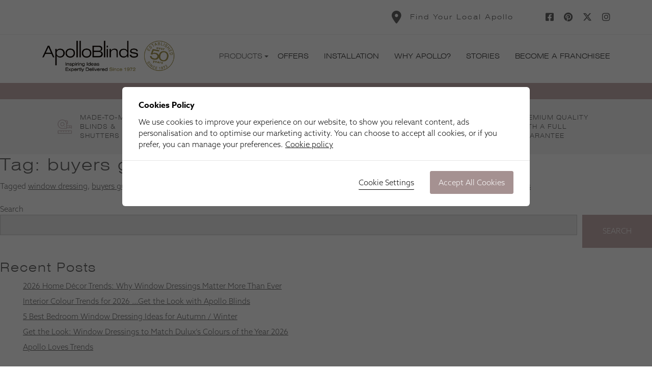

--- FILE ---
content_type: text/html; charset=UTF-8
request_url: https://www.apollo-blinds.co.uk/tag/buyers-guide/
body_size: 16908
content:
<!doctype html>
<html lang="en-GB">
<head>
	<meta charset="UTF-8">
	<meta name="viewport" content="width=device-width, initial-scale=1">
	<link rel="profile" href="https://gmpg.org/xfn/11">

	<script id="cacsp-gtag-consent-default">
			window.dataLayer = window.dataLayer || [];
			function gtag(){dataLayer.push(arguments);}
			gtag('consent', 'default', {
				'ad_storage': 'denied', 
				'ad_user_data': 'denied', 
				'ad_personalization': 'denied', 
				'analytics_storage': 'denied', 
				'functionality_storage': 'denied', 
				'personalization_storage': 'denied', 
				'security_storage': 'denied', 
				'wait_for_update': 500
			});
			</script>
<meta name='robots' content='index, follow, max-image-preview:large, max-snippet:-1, max-video-preview:-1' />

	<!-- This site is optimized with the Yoast SEO Premium plugin v26.6 (Yoast SEO v26.6) - https://yoast.com/wordpress/plugins/seo/ -->
	<title>buyers guide Archives - Apollo Blinds</title>
	<link rel="canonical" href="https://www.apollo-blinds.co.uk/tag/buyers-guide/" />
	<meta property="og:locale" content="en_GB" />
	<meta property="og:type" content="article" />
	<meta property="og:title" content="buyers guide Archives" />
	<meta property="og:url" content="https://www.apollo-blinds.co.uk/tag/buyers-guide/" />
	<meta property="og:site_name" content="Apollo Blinds" />
	<meta name="twitter:card" content="summary_large_image" />
	<meta name="twitter:site" content="@apolloblindsHQ" />
	<script type="application/ld+json" class="yoast-schema-graph">{"@context":"https://schema.org","@graph":[{"@type":"CollectionPage","@id":"https://www.apollo-blinds.co.uk/tag/buyers-guide/","url":"https://www.apollo-blinds.co.uk/tag/buyers-guide/","name":"buyers guide Archives - Apollo Blinds","isPartOf":{"@id":"https://www.apollo-blinds.co.uk/#website"},"primaryImageOfPage":{"@id":"https://www.apollo-blinds.co.uk/tag/buyers-guide/#primaryimage"},"image":{"@id":"https://www.apollo-blinds.co.uk/tag/buyers-guide/#primaryimage"},"thumbnailUrl":"https://www.apollo-blinds.co.uk/wp-content/uploads/2020/08/Apollo-Rustic-Arched-Shutters.jpg","breadcrumb":{"@id":"https://www.apollo-blinds.co.uk/tag/buyers-guide/#breadcrumb"},"inLanguage":"en-GB"},{"@type":"ImageObject","inLanguage":"en-GB","@id":"https://www.apollo-blinds.co.uk/tag/buyers-guide/#primaryimage","url":"https://www.apollo-blinds.co.uk/wp-content/uploads/2020/08/Apollo-Rustic-Arched-Shutters.jpg","contentUrl":"https://www.apollo-blinds.co.uk/wp-content/uploads/2020/08/Apollo-Rustic-Arched-Shutters.jpg","width":1024,"height":939},{"@type":"BreadcrumbList","@id":"https://www.apollo-blinds.co.uk/tag/buyers-guide/#breadcrumb","itemListElement":[{"@type":"ListItem","position":1,"name":"Home","item":"https://www.apollo-blinds.co.uk/"},{"@type":"ListItem","position":2,"name":"buyers guide"}]},{"@type":"WebSite","@id":"https://www.apollo-blinds.co.uk/#website","url":"https://www.apollo-blinds.co.uk/","name":"Apollo Blinds","description":"Just another WordPress site","publisher":{"@id":"https://www.apollo-blinds.co.uk/#organization"},"potentialAction":[{"@type":"SearchAction","target":{"@type":"EntryPoint","urlTemplate":"https://www.apollo-blinds.co.uk/?s={search_term_string}"},"query-input":{"@type":"PropertyValueSpecification","valueRequired":true,"valueName":"search_term_string"}}],"inLanguage":"en-GB"},{"@type":"Organization","@id":"https://www.apollo-blinds.co.uk/#organization","name":"Apollo Blinds","url":"https://www.apollo-blinds.co.uk/","logo":{"@type":"ImageObject","inLanguage":"en-GB","@id":"https://www.apollo-blinds.co.uk/#/schema/logo/image/","url":"https://www.apollo-blinds.co.uk/wp-content/uploads/2024/12/apollo-blinds-50-years.png","contentUrl":"https://www.apollo-blinds.co.uk/wp-content/uploads/2024/12/apollo-blinds-50-years.png","width":425,"height":106,"caption":"Apollo Blinds"},"image":{"@id":"https://www.apollo-blinds.co.uk/#/schema/logo/image/"},"sameAs":["https://www.facebook.com/ApolloBlindsUK/","https://x.com/apolloblindsHQ"],"email":"customerservice@apollo-blinds.co.uk","foundingDate":"1972-01-01"}]}</script>
	<!-- / Yoast SEO Premium plugin. -->


<link rel='dns-prefetch' href='//cdn.jsdelivr.net' />
<link rel='dns-prefetch' href='//cdnjs.cloudflare.com' />
<link rel='dns-prefetch' href='//code.jquery.com' />
<link rel='dns-prefetch' href='//widget.trustpilot.com' />
<link rel='dns-prefetch' href='//services.postcodeanywhere.co.uk' />
<link rel='dns-prefetch' href='//use.typekit.net' />
<link rel="alternate" type="application/rss+xml" title="Apollo Blinds &raquo; Feed" href="https://www.apollo-blinds.co.uk/feed/" />
<link rel="alternate" type="application/rss+xml" title="Apollo Blinds &raquo; Comments Feed" href="https://www.apollo-blinds.co.uk/comments/feed/" />
<link rel="alternate" type="application/rss+xml" title="Apollo Blinds &raquo; buyers guide Tag Feed" href="https://www.apollo-blinds.co.uk/tag/buyers-guide/feed/" />
<style id='wp-img-auto-sizes-contain-inline-css'>
img:is([sizes=auto i],[sizes^="auto," i]){contain-intrinsic-size:3000px 1500px}
/*# sourceURL=wp-img-auto-sizes-contain-inline-css */
</style>
<style id='wp-emoji-styles-inline-css'>

	img.wp-smiley, img.emoji {
		display: inline !important;
		border: none !important;
		box-shadow: none !important;
		height: 1em !important;
		width: 1em !important;
		margin: 0 0.07em !important;
		vertical-align: -0.1em !important;
		background: none !important;
		padding: 0 !important;
	}
/*# sourceURL=wp-emoji-styles-inline-css */
</style>
<style id='wp-block-library-inline-css'>
:root{--wp-block-synced-color:#7a00df;--wp-block-synced-color--rgb:122,0,223;--wp-bound-block-color:var(--wp-block-synced-color);--wp-editor-canvas-background:#ddd;--wp-admin-theme-color:#007cba;--wp-admin-theme-color--rgb:0,124,186;--wp-admin-theme-color-darker-10:#006ba1;--wp-admin-theme-color-darker-10--rgb:0,107,160.5;--wp-admin-theme-color-darker-20:#005a87;--wp-admin-theme-color-darker-20--rgb:0,90,135;--wp-admin-border-width-focus:2px}@media (min-resolution:192dpi){:root{--wp-admin-border-width-focus:1.5px}}.wp-element-button{cursor:pointer}:root .has-very-light-gray-background-color{background-color:#eee}:root .has-very-dark-gray-background-color{background-color:#313131}:root .has-very-light-gray-color{color:#eee}:root .has-very-dark-gray-color{color:#313131}:root .has-vivid-green-cyan-to-vivid-cyan-blue-gradient-background{background:linear-gradient(135deg,#00d084,#0693e3)}:root .has-purple-crush-gradient-background{background:linear-gradient(135deg,#34e2e4,#4721fb 50%,#ab1dfe)}:root .has-hazy-dawn-gradient-background{background:linear-gradient(135deg,#faaca8,#dad0ec)}:root .has-subdued-olive-gradient-background{background:linear-gradient(135deg,#fafae1,#67a671)}:root .has-atomic-cream-gradient-background{background:linear-gradient(135deg,#fdd79a,#004a59)}:root .has-nightshade-gradient-background{background:linear-gradient(135deg,#330968,#31cdcf)}:root .has-midnight-gradient-background{background:linear-gradient(135deg,#020381,#2874fc)}:root{--wp--preset--font-size--normal:16px;--wp--preset--font-size--huge:42px}.has-regular-font-size{font-size:1em}.has-larger-font-size{font-size:2.625em}.has-normal-font-size{font-size:var(--wp--preset--font-size--normal)}.has-huge-font-size{font-size:var(--wp--preset--font-size--huge)}.has-text-align-center{text-align:center}.has-text-align-left{text-align:left}.has-text-align-right{text-align:right}.has-fit-text{white-space:nowrap!important}#end-resizable-editor-section{display:none}.aligncenter{clear:both}.items-justified-left{justify-content:flex-start}.items-justified-center{justify-content:center}.items-justified-right{justify-content:flex-end}.items-justified-space-between{justify-content:space-between}.screen-reader-text{border:0;clip-path:inset(50%);height:1px;margin:-1px;overflow:hidden;padding:0;position:absolute;width:1px;word-wrap:normal!important}.screen-reader-text:focus{background-color:#ddd;clip-path:none;color:#444;display:block;font-size:1em;height:auto;left:5px;line-height:normal;padding:15px 23px 14px;text-decoration:none;top:5px;width:auto;z-index:100000}html :where(.has-border-color){border-style:solid}html :where([style*=border-top-color]){border-top-style:solid}html :where([style*=border-right-color]){border-right-style:solid}html :where([style*=border-bottom-color]){border-bottom-style:solid}html :where([style*=border-left-color]){border-left-style:solid}html :where([style*=border-width]){border-style:solid}html :where([style*=border-top-width]){border-top-style:solid}html :where([style*=border-right-width]){border-right-style:solid}html :where([style*=border-bottom-width]){border-bottom-style:solid}html :where([style*=border-left-width]){border-left-style:solid}html :where(img[class*=wp-image-]){height:auto;max-width:100%}:where(figure){margin:0 0 1em}html :where(.is-position-sticky){--wp-admin--admin-bar--position-offset:var(--wp-admin--admin-bar--height,0px)}@media screen and (max-width:600px){html :where(.is-position-sticky){--wp-admin--admin-bar--position-offset:0px}}

/*# sourceURL=wp-block-library-inline-css */
</style><style id='wp-block-archives-inline-css'>
.wp-block-archives{box-sizing:border-box}.wp-block-archives-dropdown label{display:block}
/*# sourceURL=https://www.apollo-blinds.co.uk/wp-includes/blocks/archives/style.min.css */
</style>
<style id='wp-block-categories-inline-css'>
.wp-block-categories{box-sizing:border-box}.wp-block-categories.alignleft{margin-right:2em}.wp-block-categories.alignright{margin-left:2em}.wp-block-categories.wp-block-categories-dropdown.aligncenter{text-align:center}.wp-block-categories .wp-block-categories__label{display:block;width:100%}
/*# sourceURL=https://www.apollo-blinds.co.uk/wp-includes/blocks/categories/style.min.css */
</style>
<style id='wp-block-heading-inline-css'>
h1:where(.wp-block-heading).has-background,h2:where(.wp-block-heading).has-background,h3:where(.wp-block-heading).has-background,h4:where(.wp-block-heading).has-background,h5:where(.wp-block-heading).has-background,h6:where(.wp-block-heading).has-background{padding:1.25em 2.375em}h1.has-text-align-left[style*=writing-mode]:where([style*=vertical-lr]),h1.has-text-align-right[style*=writing-mode]:where([style*=vertical-rl]),h2.has-text-align-left[style*=writing-mode]:where([style*=vertical-lr]),h2.has-text-align-right[style*=writing-mode]:where([style*=vertical-rl]),h3.has-text-align-left[style*=writing-mode]:where([style*=vertical-lr]),h3.has-text-align-right[style*=writing-mode]:where([style*=vertical-rl]),h4.has-text-align-left[style*=writing-mode]:where([style*=vertical-lr]),h4.has-text-align-right[style*=writing-mode]:where([style*=vertical-rl]),h5.has-text-align-left[style*=writing-mode]:where([style*=vertical-lr]),h5.has-text-align-right[style*=writing-mode]:where([style*=vertical-rl]),h6.has-text-align-left[style*=writing-mode]:where([style*=vertical-lr]),h6.has-text-align-right[style*=writing-mode]:where([style*=vertical-rl]){rotate:180deg}
/*# sourceURL=https://www.apollo-blinds.co.uk/wp-includes/blocks/heading/style.min.css */
</style>
<style id='wp-block-latest-comments-inline-css'>
ol.wp-block-latest-comments{box-sizing:border-box;margin-left:0}:where(.wp-block-latest-comments:not([style*=line-height] .wp-block-latest-comments__comment)){line-height:1.1}:where(.wp-block-latest-comments:not([style*=line-height] .wp-block-latest-comments__comment-excerpt p)){line-height:1.8}.has-dates :where(.wp-block-latest-comments:not([style*=line-height])),.has-excerpts :where(.wp-block-latest-comments:not([style*=line-height])){line-height:1.5}.wp-block-latest-comments .wp-block-latest-comments{padding-left:0}.wp-block-latest-comments__comment{list-style:none;margin-bottom:1em}.has-avatars .wp-block-latest-comments__comment{list-style:none;min-height:2.25em}.has-avatars .wp-block-latest-comments__comment .wp-block-latest-comments__comment-excerpt,.has-avatars .wp-block-latest-comments__comment .wp-block-latest-comments__comment-meta{margin-left:3.25em}.wp-block-latest-comments__comment-excerpt p{font-size:.875em;margin:.36em 0 1.4em}.wp-block-latest-comments__comment-date{display:block;font-size:.75em}.wp-block-latest-comments .avatar,.wp-block-latest-comments__comment-avatar{border-radius:1.5em;display:block;float:left;height:2.5em;margin-right:.75em;width:2.5em}.wp-block-latest-comments[class*=-font-size] a,.wp-block-latest-comments[style*=font-size] a{font-size:inherit}
/*# sourceURL=https://www.apollo-blinds.co.uk/wp-includes/blocks/latest-comments/style.min.css */
</style>
<style id='wp-block-latest-posts-inline-css'>
.wp-block-latest-posts{box-sizing:border-box}.wp-block-latest-posts.alignleft{margin-right:2em}.wp-block-latest-posts.alignright{margin-left:2em}.wp-block-latest-posts.wp-block-latest-posts__list{list-style:none}.wp-block-latest-posts.wp-block-latest-posts__list li{clear:both;overflow-wrap:break-word}.wp-block-latest-posts.is-grid{display:flex;flex-wrap:wrap}.wp-block-latest-posts.is-grid li{margin:0 1.25em 1.25em 0;width:100%}@media (min-width:600px){.wp-block-latest-posts.columns-2 li{width:calc(50% - .625em)}.wp-block-latest-posts.columns-2 li:nth-child(2n){margin-right:0}.wp-block-latest-posts.columns-3 li{width:calc(33.33333% - .83333em)}.wp-block-latest-posts.columns-3 li:nth-child(3n){margin-right:0}.wp-block-latest-posts.columns-4 li{width:calc(25% - .9375em)}.wp-block-latest-posts.columns-4 li:nth-child(4n){margin-right:0}.wp-block-latest-posts.columns-5 li{width:calc(20% - 1em)}.wp-block-latest-posts.columns-5 li:nth-child(5n){margin-right:0}.wp-block-latest-posts.columns-6 li{width:calc(16.66667% - 1.04167em)}.wp-block-latest-posts.columns-6 li:nth-child(6n){margin-right:0}}:root :where(.wp-block-latest-posts.is-grid){padding:0}:root :where(.wp-block-latest-posts.wp-block-latest-posts__list){padding-left:0}.wp-block-latest-posts__post-author,.wp-block-latest-posts__post-date{display:block;font-size:.8125em}.wp-block-latest-posts__post-excerpt,.wp-block-latest-posts__post-full-content{margin-bottom:1em;margin-top:.5em}.wp-block-latest-posts__featured-image a{display:inline-block}.wp-block-latest-posts__featured-image img{height:auto;max-width:100%;width:auto}.wp-block-latest-posts__featured-image.alignleft{float:left;margin-right:1em}.wp-block-latest-posts__featured-image.alignright{float:right;margin-left:1em}.wp-block-latest-posts__featured-image.aligncenter{margin-bottom:1em;text-align:center}
/*# sourceURL=https://www.apollo-blinds.co.uk/wp-includes/blocks/latest-posts/style.min.css */
</style>
<style id='wp-block-search-inline-css'>
.wp-block-search__button{margin-left:10px;word-break:normal}.wp-block-search__button.has-icon{line-height:0}.wp-block-search__button svg{height:1.25em;min-height:24px;min-width:24px;width:1.25em;fill:currentColor;vertical-align:text-bottom}:where(.wp-block-search__button){border:1px solid #ccc;padding:6px 10px}.wp-block-search__inside-wrapper{display:flex;flex:auto;flex-wrap:nowrap;max-width:100%}.wp-block-search__label{width:100%}.wp-block-search.wp-block-search__button-only .wp-block-search__button{box-sizing:border-box;display:flex;flex-shrink:0;justify-content:center;margin-left:0;max-width:100%}.wp-block-search.wp-block-search__button-only .wp-block-search__inside-wrapper{min-width:0!important;transition-property:width}.wp-block-search.wp-block-search__button-only .wp-block-search__input{flex-basis:100%;transition-duration:.3s}.wp-block-search.wp-block-search__button-only.wp-block-search__searchfield-hidden,.wp-block-search.wp-block-search__button-only.wp-block-search__searchfield-hidden .wp-block-search__inside-wrapper{overflow:hidden}.wp-block-search.wp-block-search__button-only.wp-block-search__searchfield-hidden .wp-block-search__input{border-left-width:0!important;border-right-width:0!important;flex-basis:0;flex-grow:0;margin:0;min-width:0!important;padding-left:0!important;padding-right:0!important;width:0!important}:where(.wp-block-search__input){appearance:none;border:1px solid #949494;flex-grow:1;font-family:inherit;font-size:inherit;font-style:inherit;font-weight:inherit;letter-spacing:inherit;line-height:inherit;margin-left:0;margin-right:0;min-width:3rem;padding:8px;text-decoration:unset!important;text-transform:inherit}:where(.wp-block-search__button-inside .wp-block-search__inside-wrapper){background-color:#fff;border:1px solid #949494;box-sizing:border-box;padding:4px}:where(.wp-block-search__button-inside .wp-block-search__inside-wrapper) .wp-block-search__input{border:none;border-radius:0;padding:0 4px}:where(.wp-block-search__button-inside .wp-block-search__inside-wrapper) .wp-block-search__input:focus{outline:none}:where(.wp-block-search__button-inside .wp-block-search__inside-wrapper) :where(.wp-block-search__button){padding:4px 8px}.wp-block-search.aligncenter .wp-block-search__inside-wrapper{margin:auto}.wp-block[data-align=right] .wp-block-search.wp-block-search__button-only .wp-block-search__inside-wrapper{float:right}
/*# sourceURL=https://www.apollo-blinds.co.uk/wp-includes/blocks/search/style.min.css */
</style>
<style id='wp-block-group-inline-css'>
.wp-block-group{box-sizing:border-box}:where(.wp-block-group.wp-block-group-is-layout-constrained){position:relative}
/*# sourceURL=https://www.apollo-blinds.co.uk/wp-includes/blocks/group/style.min.css */
</style>
<style id='global-styles-inline-css'>
:root{--wp--preset--aspect-ratio--square: 1;--wp--preset--aspect-ratio--4-3: 4/3;--wp--preset--aspect-ratio--3-4: 3/4;--wp--preset--aspect-ratio--3-2: 3/2;--wp--preset--aspect-ratio--2-3: 2/3;--wp--preset--aspect-ratio--16-9: 16/9;--wp--preset--aspect-ratio--9-16: 9/16;--wp--preset--color--black: #000000;--wp--preset--color--cyan-bluish-gray: #abb8c3;--wp--preset--color--white: #ffffff;--wp--preset--color--pale-pink: #f78da7;--wp--preset--color--vivid-red: #cf2e2e;--wp--preset--color--luminous-vivid-orange: #ff6900;--wp--preset--color--luminous-vivid-amber: #fcb900;--wp--preset--color--light-green-cyan: #7bdcb5;--wp--preset--color--vivid-green-cyan: #00d084;--wp--preset--color--pale-cyan-blue: #8ed1fc;--wp--preset--color--vivid-cyan-blue: #0693e3;--wp--preset--color--vivid-purple: #9b51e0;--wp--preset--gradient--vivid-cyan-blue-to-vivid-purple: linear-gradient(135deg,rgb(6,147,227) 0%,rgb(155,81,224) 100%);--wp--preset--gradient--light-green-cyan-to-vivid-green-cyan: linear-gradient(135deg,rgb(122,220,180) 0%,rgb(0,208,130) 100%);--wp--preset--gradient--luminous-vivid-amber-to-luminous-vivid-orange: linear-gradient(135deg,rgb(252,185,0) 0%,rgb(255,105,0) 100%);--wp--preset--gradient--luminous-vivid-orange-to-vivid-red: linear-gradient(135deg,rgb(255,105,0) 0%,rgb(207,46,46) 100%);--wp--preset--gradient--very-light-gray-to-cyan-bluish-gray: linear-gradient(135deg,rgb(238,238,238) 0%,rgb(169,184,195) 100%);--wp--preset--gradient--cool-to-warm-spectrum: linear-gradient(135deg,rgb(74,234,220) 0%,rgb(151,120,209) 20%,rgb(207,42,186) 40%,rgb(238,44,130) 60%,rgb(251,105,98) 80%,rgb(254,248,76) 100%);--wp--preset--gradient--blush-light-purple: linear-gradient(135deg,rgb(255,206,236) 0%,rgb(152,150,240) 100%);--wp--preset--gradient--blush-bordeaux: linear-gradient(135deg,rgb(254,205,165) 0%,rgb(254,45,45) 50%,rgb(107,0,62) 100%);--wp--preset--gradient--luminous-dusk: linear-gradient(135deg,rgb(255,203,112) 0%,rgb(199,81,192) 50%,rgb(65,88,208) 100%);--wp--preset--gradient--pale-ocean: linear-gradient(135deg,rgb(255,245,203) 0%,rgb(182,227,212) 50%,rgb(51,167,181) 100%);--wp--preset--gradient--electric-grass: linear-gradient(135deg,rgb(202,248,128) 0%,rgb(113,206,126) 100%);--wp--preset--gradient--midnight: linear-gradient(135deg,rgb(2,3,129) 0%,rgb(40,116,252) 100%);--wp--preset--font-size--small: 13px;--wp--preset--font-size--medium: 20px;--wp--preset--font-size--large: 36px;--wp--preset--font-size--x-large: 42px;--wp--preset--spacing--20: 0.44rem;--wp--preset--spacing--30: 0.67rem;--wp--preset--spacing--40: 1rem;--wp--preset--spacing--50: 1.5rem;--wp--preset--spacing--60: 2.25rem;--wp--preset--spacing--70: 3.38rem;--wp--preset--spacing--80: 5.06rem;--wp--preset--shadow--natural: 6px 6px 9px rgba(0, 0, 0, 0.2);--wp--preset--shadow--deep: 12px 12px 50px rgba(0, 0, 0, 0.4);--wp--preset--shadow--sharp: 6px 6px 0px rgba(0, 0, 0, 0.2);--wp--preset--shadow--outlined: 6px 6px 0px -3px rgb(255, 255, 255), 6px 6px rgb(0, 0, 0);--wp--preset--shadow--crisp: 6px 6px 0px rgb(0, 0, 0);}:where(.is-layout-flex){gap: 0.5em;}:where(.is-layout-grid){gap: 0.5em;}body .is-layout-flex{display: flex;}.is-layout-flex{flex-wrap: wrap;align-items: center;}.is-layout-flex > :is(*, div){margin: 0;}body .is-layout-grid{display: grid;}.is-layout-grid > :is(*, div){margin: 0;}:where(.wp-block-columns.is-layout-flex){gap: 2em;}:where(.wp-block-columns.is-layout-grid){gap: 2em;}:where(.wp-block-post-template.is-layout-flex){gap: 1.25em;}:where(.wp-block-post-template.is-layout-grid){gap: 1.25em;}.has-black-color{color: var(--wp--preset--color--black) !important;}.has-cyan-bluish-gray-color{color: var(--wp--preset--color--cyan-bluish-gray) !important;}.has-white-color{color: var(--wp--preset--color--white) !important;}.has-pale-pink-color{color: var(--wp--preset--color--pale-pink) !important;}.has-vivid-red-color{color: var(--wp--preset--color--vivid-red) !important;}.has-luminous-vivid-orange-color{color: var(--wp--preset--color--luminous-vivid-orange) !important;}.has-luminous-vivid-amber-color{color: var(--wp--preset--color--luminous-vivid-amber) !important;}.has-light-green-cyan-color{color: var(--wp--preset--color--light-green-cyan) !important;}.has-vivid-green-cyan-color{color: var(--wp--preset--color--vivid-green-cyan) !important;}.has-pale-cyan-blue-color{color: var(--wp--preset--color--pale-cyan-blue) !important;}.has-vivid-cyan-blue-color{color: var(--wp--preset--color--vivid-cyan-blue) !important;}.has-vivid-purple-color{color: var(--wp--preset--color--vivid-purple) !important;}.has-black-background-color{background-color: var(--wp--preset--color--black) !important;}.has-cyan-bluish-gray-background-color{background-color: var(--wp--preset--color--cyan-bluish-gray) !important;}.has-white-background-color{background-color: var(--wp--preset--color--white) !important;}.has-pale-pink-background-color{background-color: var(--wp--preset--color--pale-pink) !important;}.has-vivid-red-background-color{background-color: var(--wp--preset--color--vivid-red) !important;}.has-luminous-vivid-orange-background-color{background-color: var(--wp--preset--color--luminous-vivid-orange) !important;}.has-luminous-vivid-amber-background-color{background-color: var(--wp--preset--color--luminous-vivid-amber) !important;}.has-light-green-cyan-background-color{background-color: var(--wp--preset--color--light-green-cyan) !important;}.has-vivid-green-cyan-background-color{background-color: var(--wp--preset--color--vivid-green-cyan) !important;}.has-pale-cyan-blue-background-color{background-color: var(--wp--preset--color--pale-cyan-blue) !important;}.has-vivid-cyan-blue-background-color{background-color: var(--wp--preset--color--vivid-cyan-blue) !important;}.has-vivid-purple-background-color{background-color: var(--wp--preset--color--vivid-purple) !important;}.has-black-border-color{border-color: var(--wp--preset--color--black) !important;}.has-cyan-bluish-gray-border-color{border-color: var(--wp--preset--color--cyan-bluish-gray) !important;}.has-white-border-color{border-color: var(--wp--preset--color--white) !important;}.has-pale-pink-border-color{border-color: var(--wp--preset--color--pale-pink) !important;}.has-vivid-red-border-color{border-color: var(--wp--preset--color--vivid-red) !important;}.has-luminous-vivid-orange-border-color{border-color: var(--wp--preset--color--luminous-vivid-orange) !important;}.has-luminous-vivid-amber-border-color{border-color: var(--wp--preset--color--luminous-vivid-amber) !important;}.has-light-green-cyan-border-color{border-color: var(--wp--preset--color--light-green-cyan) !important;}.has-vivid-green-cyan-border-color{border-color: var(--wp--preset--color--vivid-green-cyan) !important;}.has-pale-cyan-blue-border-color{border-color: var(--wp--preset--color--pale-cyan-blue) !important;}.has-vivid-cyan-blue-border-color{border-color: var(--wp--preset--color--vivid-cyan-blue) !important;}.has-vivid-purple-border-color{border-color: var(--wp--preset--color--vivid-purple) !important;}.has-vivid-cyan-blue-to-vivid-purple-gradient-background{background: var(--wp--preset--gradient--vivid-cyan-blue-to-vivid-purple) !important;}.has-light-green-cyan-to-vivid-green-cyan-gradient-background{background: var(--wp--preset--gradient--light-green-cyan-to-vivid-green-cyan) !important;}.has-luminous-vivid-amber-to-luminous-vivid-orange-gradient-background{background: var(--wp--preset--gradient--luminous-vivid-amber-to-luminous-vivid-orange) !important;}.has-luminous-vivid-orange-to-vivid-red-gradient-background{background: var(--wp--preset--gradient--luminous-vivid-orange-to-vivid-red) !important;}.has-very-light-gray-to-cyan-bluish-gray-gradient-background{background: var(--wp--preset--gradient--very-light-gray-to-cyan-bluish-gray) !important;}.has-cool-to-warm-spectrum-gradient-background{background: var(--wp--preset--gradient--cool-to-warm-spectrum) !important;}.has-blush-light-purple-gradient-background{background: var(--wp--preset--gradient--blush-light-purple) !important;}.has-blush-bordeaux-gradient-background{background: var(--wp--preset--gradient--blush-bordeaux) !important;}.has-luminous-dusk-gradient-background{background: var(--wp--preset--gradient--luminous-dusk) !important;}.has-pale-ocean-gradient-background{background: var(--wp--preset--gradient--pale-ocean) !important;}.has-electric-grass-gradient-background{background: var(--wp--preset--gradient--electric-grass) !important;}.has-midnight-gradient-background{background: var(--wp--preset--gradient--midnight) !important;}.has-small-font-size{font-size: var(--wp--preset--font-size--small) !important;}.has-medium-font-size{font-size: var(--wp--preset--font-size--medium) !important;}.has-large-font-size{font-size: var(--wp--preset--font-size--large) !important;}.has-x-large-font-size{font-size: var(--wp--preset--font-size--x-large) !important;}
/*# sourceURL=global-styles-inline-css */
</style>

<style id='classic-theme-styles-inline-css'>
/*! This file is auto-generated */
.wp-block-button__link{color:#fff;background-color:#32373c;border-radius:9999px;box-shadow:none;text-decoration:none;padding:calc(.667em + 2px) calc(1.333em + 2px);font-size:1.125em}.wp-block-file__button{background:#32373c;color:#fff;text-decoration:none}
/*# sourceURL=/wp-includes/css/classic-themes.min.css */
</style>
<link rel='stylesheet' id='myfonts_webfonts_161577-css' href='https://www.apollo-blinds.co.uk/wp-content/plugins/Apollo/Apollo.css?ver=6.9' media='all' />
<link rel='stylesheet' id='contact-form-7-css' href='https://www.apollo-blinds.co.uk/wp-content/plugins/contact-form-7/includes/css/styles.css?ver=6.1.4' media='all' />
<link rel='stylesheet' id='cookies-and-content-security-policy-css' href='https://www.apollo-blinds.co.uk/wp-content/plugins/cookies-and-content-security-policy/css/cookies-and-content-security-policy.min.css?ver=2.34' media='all' />
<link rel='stylesheet' id='DSCF7-front-css-css' href='https://www.apollo-blinds.co.uk/wp-content/plugins/digital-signature-for-contact-form-7/assets/css/front.css?ver=1.0.0' media='all' />
<link rel='stylesheet' id='wpcf7-redirect-script-frontend-css' href='https://www.apollo-blinds.co.uk/wp-content/plugins/wpcf7-redirect/build/assets/frontend-script.css?ver=2c532d7e2be36f6af233' media='all' />
<link rel='stylesheet' id='apollo-bootstrap-grid-css' href='https://cdn.jsdelivr.net/npm/bootstrap@5.1.3/dist/css/bootstrap.min.css?ver=5.1.3' media='all' />
<link rel='stylesheet' id='apollo-font-awesome-css' href='https://cdnjs.cloudflare.com/ajax/libs/font-awesome/6.4.2/css/all.min.css?ver=6.2.0' media='all' />
<link rel='stylesheet' id='apollo-typekit-css' href='https://use.typekit.net/xbd2uta.css?ver=1.0.0' media='all' />
<link rel='stylesheet' id='apollo-fancy-css-css' href='https://cdnjs.cloudflare.com/ajax/libs/fancybox/3.5.7/jquery.fancybox.min.css?ver=1.0.0' media='all' />
<link rel='stylesheet' id='apollo-jquery-ui-css-css' href='https://code.jquery.com/ui/1.13.0/themes/base/jquery-ui.css?ver=1.13.0' media='all' />
<link rel='stylesheet' id='apollo-postcode-css-css' href='https://services.postcodeanywhere.co.uk/css/captureplus-2.20.min.css?key=UB64-HG76-PH94-WR99&#038;ver=1.0.0' media='all' />
<link rel='stylesheet' id='apollo-fontello-css' href='https://www.apollo-blinds.co.uk/wp-content/themes/apollo/fonts/fontello/css/apollo.css?ver=6.9' media='all' />
<link rel='stylesheet' id='apollo-slick-style-css' href='//cdn.jsdelivr.net/npm/slick-carousel@1.8.1/slick/slick.css?ver=1.8.1' media='all' />
<link rel='stylesheet' id='apollo-style-css' href='https://www.apollo-blinds.co.uk/wp-content/themes/apollo/style.css?ver=1.0.0' media='all' />
<script src="https://www.apollo-blinds.co.uk/wp-includes/js/jquery/jquery.min.js?ver=3.7.1" id="jquery-core-js"></script>
<script src="https://www.apollo-blinds.co.uk/wp-includes/js/jquery/jquery-migrate.min.js?ver=3.4.1" id="jquery-migrate-js"></script>
<script src="https://www.apollo-blinds.co.uk/wp-content/plugins/digital-signature-for-contact-form-7/assets/js/digital_signature_pad.js?ver=1.0.0" id="DSCF7-jquery-sign-js-js"></script>
    <!-- Custom Favicons -->
    <link rel="shortcut icon" href="https://www.apollo-blinds.co.uk/wp-content/themes/apollo/images/favicon.png"/>
<style type="text/css" id="cookies-and-content-security-policy-css-custom">.modal-cacsp-position .modal-cacsp-box .modal-cacsp-box-header {background-color: #ffffff;}.modal-cacsp-position .modal-cacsp-box .modal-cacsp-box-header,.modal-cacsp-position .modal-cacsp-box .modal-cacsp-box-header * {color: #000000;}.modal-cacsp-position .modal-cacsp-box .modal-cacsp-btns .modal-cacsp-btn.modal-cacsp-btn-settings {border-color: #ffffff;}.modal-cacsp-position .modal-cacsp-box .modal-cacsp-btns .modal-cacsp-btn.modal-cacsp-btn-refuse,.modal-cacsp-position .modal-cacsp-box .modal-cacsp-btns .modal-cacsp-btn.modal-cacsp-btn-refuse-all {background-color: #ffffff;}.modal-cacsp-position .modal-cacsp-box .modal-cacsp-btns .modal-cacsp-btn.modal-cacsp-btn-refuse,.modal-cacsp-position .modal-cacsp-box .modal-cacsp-btns .modal-cacsp-btn.modal-cacsp-btn-refuse-all {border-color: #000000;}.modal-cacsp-position .modal-cacsp-box .modal-cacsp-btns .modal-cacsp-btn.modal-cacsp-btn-refuse,.modal-cacsp-position .modal-cacsp-box .modal-cacsp-btns .modal-cacsp-btn.modal-cacsp-btn-refuse-all,.modal-cacsp-position .modal-cacsp-box .modal-cacsp-btns .modal-cacsp-btn.modal-cacsp-btn-refuse *,.modal-cacsp-position .modal-cacsp-box .modal-cacsp-btns .modal-cacsp-btn.modal-cacsp-btn-refuse-all * {color: #000000;}.modal-cacsp-position .modal-cacsp-box .modal-cacsp-btns .modal-cacsp-btn.modal-cacsp-btn-save {border-color: #000000;}.modal-cacsp-position .modal-cacsp-box .modal-cacsp-btns .modal-cacsp-btn.modal-cacsp-btn-accept,.modal-cacsp-position .modal-cacsp-box .modal-cacsp-btns .modal-cacsp-btn.modal-cacsp-btn-accept-all {background-color: #a59191;}.modal-cacsp-position .modal-cacsp-box .modal-cacsp-btns .modal-cacsp-btn.modal-cacsp-btn-accept,.modal-cacsp-position .modal-cacsp-box .modal-cacsp-btns .modal-cacsp-btn.modal-cacsp-btn-accept-all {border-color: #a59191;}.modal-cacsp-position .modal-cacsp-box .modal-cacsp-btns .modal-cacsp-btn.modal-cacsp-btn-accept,.modal-cacsp-position .modal-cacsp-box .modal-cacsp-btns .modal-cacsp-btn.modal-cacsp-btn-accept *,.modal-cacsp-position .modal-cacsp-box .modal-cacsp-btns .modal-cacsp-btn.modal-cacsp-btn-accept-all,.modal-cacsp-position .modal-cacsp-box .modal-cacsp-btns .modal-cacsp-btn.modal-cacsp-btn-accept-all * {color: #ffffff;}</style><style type='text/css'></style>		<style id="wp-custom-css">
			.modal-cacsp-backdrop{
	    z-index: 9999999999;
}

.modal-cacsp-position {
	    z-index: 9999999999;
}

.modal-cacsp-position .modal-cacsp-box .modal-cacsp-box-header {
	padding-bottom: 0;
	font-size: 16px;
  font-weight: bold;
}

.modal-cacsp-position .modal-cacsp-box .modal-cacsp-box-content {
	padding-top: 10px;
	padding-bottom: 20px;
}

.modal-cacsp-position .modal-cacsp-box .modal-cacsp-btns {
	padding-top: 20px;
	align-items: center;
}

body.modal-cacsp-open .modal-cacsp-position {
	height: 80%;
}

.modal-cacsp-position .modal-cacsp-box .modal-cacsp-btns .modal-cacsp-btn.modal-cacsp-btn-settings {
	border-bottom: 1px solid black;
	padding: 0;
	margin-right: 30px;
}		</style>
		
	<!-- Google tag (gtag.js) --> 
	<script async src="https://www.googletagmanager.com/gtag/js?id=AW-965462220"></script> <script> window.dataLayer = window.dataLayer || []; function gtag(){dataLayer.push(arguments);} gtag('js', new Date()); gtag('config', 'AW-965462220'); </script>
	<!-- /Google tag (gtag.js) -->

	<!-- Google Tag Manager -->
	<script>(function(w,d,s,l,i){w[l]=w[l]||[];w[l].push({'gtm.start':
	new Date().getTime(),event:'gtm.js'});var f=d.getElementsByTagName(s)[0],
	j=d.createElement(s),dl=l!='dataLayer'?'&l='+l:'';j.async=true;j.src=
	'https://www.googletagmanager.com/gtm.js?id='+i+dl;f.parentNode.insertBefore(j,f);
	})(window,document,'script','dataLayer','GTM-KXXK2CN');</script>
	<!-- End Google Tag Manager -->

</head>

<body class="archive tag tag-buyers-guide tag-142 wp-custom-logo wp-theme-apollo post-a-guide-to-buying-window-shutters hfeed">

<!-- Google Tag Manager (noscript) -->
<noscript><iframe src="https://www.googletagmanager.com/ns.html?id=GTM-KXXK2CN"
height="0" width="0" style="display:none;visibility:hidden"></iframe></noscript>
<!-- End Google Tag Manager (noscript) -->


<div id="page" class="site">
	<a class="skip-link screen-reader-text" href="#primary">Skip to content</a>

	<header id="masthead" class="site-header">

		<div class="header-upper-wrap">
			<div class="container">
				<div class="row">
					<div class="col-12 col-sm-8 col-md-8 col-lg-10">

					
						<div class="find-apollo d-flex justify-content-md-end h-100">
							<a href="https://www.apollo-blinds.co.uk/find-your-apollo/" class="d-flex align-items-center"><i class="fa-solid fa-location-dot"></i>Find Your Local Apollo</a>
						</div>
					
											

					</div>

						
						<div class="col-12 col-sm-4 col-md-4 col-lg-2 d-flex justify-content-sm-end align-items-md-center">

						
						
							<ul class="social-media"><a href="https://www.facebook.com/ApolloBlindsUK/" class="social-icon" target="_blank"><i class="fab fa-square-facebook"></i></a><a href="https://www.pinterest.co.uk/apolloblindsuk/" class="social-icon" target="_blank"><i class="fab fa-pinterest"></i></a><a href="https://twitter.com/apolloblindsHQ" class="social-icon" target="_blank"><i class="fab fa-x-twitter"></i></a><a href="https://www.instagram.com/apollo.blinds/" class="social-icon" target="_blank"><i class="fab fa-instagram"></i></a></ul>
						
					
					</div>

				</div>
			</div>
		</div>

		<div class="header-lower-wrap">
		  <div class="container">
		    <div class="row align-items-center">

					<div class="col-4 col-md-3">
						<div class="site-branding">
						<a href="https://www.apollo-blinds.co.uk/" class="custom-logo-link" rel="home"><img width="425" height="106" src="https://www.apollo-blinds.co.uk/wp-content/uploads/2024/12/apollo-blinds-50-years.png" class="custom-logo" alt="apollo-blinds-50-years" decoding="async" srcset="https://www.apollo-blinds.co.uk/wp-content/uploads/2024/12/apollo-blinds-50-years.png 425w, https://www.apollo-blinds.co.uk/wp-content/uploads/2024/12/apollo-blinds-50-years-300x75.png 300w" sizes="(max-width: 425px) 100vw, 425px" /></a>						</div><!-- .site-branding -->
					</div>

					
		      <div class="col ms-auto">
			      <nav id="site-navigation" class="navbar main-navigation d-flex justify-content-end">
						<div class="mobile-button-wrap d-flex align-items-center d-lg-none">
							<!--<span>MENU</span>-->

							<button class="hamburger hamburger--spin navbar-toggler" type="button" data-bs-toggle="collapse" data-bs-target="#navbarToggleExternalContent" aria-controls="navbarToggleExternalContent" aria-expanded="false" aria-label="Toggle navigation">
								<span class="hamburger-box">
    							<span class="hamburger-inner"></span>
  							</span>
    					</button>
						</div>

			        <div class="menu-header-container"><ul id="header-menu" class="menu"><li id="menu-item-329" class="has-mega-menu menu-item menu-item-type-custom menu-item-object-custom menu-item-has-children menu-item-329"><a>Products</a>
<ul class="sub-menu">
	<li id="menu-item-330" class="column-heading menu-item menu-item-type-custom menu-item-object-custom menu-item-has-children menu-item-330"><a>Popular Blinds</a>
	<ul class="sub-menu">
		<li id="menu-item-331" class="menu-item menu-item-type-post_type menu-item-object-product menu-item-331"><a href="https://www.apollo-blinds.co.uk/product/roller-blinds/">Roller blinds</a></li>
		<li id="menu-item-332" class="menu-item menu-item-type-post_type menu-item-object-product menu-item-332"><a href="https://www.apollo-blinds.co.uk/product/shutters/">Shutters</a></li>
		<li id="menu-item-334" class="dropdown-menu-end menu-item menu-item-type-post_type menu-item-object-product menu-item-334"><a href="https://www.apollo-blinds.co.uk/product/wooden-blinds/">Wooden blinds</a></li>
		<li id="menu-item-333" class="menu-item menu-item-type-post_type menu-item-object-product menu-item-333"><a href="https://www.apollo-blinds.co.uk/product/twilight-blinds/">Twilight blinds</a></li>
		<li id="menu-item-364" class="menu-item menu-item-type-post_type menu-item-object-product menu-item-364"><a href="https://www.apollo-blinds.co.uk/product/vertical-blinds/">Vertical Blinds</a></li>
		<li id="menu-item-363" class="menu-item menu-item-type-post_type menu-item-object-product menu-item-363"><a href="https://www.apollo-blinds.co.uk/product/venetian-blinds/">Venetian Blinds</a></li>
		<li id="menu-item-362" class="menu-item menu-item-type-post_type menu-item-object-product menu-item-362"><a href="https://www.apollo-blinds.co.uk/product/roman-blinds/">Roman Blinds</a></li>
		<li id="menu-item-361" class="menu-item menu-item-type-post_type menu-item-object-product menu-item-361"><a href="https://www.apollo-blinds.co.uk/product/curtains/">Curtains</a></li>
		<li id="menu-item-366" class="menu-item menu-item-type-post_type menu-item-object-product menu-item-366"><a href="https://www.apollo-blinds.co.uk/product/intu-screw-free/">Intu® Screw Free</a></li>
		<li id="menu-item-365" class="menu-item menu-item-type-post_type menu-item-object-product menu-item-365"><a href="https://www.apollo-blinds.co.uk/product/customers-own-fabric/">Customers own fabric</a></li>
		<li id="menu-item-367" class="menu-item menu-item-type-post_type menu-item-object-product menu-item-367"><a href="https://www.apollo-blinds.co.uk/product/perfect-fit-screw-free/">Perfect Fit® Screw Free</a></li>
		<li id="menu-item-368" class="menu-item menu-item-type-post_type menu-item-object-product menu-item-368"><a href="https://www.apollo-blinds.co.uk/product/skylight-blinds/">Roof skylight</a></li>
		<li id="menu-item-11499" class="menu-item menu-item-type-post_type menu-item-object-product menu-item-11499"><a href="https://www.apollo-blinds.co.uk/product/velux-blinds-shutters/">VELUX® Blinds &#038; Shutters</a></li>
	</ul>
</li>
	<li id="menu-item-335" class="column-heading menu-item menu-item-type-custom menu-item-object-custom menu-item-has-children menu-item-335"><a>Specialist Blinds</a>
	<ul class="sub-menu">
		<li id="menu-item-337" class="menu-item menu-item-type-post_type menu-item-object-product menu-item-337"><a href="https://www.apollo-blinds.co.uk/product/duette-blinds/">Duette® Blinds</a></li>
		<li id="menu-item-369" class="menu-item menu-item-type-post_type menu-item-object-product menu-item-369"><a href="https://www.apollo-blinds.co.uk/product/allusion-blinds/">Allusion® Blinds</a></li>
		<li id="menu-item-371" class="menu-item menu-item-type-post_type menu-item-object-product menu-item-371"><a href="https://www.apollo-blinds.co.uk/product/pleated-blinds/">Pleated blinds</a></li>
		<li id="menu-item-370" class="menu-item menu-item-type-post_type menu-item-object-product menu-item-370"><a href="https://www.apollo-blinds.co.uk/product/bi-fold-doors/">Bi-fold doors</a></li>
		<li id="menu-item-372" class="menu-item menu-item-type-post_type menu-item-object-product menu-item-372"><a href="https://www.apollo-blinds.co.uk/product/conservatory-blinds/">Conservatory</a></li>
		<li id="menu-item-373" class="menu-item menu-item-type-post_type menu-item-object-product menu-item-373"><a href="https://www.apollo-blinds.co.uk/product/eco-blinds/">Eco-friendly blinds</a></li>
		<li id="menu-item-374" class="menu-item menu-item-type-post_type menu-item-object-product menu-item-374"><a href="https://www.apollo-blinds.co.uk/product/total-blackout-blinds/">Total blackout blinds</a></li>
		<li id="menu-item-377" class="menu-item menu-item-type-post_type menu-item-object-product menu-item-377"><a href="https://www.apollo-blinds.co.uk/product/shaped-blinds/">Shaped blinds</a></li>
		<li id="menu-item-376" class="menu-item menu-item-type-post_type menu-item-object-product menu-item-376"><a href="https://www.apollo-blinds.co.uk/product/digital-blinds/">Digitally printed blinds</a></li>
		<li id="menu-item-375" class="menu-item menu-item-type-post_type menu-item-object-product menu-item-375"><a href="https://www.apollo-blinds.co.uk/product/commercial-blinds/">Commercial blinds</a></li>
		<li id="menu-item-378" class="menu-item menu-item-type-post_type menu-item-object-product menu-item-378"><a href="https://www.apollo-blinds.co.uk/product/awnings-canopies/">Awnings &#038; Canopies</a></li>
		<li id="menu-item-379" class="menu-item menu-item-type-post_type menu-item-object-product menu-item-379"><a href="https://www.apollo-blinds.co.uk/product/lantern-roof/">Lantern roof</a></li>
		<li id="menu-item-380" class="menu-item menu-item-type-post_type menu-item-object-product menu-item-380"><a href="https://www.apollo-blinds.co.uk/product/motorised-smart-blinds/">Motorised &#038; smart blinds</a></li>
		<li id="menu-item-11858" class="menu-item menu-item-type-post_type menu-item-object-product menu-item-11858"><a href="https://www.apollo-blinds.co.uk/product/blindscreen/">Blind Screen™</a></li>
		<li id="menu-item-18479" class="menu-item menu-item-type-post_type menu-item-object-product menu-item-18479"><a href="https://www.apollo-blinds.co.uk/product/voiles-curtains/">Voiles curtains</a></li>
	</ul>
</li>
</ul>
</li>
<li id="menu-item-261" class="menu-item menu-item-type-post_type menu-item-object-page menu-item-261"><a href="https://www.apollo-blinds.co.uk/offers/">Offers</a></li>
<li id="menu-item-202" class="menu-item menu-item-type-post_type menu-item-object-page menu-item-202"><a href="https://www.apollo-blinds.co.uk/installation/">Installation</a></li>
<li id="menu-item-238" class="menu-item menu-item-type-post_type menu-item-object-page menu-item-238"><a href="https://www.apollo-blinds.co.uk/why-apollo/">Why apollo?</a></li>
<li id="menu-item-199" class="menu-item menu-item-type-post_type menu-item-object-page menu-item-199"><a href="https://www.apollo-blinds.co.uk/stories/">Stories</a></li>
<li id="menu-item-196" class="menu-item menu-item-type-custom menu-item-object-custom menu-item-196"><a target="_blank" href="https://www.apolloblindsfranchise.co.uk/">Become a franchisee</a></li>
</ul></div>			      </nav><!-- #site-navigation -->
		    	</div>

		    </div>

				<div class="row">
					<div class="col-12">
						<div class="collapse" id="navbarToggleExternalContent">
						  <div class="mobile-menu-wrap">
								<nav class="mobile-navigation site-navigation">
									<div class="menu-header-container"><ul id="header-menu" class="menu"><li class="has-mega-menu menu-item menu-item-type-custom menu-item-object-custom menu-item-has-children menu-item-329"><a>Products</a>
<ul class="sub-menu">
	<li class="column-heading menu-item menu-item-type-custom menu-item-object-custom menu-item-has-children menu-item-330"><a>Popular Blinds</a>
	<ul class="sub-menu">
		<li class="menu-item menu-item-type-post_type menu-item-object-product menu-item-331"><a href="https://www.apollo-blinds.co.uk/product/roller-blinds/">Roller blinds</a></li>
		<li class="menu-item menu-item-type-post_type menu-item-object-product menu-item-332"><a href="https://www.apollo-blinds.co.uk/product/shutters/">Shutters</a></li>
		<li class="dropdown-menu-end menu-item menu-item-type-post_type menu-item-object-product menu-item-334"><a href="https://www.apollo-blinds.co.uk/product/wooden-blinds/">Wooden blinds</a></li>
		<li class="menu-item menu-item-type-post_type menu-item-object-product menu-item-333"><a href="https://www.apollo-blinds.co.uk/product/twilight-blinds/">Twilight blinds</a></li>
		<li class="menu-item menu-item-type-post_type menu-item-object-product menu-item-364"><a href="https://www.apollo-blinds.co.uk/product/vertical-blinds/">Vertical Blinds</a></li>
		<li class="menu-item menu-item-type-post_type menu-item-object-product menu-item-363"><a href="https://www.apollo-blinds.co.uk/product/venetian-blinds/">Venetian Blinds</a></li>
		<li class="menu-item menu-item-type-post_type menu-item-object-product menu-item-362"><a href="https://www.apollo-blinds.co.uk/product/roman-blinds/">Roman Blinds</a></li>
		<li class="menu-item menu-item-type-post_type menu-item-object-product menu-item-361"><a href="https://www.apollo-blinds.co.uk/product/curtains/">Curtains</a></li>
		<li class="menu-item menu-item-type-post_type menu-item-object-product menu-item-366"><a href="https://www.apollo-blinds.co.uk/product/intu-screw-free/">Intu® Screw Free</a></li>
		<li class="menu-item menu-item-type-post_type menu-item-object-product menu-item-365"><a href="https://www.apollo-blinds.co.uk/product/customers-own-fabric/">Customers own fabric</a></li>
		<li class="menu-item menu-item-type-post_type menu-item-object-product menu-item-367"><a href="https://www.apollo-blinds.co.uk/product/perfect-fit-screw-free/">Perfect Fit® Screw Free</a></li>
		<li class="menu-item menu-item-type-post_type menu-item-object-product menu-item-368"><a href="https://www.apollo-blinds.co.uk/product/skylight-blinds/">Roof skylight</a></li>
		<li class="menu-item menu-item-type-post_type menu-item-object-product menu-item-11499"><a href="https://www.apollo-blinds.co.uk/product/velux-blinds-shutters/">VELUX® Blinds &#038; Shutters</a></li>
	</ul>
</li>
	<li class="column-heading menu-item menu-item-type-custom menu-item-object-custom menu-item-has-children menu-item-335"><a>Specialist Blinds</a>
	<ul class="sub-menu">
		<li class="menu-item menu-item-type-post_type menu-item-object-product menu-item-337"><a href="https://www.apollo-blinds.co.uk/product/duette-blinds/">Duette® Blinds</a></li>
		<li class="menu-item menu-item-type-post_type menu-item-object-product menu-item-369"><a href="https://www.apollo-blinds.co.uk/product/allusion-blinds/">Allusion® Blinds</a></li>
		<li class="menu-item menu-item-type-post_type menu-item-object-product menu-item-371"><a href="https://www.apollo-blinds.co.uk/product/pleated-blinds/">Pleated blinds</a></li>
		<li class="menu-item menu-item-type-post_type menu-item-object-product menu-item-370"><a href="https://www.apollo-blinds.co.uk/product/bi-fold-doors/">Bi-fold doors</a></li>
		<li class="menu-item menu-item-type-post_type menu-item-object-product menu-item-372"><a href="https://www.apollo-blinds.co.uk/product/conservatory-blinds/">Conservatory</a></li>
		<li class="menu-item menu-item-type-post_type menu-item-object-product menu-item-373"><a href="https://www.apollo-blinds.co.uk/product/eco-blinds/">Eco-friendly blinds</a></li>
		<li class="menu-item menu-item-type-post_type menu-item-object-product menu-item-374"><a href="https://www.apollo-blinds.co.uk/product/total-blackout-blinds/">Total blackout blinds</a></li>
		<li class="menu-item menu-item-type-post_type menu-item-object-product menu-item-377"><a href="https://www.apollo-blinds.co.uk/product/shaped-blinds/">Shaped blinds</a></li>
		<li class="menu-item menu-item-type-post_type menu-item-object-product menu-item-376"><a href="https://www.apollo-blinds.co.uk/product/digital-blinds/">Digitally printed blinds</a></li>
		<li class="menu-item menu-item-type-post_type menu-item-object-product menu-item-375"><a href="https://www.apollo-blinds.co.uk/product/commercial-blinds/">Commercial blinds</a></li>
		<li class="menu-item menu-item-type-post_type menu-item-object-product menu-item-378"><a href="https://www.apollo-blinds.co.uk/product/awnings-canopies/">Awnings &#038; Canopies</a></li>
		<li class="menu-item menu-item-type-post_type menu-item-object-product menu-item-379"><a href="https://www.apollo-blinds.co.uk/product/lantern-roof/">Lantern roof</a></li>
		<li class="menu-item menu-item-type-post_type menu-item-object-product menu-item-380"><a href="https://www.apollo-blinds.co.uk/product/motorised-smart-blinds/">Motorised &#038; smart blinds</a></li>
		<li class="menu-item menu-item-type-post_type menu-item-object-product menu-item-11858"><a href="https://www.apollo-blinds.co.uk/product/blindscreen/">Blind Screen™</a></li>
		<li class="menu-item menu-item-type-post_type menu-item-object-product menu-item-18479"><a href="https://www.apollo-blinds.co.uk/product/voiles-curtains/">Voiles curtains</a></li>
	</ul>
</li>
</ul>
</li>
<li class="menu-item menu-item-type-post_type menu-item-object-page menu-item-261"><a href="https://www.apollo-blinds.co.uk/offers/">Offers</a></li>
<li class="menu-item menu-item-type-post_type menu-item-object-page menu-item-202"><a href="https://www.apollo-blinds.co.uk/installation/">Installation</a></li>
<li class="menu-item menu-item-type-post_type menu-item-object-page menu-item-238"><a href="https://www.apollo-blinds.co.uk/why-apollo/">Why apollo?</a></li>
<li class="menu-item menu-item-type-post_type menu-item-object-page menu-item-199"><a href="https://www.apollo-blinds.co.uk/stories/">Stories</a></li>
<li class="menu-item menu-item-type-custom menu-item-object-custom menu-item-196"><a target="_blank" href="https://www.apolloblindsfranchise.co.uk/">Become a franchisee</a></li>
</ul></div>								</nav>
						  </div>
						</div>
					</div>
				</div>

		  </div>
		</div>

		
			
			
				
			

							<div class="container-fluid p-0">
					<div class="row g-0">
						<div class="col">
							<div class="announcement"><p><a href="/product/thermal-energy-saving-blinds/">TOP TIPS ON KEEPING YOUR HOME WARM &amp; COSY</a></p>
</div>
						</div>
					</div>

				</div>
			
					<div class="highlight-bar-wrap">
				<div class="container">

					<div class="row">
						<div class="col-12">
							<div class="highlight-bar-inner d-flex">

								
									<div class="highlight-wrap align-items-center d-flex flex-row ">
										<div class="icon"><img width="45" height="45" src="https://www.apollo-blinds.co.uk/wp-content/uploads/2022/10/measuring-tape.png" class="attachment-thumbnail size-thumbnail" alt="" decoding="async" /></div>
										<div class="text">MADE-TO-MEASURE<br /> BLINDS & SHUTTERS</div>
									</div>

								
									<div class="highlight-wrap align-items-center d-flex flex-row d-none d-lg-flex">
										<div class="icon"><img width="49" height="49" src="https://www.apollo-blinds.co.uk/wp-content/uploads/2022/10/house.png" class="attachment-thumbnail size-thumbnail" alt="" decoding="async" /></div>
										<div class="text"> FREE NO OBLIGATION<br /> QUOTE & DESIGN VISIT</div>
									</div>

								
									<div class="highlight-wrap align-items-center d-flex flex-row ">
										<div class="icon"><img width="49" height="49" src="https://www.apollo-blinds.co.uk/wp-content/uploads/2022/10/screwdriver.png" class="attachment-thumbnail size-thumbnail" alt="" decoding="async" /></div>
										<div class="text">PROFESSIONALLY INSTALLED</div>
									</div>

								
									<div class="highlight-wrap align-items-center d-flex flex-row d-none d-lg-flex">
										<div class="icon"><img width="45" height="45" src="https://www.apollo-blinds.co.uk/wp-content/uploads/2022/10/remote-control.png" class="attachment-thumbnail size-thumbnail" alt="" decoding="async" /></div>
										<div class="text">MOTORISED OPTIONS</div>
									</div>

								
									<div class="highlight-wrap align-items-center d-flex flex-row d-none d-lg-flex">
										<div class="icon"><img width="45" height="45" src="https://www.apollo-blinds.co.uk/wp-content/uploads/2022/10/medal.png" class="attachment-thumbnail size-thumbnail" alt="" decoding="async" /></div>
										<div class="text"> PREMIUM QUALITY WITH A FULL GUARANTEE</div>
									</div>

								
							</div>
						</div>
					</div>

				</div>
			</div>
		
	</header><!-- #masthead -->

	<main id="primary" class="site-main">

		
			<header class="page-header">
				<h1 class="page-title">Tag: <span>buyers guide</span></h1>			</header><!-- .page-header -->

			
<article id="post-1586" class="post-1586 post type-post status-publish format-standard has-post-thumbnail hentry category-shutters category-style category-trends tag-window-dressing tag-buyers-guide tag-childrens-rooms tag-real-wood-shutters tag-shutters-for-every-room tag-shutters-inspo tag-water-resistent tag-window-shutters">

	

	


	
	<footer class="entry-footer">
		<span class="tags-links">Tagged <a href="https://www.apollo-blinds.co.uk/tag/window-dressing/" rel="tag">window dressing</a>, <a href="https://www.apollo-blinds.co.uk/tag/buyers-guide/" rel="tag">buyers guide</a>, <a href="https://www.apollo-blinds.co.uk/tag/childrens-rooms/" rel="tag">children's rooms</a>, <a href="https://www.apollo-blinds.co.uk/tag/real-wood-shutters/" rel="tag">real wood shutters</a>, <a href="https://www.apollo-blinds.co.uk/tag/shutters-for-every-room/" rel="tag">shutters for every room</a>, <a href="https://www.apollo-blinds.co.uk/tag/shutters-inspo/" rel="tag">shutters inspo</a>, <a href="https://www.apollo-blinds.co.uk/tag/water-resistent/" rel="tag">water resistent</a>, <a href="https://www.apollo-blinds.co.uk/tag/window-shutters/" rel="tag">Window Shutters</a></span>	</footer><!-- .entry-footer -->
</article><!-- #post-1586 -->

	</main><!-- #main -->


<aside id="secondary" class="widget-area">
	<section id="block-2" class="widget widget_block widget_search"><form role="search" method="get" action="https://www.apollo-blinds.co.uk/" class="wp-block-search__button-outside wp-block-search__text-button wp-block-search"    ><label class="wp-block-search__label" for="wp-block-search__input-1" >Search</label><div class="wp-block-search__inside-wrapper" ><input class="wp-block-search__input" id="wp-block-search__input-1" placeholder="" value="" type="search" name="s" required /><button aria-label="Search" class="wp-block-search__button wp-element-button" type="submit" >Search</button></div></form></section><section id="block-3" class="widget widget_block"><div class="wp-block-group"><div class="wp-block-group__inner-container is-layout-flow wp-block-group-is-layout-flow"><h2 class="wp-block-heading">Recent Posts</h2><ul class="wp-block-latest-posts__list wp-block-latest-posts"><li><a class="wp-block-latest-posts__post-title" href="https://www.apollo-blinds.co.uk/2025/12/18/2026-home-decor-trends-why-window-dressings-matter-more-than-ever/">2026 Home Décor Trends: Why Window Dressings Matter More Than Ever</a></li>
<li><a class="wp-block-latest-posts__post-title" href="https://www.apollo-blinds.co.uk/2025/11/24/interior-colour-trends-for-2026-get-the-look-with-window-dressings/">Interior Colour Trends for 2026 …Get the Look with Apollo Blinds</a></li>
<li><a class="wp-block-latest-posts__post-title" href="https://www.apollo-blinds.co.uk/2025/10/29/the-best-bedroom-blinds-curtains-shutters-for-a-w-5-cosy-window-dressing-ideas-youll-love/">5 Best Bedroom Window Dressing Ideas for Autumn / Winter</a></li>
<li><a class="wp-block-latest-posts__post-title" href="https://www.apollo-blinds.co.uk/2025/09/11/get-the-look-window-dressings-to-match-duluxs-colours-of-the-year-2026/">Get the Look: Window Dressings to Match Dulux’s Colours of the Year 2026</a></li>
<li><a class="wp-block-latest-posts__post-title" href="https://www.apollo-blinds.co.uk/2025/08/26/apollo-loves-trends/">Apollo Loves Trends</a></li>
</ul></div></div></section><section id="block-4" class="widget widget_block"><div class="wp-block-group"><div class="wp-block-group__inner-container is-layout-flow wp-block-group-is-layout-flow"><h2 class="wp-block-heading">Recent Comments</h2><ol class="wp-block-latest-comments"><li class="wp-block-latest-comments__comment"><article><footer class="wp-block-latest-comments__comment-meta"><a class="wp-block-latest-comments__comment-author" href="https://wordpress.org/">A WordPress Commenter</a> on <a class="wp-block-latest-comments__comment-link" href="https://www.apollo-blinds.co.uk/2019/03/21/hello-world-2/#comment-2">Capital roller blinds collection</a></footer></article></li></ol></div></div></section><section id="block-5" class="widget widget_block"><div class="wp-block-group"><div class="wp-block-group__inner-container is-layout-flow wp-block-group-is-layout-flow"><h2 class="wp-block-heading">Archives</h2><ul class="wp-block-archives-list wp-block-archives">	<li><a href='https://www.apollo-blinds.co.uk/2025/12/'>December 2025</a></li>
	<li><a href='https://www.apollo-blinds.co.uk/2025/11/'>November 2025</a></li>
	<li><a href='https://www.apollo-blinds.co.uk/2025/10/'>October 2025</a></li>
	<li><a href='https://www.apollo-blinds.co.uk/2025/09/'>September 2025</a></li>
	<li><a href='https://www.apollo-blinds.co.uk/2025/08/'>August 2025</a></li>
	<li><a href='https://www.apollo-blinds.co.uk/2025/07/'>July 2025</a></li>
	<li><a href='https://www.apollo-blinds.co.uk/2025/06/'>June 2025</a></li>
	<li><a href='https://www.apollo-blinds.co.uk/2025/05/'>May 2025</a></li>
	<li><a href='https://www.apollo-blinds.co.uk/2025/04/'>April 2025</a></li>
	<li><a href='https://www.apollo-blinds.co.uk/2025/03/'>March 2025</a></li>
	<li><a href='https://www.apollo-blinds.co.uk/2025/02/'>February 2025</a></li>
	<li><a href='https://www.apollo-blinds.co.uk/2025/01/'>January 2025</a></li>
	<li><a href='https://www.apollo-blinds.co.uk/2024/12/'>December 2024</a></li>
	<li><a href='https://www.apollo-blinds.co.uk/2024/11/'>November 2024</a></li>
	<li><a href='https://www.apollo-blinds.co.uk/2024/10/'>October 2024</a></li>
	<li><a href='https://www.apollo-blinds.co.uk/2024/09/'>September 2024</a></li>
	<li><a href='https://www.apollo-blinds.co.uk/2024/08/'>August 2024</a></li>
	<li><a href='https://www.apollo-blinds.co.uk/2024/07/'>July 2024</a></li>
	<li><a href='https://www.apollo-blinds.co.uk/2024/05/'>May 2024</a></li>
	<li><a href='https://www.apollo-blinds.co.uk/2024/03/'>March 2024</a></li>
	<li><a href='https://www.apollo-blinds.co.uk/2024/02/'>February 2024</a></li>
	<li><a href='https://www.apollo-blinds.co.uk/2023/12/'>December 2023</a></li>
	<li><a href='https://www.apollo-blinds.co.uk/2023/11/'>November 2023</a></li>
	<li><a href='https://www.apollo-blinds.co.uk/2023/10/'>October 2023</a></li>
	<li><a href='https://www.apollo-blinds.co.uk/2023/08/'>August 2023</a></li>
	<li><a href='https://www.apollo-blinds.co.uk/2023/07/'>July 2023</a></li>
	<li><a href='https://www.apollo-blinds.co.uk/2023/05/'>May 2023</a></li>
	<li><a href='https://www.apollo-blinds.co.uk/2023/04/'>April 2023</a></li>
	<li><a href='https://www.apollo-blinds.co.uk/2023/03/'>March 2023</a></li>
	<li><a href='https://www.apollo-blinds.co.uk/2023/02/'>February 2023</a></li>
	<li><a href='https://www.apollo-blinds.co.uk/2022/12/'>December 2022</a></li>
	<li><a href='https://www.apollo-blinds.co.uk/2022/11/'>November 2022</a></li>
	<li><a href='https://www.apollo-blinds.co.uk/2022/10/'>October 2022</a></li>
	<li><a href='https://www.apollo-blinds.co.uk/2022/08/'>August 2022</a></li>
	<li><a href='https://www.apollo-blinds.co.uk/2022/06/'>June 2022</a></li>
	<li><a href='https://www.apollo-blinds.co.uk/2022/05/'>May 2022</a></li>
	<li><a href='https://www.apollo-blinds.co.uk/2022/04/'>April 2022</a></li>
	<li><a href='https://www.apollo-blinds.co.uk/2022/03/'>March 2022</a></li>
	<li><a href='https://www.apollo-blinds.co.uk/2022/02/'>February 2022</a></li>
	<li><a href='https://www.apollo-blinds.co.uk/2021/12/'>December 2021</a></li>
	<li><a href='https://www.apollo-blinds.co.uk/2021/10/'>October 2021</a></li>
	<li><a href='https://www.apollo-blinds.co.uk/2021/09/'>September 2021</a></li>
	<li><a href='https://www.apollo-blinds.co.uk/2021/08/'>August 2021</a></li>
	<li><a href='https://www.apollo-blinds.co.uk/2021/06/'>June 2021</a></li>
	<li><a href='https://www.apollo-blinds.co.uk/2021/05/'>May 2021</a></li>
	<li><a href='https://www.apollo-blinds.co.uk/2021/04/'>April 2021</a></li>
	<li><a href='https://www.apollo-blinds.co.uk/2021/03/'>March 2021</a></li>
	<li><a href='https://www.apollo-blinds.co.uk/2021/02/'>February 2021</a></li>
	<li><a href='https://www.apollo-blinds.co.uk/2021/01/'>January 2021</a></li>
	<li><a href='https://www.apollo-blinds.co.uk/2020/10/'>October 2020</a></li>
	<li><a href='https://www.apollo-blinds.co.uk/2020/09/'>September 2020</a></li>
	<li><a href='https://www.apollo-blinds.co.uk/2020/08/'>August 2020</a></li>
	<li><a href='https://www.apollo-blinds.co.uk/2020/07/'>July 2020</a></li>
	<li><a href='https://www.apollo-blinds.co.uk/2020/01/'>January 2020</a></li>
	<li><a href='https://www.apollo-blinds.co.uk/2019/12/'>December 2019</a></li>
	<li><a href='https://www.apollo-blinds.co.uk/2019/11/'>November 2019</a></li>
	<li><a href='https://www.apollo-blinds.co.uk/2019/10/'>October 2019</a></li>
	<li><a href='https://www.apollo-blinds.co.uk/2019/09/'>September 2019</a></li>
	<li><a href='https://www.apollo-blinds.co.uk/2019/08/'>August 2019</a></li>
	<li><a href='https://www.apollo-blinds.co.uk/2019/06/'>June 2019</a></li>
	<li><a href='https://www.apollo-blinds.co.uk/2019/05/'>May 2019</a></li>
	<li><a href='https://www.apollo-blinds.co.uk/2019/04/'>April 2019</a></li>
	<li><a href='https://www.apollo-blinds.co.uk/2019/03/'>March 2019</a></li>
	<li><a href='https://www.apollo-blinds.co.uk/2019/01/'>January 2019</a></li>
	<li><a href='https://www.apollo-blinds.co.uk/2018/12/'>December 2018</a></li>
	<li><a href='https://www.apollo-blinds.co.uk/2018/11/'>November 2018</a></li>
	<li><a href='https://www.apollo-blinds.co.uk/2018/09/'>September 2018</a></li>
	<li><a href='https://www.apollo-blinds.co.uk/2018/07/'>July 2018</a></li>
	<li><a href='https://www.apollo-blinds.co.uk/2018/04/'>April 2018</a></li>
	<li><a href='https://www.apollo-blinds.co.uk/2018/03/'>March 2018</a></li>
	<li><a href='https://www.apollo-blinds.co.uk/2018/02/'>February 2018</a></li>
	<li><a href='https://www.apollo-blinds.co.uk/2018/01/'>January 2018</a></li>
	<li><a href='https://www.apollo-blinds.co.uk/2017/12/'>December 2017</a></li>
	<li><a href='https://www.apollo-blinds.co.uk/2017/11/'>November 2017</a></li>
	<li><a href='https://www.apollo-blinds.co.uk/2017/10/'>October 2017</a></li>
	<li><a href='https://www.apollo-blinds.co.uk/2017/08/'>August 2017</a></li>
	<li><a href='https://www.apollo-blinds.co.uk/2017/07/'>July 2017</a></li>
	<li><a href='https://www.apollo-blinds.co.uk/2017/05/'>May 2017</a></li>
	<li><a href='https://www.apollo-blinds.co.uk/2017/04/'>April 2017</a></li>
	<li><a href='https://www.apollo-blinds.co.uk/2017/01/'>January 2017</a></li>
	<li><a href='https://www.apollo-blinds.co.uk/2016/09/'>September 2016</a></li>
	<li><a href='https://www.apollo-blinds.co.uk/2016/08/'>August 2016</a></li>
	<li><a href='https://www.apollo-blinds.co.uk/2016/06/'>June 2016</a></li>
	<li><a href='https://www.apollo-blinds.co.uk/2016/03/'>March 2016</a></li>
</ul></div></div></section><section id="block-6" class="widget widget_block"><div class="wp-block-group"><div class="wp-block-group__inner-container is-layout-flow wp-block-group-is-layout-flow"><h2 class="wp-block-heading">Categories</h2><ul class="wp-block-categories-list wp-block-categories">	<li class="cat-item cat-item-397"><a href="https://www.apollo-blinds.co.uk/category/competition/">Competition</a>
</li>
	<li class="cat-item cat-item-404"><a href="https://www.apollo-blinds.co.uk/category/roman-blinds/">Roman Blinds</a>
</li>
	<li class="cat-item cat-item-409"><a href="https://www.apollo-blinds.co.uk/category/cosy-home-decor/">Cosy home decor</a>
</li>
	<li class="cat-item cat-item-447"><a href="https://www.apollo-blinds.co.uk/category/best-blinds/">Best blinds</a>
</li>
	<li class="cat-item cat-item-282"><a href="https://www.apollo-blinds.co.uk/category/allusion/">Allusion</a>
</li>
	<li class="cat-item cat-item-256"><a href="https://www.apollo-blinds.co.uk/category/awnings/">Awnings</a>
</li>
	<li class="cat-item cat-item-10"><a href="https://www.apollo-blinds.co.uk/category/blinds/">Blinds</a>
</li>
	<li class="cat-item cat-item-45"><a href="https://www.apollo-blinds.co.uk/category/bedroom-blinds/">Bedroom Blinds</a>
</li>
	<li class="cat-item cat-item-110"><a href="https://www.apollo-blinds.co.uk/category/conservatory-blinds/">conservatory blinds</a>
</li>
	<li class="cat-item cat-item-65"><a href="https://www.apollo-blinds.co.uk/category/curtains/">Curtains</a>
</li>
	<li class="cat-item cat-item-68"><a href="https://www.apollo-blinds.co.uk/category/duette-blinds/">Duette Blinds</a>
</li>
	<li class="cat-item cat-item-13"><a href="https://www.apollo-blinds.co.uk/category/digital-blinds/">Digital Blinds</a>
</li>
	<li class="cat-item cat-item-133"><a href="https://www.apollo-blinds.co.uk/category/eco-friendly-window-blinds/">Eco-Friendly Window Blinds</a>
</li>
	<li class="cat-item cat-item-71"><a href="https://www.apollo-blinds.co.uk/category/energy-saving-blinds/">Energy saving blinds</a>
</li>
	<li class="cat-item cat-item-265"><a href="https://www.apollo-blinds.co.uk/category/expertise-of-service/">Expertise of service</a>
</li>
	<li class="cat-item cat-item-198"><a href="https://www.apollo-blinds.co.uk/category/featured/">featured</a>
</li>
	<li class="cat-item cat-item-266"><a href="https://www.apollo-blinds.co.uk/category/franchise/">franchise</a>
</li>
	<li class="cat-item cat-item-269"><a href="https://www.apollo-blinds.co.uk/category/local-experts/">Local experts</a>
</li>
	<li class="cat-item cat-item-270"><a href="https://www.apollo-blinds.co.uk/category/local-service/">local service</a>
</li>
	<li class="cat-item cat-item-369"><a href="https://www.apollo-blinds.co.uk/category/loft-rooms/">Loft Rooms</a>
</li>
	<li class="cat-item cat-item-208"><a href="https://www.apollo-blinds.co.uk/category/motorised-blinds/">motorised blinds</a>
</li>
	<li class="cat-item cat-item-248"><a href="https://www.apollo-blinds.co.uk/category/new-collections/">New collections</a>
</li>
	<li class="cat-item cat-item-9"><a href="https://www.apollo-blinds.co.uk/category/news/">news</a>
</li>
	<li class="cat-item cat-item-53"><a href="https://www.apollo-blinds.co.uk/category/roller-blinds/">Roller Blinds</a>
</li>
	<li class="cat-item cat-item-98"><a href="https://www.apollo-blinds.co.uk/category/shutters/">Shutters</a>
</li>
	<li class="cat-item cat-item-8"><a href="https://www.apollo-blinds.co.uk/category/style/">style</a>
</li>
	<li class="cat-item cat-item-17"><a href="https://www.apollo-blinds.co.uk/category/trends/">Trends</a>
</li>
	<li class="cat-item cat-item-91"><a href="https://www.apollo-blinds.co.uk/category/twilight-blinds/">Twilight Blinds</a>
</li>
	<li class="cat-item cat-item-1"><a href="https://www.apollo-blinds.co.uk/category/uncategorised/">Uncategorised</a>
</li>
	<li class="cat-item cat-item-55"><a href="https://www.apollo-blinds.co.uk/category/vertical-blinds/">Vertical blinds</a>
</li>
	<li class="cat-item cat-item-224"><a href="https://www.apollo-blinds.co.uk/category/www-apollo-blinds-co-uk/">www.apollo-blinds.co.uk</a>
</li>
	<li class="cat-item cat-item-131"><a href="https://www.apollo-blinds.co.uk/category/you-choose/">You Choose</a>
</li>
</ul></div></div></section></aside><!-- #secondary -->

<!-- 
<div class="cookie-message">
	This website uses cookies to provide the best online experience. By using our site you agree to these cookies being set. View our <a href="https://www.apollo-blinds.co.uk/privacy-cookies/">privacy &amp; cookie policy</a>. <a class="cookie-close-button button" href>ACCEPT</a>
</div>
-->

<div class="manage-consent"><a href="#cookiesAndContentPolicySettings">Manage consent</a></div>

	<footer id="colophon" class="site-footer">

		<div class="container">

			<div class="row">
	      <div class="col-md-12">
	        <div class="trust-pilot-wrap">

	        <!-- TrustBox widget - Review Collector -->
				<div class="trustpilot-widget" data-locale="en-GB" data-template-id="56278e9abfbbba0bdcd568bc" data-businessunit-id="4ad3df8d000064000504c182" data-style-height="52px" data-style-width="100%">
				<a href="https://uk.trustpilot.com/review/www.apollo-blinds.co.uk" target="_blank" rel="noopener">Trustpilot</a>
				</div>
				<!-- End TrustBox widget -->
	      </div>
	      </div>
	    </div>

			<div class="row">
				<div class="col-md-12">
					<nav id="footer-navigation" class="main-navigation">
						<div class="menu-footer-container"><ul id="footer-menu" class="menu"><li id="menu-item-279" class="menu-item menu-item-type-post_type menu-item-object-page menu-item-279"><a href="https://www.apollo-blinds.co.uk/about-us/">About us</a></li>
<li id="menu-item-34685" class="menu-item menu-item-type-post_type menu-item-object-page menu-item-34685"><a href="https://www.apollo-blinds.co.uk/find-your-apollo/">Find your apollo</a></li>
<li id="menu-item-7295" class="menu-item menu-item-type-post_type menu-item-object-page menu-item-7295"><a href="https://www.apollo-blinds.co.uk/50th-birthday/">50th Birthday</a></li>
<li id="menu-item-7346" class="menu-item menu-item-type-post_type menu-item-object-page menu-item-7346"><a href="https://www.apollo-blinds.co.uk/inspiration-gallery/">Inspiration</a></li>
<li id="menu-item-289" class="menu-item menu-item-type-post_type menu-item-object-page menu-item-289"><a href="https://www.apollo-blinds.co.uk/customer-service/">Customer Service</a></li>
<li id="menu-item-265" class="menu-item menu-item-type-post_type menu-item-object-page menu-item-265"><a href="https://www.apollo-blinds.co.uk/why-apollo/">Why apollo?</a></li>
<li id="menu-item-298" class="menu-item menu-item-type-post_type menu-item-object-page menu-item-298"><a href="https://www.apollo-blinds.co.uk/your-guarantee/">Guarantee</a></li>
<li id="menu-item-315" class="menu-item menu-item-type-post_type menu-item-object-page menu-item-315"><a href="https://www.apollo-blinds.co.uk/safety/">Safety</a></li>
<li id="menu-item-7348" class="menu-item menu-item-type-post_type menu-item-object-page menu-item-7348"><a href="https://www.apollo-blinds.co.uk/terms-conditions/">Terms and conditions</a></li>
<li id="menu-item-264" class="menu-item menu-item-type-post_type menu-item-object-page menu-item-privacy-policy menu-item-264"><a rel="privacy-policy" href="https://www.apollo-blinds.co.uk/privacy-policy/">Privacy policy</a></li>
<li id="menu-item-11966" class="menu-item menu-item-type-post_type menu-item-object-page menu-item-11966"><a href="https://www.apollo-blinds.co.uk/cookie-policy/">Cookie policy</a></li>
<li id="menu-item-219" class="menu-item menu-item-type-custom menu-item-object-custom menu-item-219"><a target="_blank" href="https://www.apolloblindsfranchise.co.uk/">Become a franchisee</a></li>
<li id="menu-item-22141" class="menu-item menu-item-type-post_type menu-item-object-page menu-item-22141"><a href="https://www.apollo-blinds.co.uk/what-happens-next/">Home appointment &#8211; what we do</a></li>
</ul></div>					</nav><!-- #site-navigation -->
				</div>
			</div>

					
						
															<div class="row">
									<div class="col-md-12">
										<div class="footer-logos align-items-center">

											<img width="233" height="41" src="https://www.apollo-blinds.co.uk/wp-content/uploads/2022/12/hunter-douglas-logo.png" class="attachment-full size-full" alt="hunter-douglas-logo" decoding="async" loading="lazy" /><img width="162" height="51" src="https://www.apollo-blinds.co.uk/wp-content/uploads/2022/12/bbsa-logo.png" class="attachment-full size-full" alt="bbsa-logo" decoding="async" loading="lazy" /><img width="66" height="55" src="https://www.apollo-blinds.co.uk/wp-content/uploads/2022/12/make-it-safe.png" class="attachment-full size-full" alt="make-it-safe" decoding="async" loading="lazy" />										</div>
									</div>
								</div>
							
		</div>

	</footer><!-- #colophon -->

	<div class="container-fluid">
		<div class="row">
		<div class="col-md-12">
			<div class="site-info">
				<p class="footer-copy text-center mt-3">&copy; Apollo Blinds 2026 | Designed by <a href="https://www.pureagency.co.uk" target="_blank" title="Pure Agency">Pure Agency</a></p>
			</div><!-- .site-info -->
		</div>
		</div>
	</div>

</div><!-- #page -->

<script type="speculationrules">
{"prefetch":[{"source":"document","where":{"and":[{"href_matches":"/*"},{"not":{"href_matches":["/wp-*.php","/wp-admin/*","/wp-content/uploads/*","/wp-content/*","/wp-content/plugins/*","/wp-content/themes/apollo/*","/*\\?(.+)"]}},{"not":{"selector_matches":"a[rel~=\"nofollow\"]"}},{"not":{"selector_matches":".no-prefetch, .no-prefetch a"}}]},"eagerness":"conservative"}]}
</script>
			<!--googleoff: index-->
			<div class="modal-cacsp-backdrop"></div>
			<div class="modal-cacsp-position">
								<div class="modal-cacsp-box modal-cacsp-box-info">
					<div class="modal-cacsp-box-header">
						Cookies Policy					</div>
					<div class="modal-cacsp-box-content">
						We use cookies to improve your experience on our website, to show you relevant content, ads personalisation and to optimise our marketing activity. You can choose to accept all cookies, or if you prefer, you can manage your preferences.													<a href="https://www.apollo-blinds.co.uk/cookie-policy/" target="_blank" rel="noopener noreferrer">
								Cookie policy							</a>
											</div>
					<div class="modal-cacsp-btns">
						<a href="#" class="modal-cacsp-btn modal-cacsp-btn-settings">
							Cookie Settings						</a>
												<a href="#" class="modal-cacsp-btn modal-cacsp-btn-accept">
							Accept All Cookies						</a>
					</div>
				</div>
				<div class="modal-cacsp-box modal-cacsp-box-settings">
					<div class="modal-cacsp-box-header">
						Cookies Policy					</div>
					<div class="modal-cacsp-box-content">
						Choose what kind of cookies to accept. Your choice will be saved for one year.													<a href="https://www.apollo-blinds.co.uk/cookie-policy/" target="_blank" rel="noopener noreferrer">
								Cookie policy							</a>
											</div>
					<div class="modal-cacsp-box-settings-list">
												<ul>
							<li>
								<span class="modal-cacsp-toggle-switch modal-cacsp-toggle-switch-active disabled" data-accepted-cookie="necessary">
									<span>Necessary<br>
										<span>These cookies are not optional. They are needed for the website to function.</span>
									</span>
									<span>
										<span class="modal-cacsp-toggle">
											<span class="modal-cacsp-toggle-switch-handle"></span>
										</span>
									</span>
								</span>
							</li>
														<li>
								<a href="#statistics" class="modal-cacsp-toggle-switch" data-accepted-cookie="statistics">
									<span>Statistics<br>
										<span>In order for us to improve the website's functionality and structure, based on how the website is used.</span>
									</span>
									<span>
										<span class="modal-cacsp-toggle">
											<span class="modal-cacsp-toggle-switch-handle"></span>
										</span>
									</span>
								</a>
							</li>
														<li>
								<a href="#experience" class="modal-cacsp-toggle-switch" data-accepted-cookie="experience">
									<span>Experience<br>
										<span>In order for our website to perform as well as possible during your visit. If you refuse these cookies, some functionality will disappear from the website.</span>
									</span>
									<span>
										<span class="modal-cacsp-toggle">
											<span class="modal-cacsp-toggle-switch-handle"></span>
										</span>
									</span>
								</a>
							</li>
														<li>
								<a href="#markerting" class="modal-cacsp-toggle-switch" data-accepted-cookie="markerting">
									<span>Marketing<br>
										<span>By sharing your interests and behaviour as you visit our site, you increase the chance of seeing personalised content and offers.</span>
									</span>
									<span>
										<span class="modal-cacsp-toggle">
											<span class="modal-cacsp-toggle-switch-handle"></span>
										</span>
									</span>
								</a>
							</li>
						</ul>
					</div>
					<div class="modal-cacsp-btns">
						<a href="#" class="modal-cacsp-btn modal-cacsp-btn-save">
							Save						</a>
												<a href="#" class="modal-cacsp-btn modal-cacsp-btn-accept-all">
							Accept All Cookies						</a>
					</div>
				</div>
			</div>
			<!--googleon: index-->
			<script src="https://www.apollo-blinds.co.uk/wp-includes/js/dist/hooks.min.js?ver=dd5603f07f9220ed27f1" id="wp-hooks-js"></script>
<script src="https://www.apollo-blinds.co.uk/wp-includes/js/dist/i18n.min.js?ver=c26c3dc7bed366793375" id="wp-i18n-js"></script>
<script id="wp-i18n-js-after">
wp.i18n.setLocaleData( { 'text direction\u0004ltr': [ 'ltr' ] } );
//# sourceURL=wp-i18n-js-after
</script>
<script src="https://www.apollo-blinds.co.uk/wp-content/plugins/contact-form-7/includes/swv/js/index.js?ver=6.1.4" id="swv-js"></script>
<script id="contact-form-7-js-before">
var wpcf7 = {
    "api": {
        "root": "https:\/\/www.apollo-blinds.co.uk\/wp-json\/",
        "namespace": "contact-form-7\/v1"
    },
    "cached": 1
};
//# sourceURL=contact-form-7-js-before
</script>
<script src="https://www.apollo-blinds.co.uk/wp-content/plugins/contact-form-7/includes/js/index.js?ver=6.1.4" id="contact-form-7-js"></script>
<script src="https://www.apollo-blinds.co.uk/wp-content/plugins/cookies-and-content-security-policy/js/js.cookie.min.js?ver=2.34" id="cookies-and-content-security-policy-cookie-js"></script>
<script id="cookies-and-content-security-policy-js-extra">
var cacsp_ajax_object = {"ajax_url":"https://www.apollo-blinds.co.uk/wp-admin/admin-ajax.php","nonce":"72d660a736"};
var cacspMessages = {"cacspReviewSettingsDescription":"Your settings may be preventing you from seeing this content. Most likely you have Experience turned off.","cacspReviewSettingsButton":"Review your settings","cacspNotAllowedDescription":"The content can't be loaded, since it is not allowed on the site.","cacspNotAllowedButton":"Contact the administrator","cacspExpires":"365","cacspWpEngineCompatibilityMode":"0","cacspTimeout":"1000","cacspOptionDisableContentNotAllowedMessage":"1","cacspOptionGoogleConsentMode":"1","cacspOptionSaveConsent":"0"};
//# sourceURL=cookies-and-content-security-policy-js-extra
</script>
<script src="https://www.apollo-blinds.co.uk/wp-content/plugins/cookies-and-content-security-policy/js/cookies-and-content-security-policy.min.js?ver=2.34" id="cookies-and-content-security-policy-js"></script>
<script src="https://www.apollo-blinds.co.uk/wp-content/plugins/digital-signature-for-contact-form-7/assets/js/front.js?ver=6.9" id="DSCF7-front-js-js"></script>
<script id="wpcf7-redirect-script-js-extra">
var wpcf7r = {"ajax_url":"https://www.apollo-blinds.co.uk/wp-admin/admin-ajax.php"};
//# sourceURL=wpcf7-redirect-script-js-extra
</script>
<script src="https://www.apollo-blinds.co.uk/wp-content/plugins/wpcf7-redirect/build/assets/frontend-script.js?ver=2c532d7e2be36f6af233" id="wpcf7-redirect-script-js"></script>
<script id="apollo-loadmore-js-extra">
var ajax_params = {"ajaxurl":"https://www.apollo-blinds.co.uk/wp-admin/admin-ajax.php"};
//# sourceURL=apollo-loadmore-js-extra
</script>
<script src="https://www.apollo-blinds.co.uk/wp-content/themes/apollo/js/loadmore.js?ver=6.9" id="apollo-loadmore-js"></script>
<script src="//cdn.jsdelivr.net/npm/slick-carousel@1.8.1/slick/slick.min.js?ver=2.3.4" id="apollo-slick-js-js"></script>
<script src="https://cdnjs.cloudflare.com/ajax/libs/fancybox/3.5.7/jquery.fancybox.min.js?ver=4.0" id="apollo-fancy-js-js"></script>
<script async src="https://cdn.jsdelivr.net/npm/bootstrap@5.1.3/dist/js/bootstrap.min.js?ver=5.1.3" id="apollo-bootstrap-js-js"></script>
<script src="https://code.jquery.com/ui/1.13.0/jquery-ui.min.js?ver=1.13.0" id="apollo--jqueryui-js"></script>
<script src="https://cdnjs.cloudflare.com/ajax/libs/jquery.cookieBar/0.1.0/jquery.cookieBar.min.js?ver=0.1.0" id="apollo-cookie-js-js"></script>
<script src="//widget.trustpilot.com/bootstrap/v5/tp.widget.bootstrap.min.js?ver=5.1.3" id="trust-pilot-js-js"></script>
<script src="https://cdn.jsdelivr.net/npm/masonry-layout@4.2.2/dist/masonry.pkgd.min.js?ver=4.2.2" id="bootstrap-masonry-js"></script>
<script src="https://services.postcodeanywhere.co.uk/js/captureplus-2.20.min.js?key=UB64-HG76-PH94-WR99&amp;ver=4.2.2" id="apollo-postcode-js-js"></script>
<script src="https://www.apollo-blinds.co.uk/wp-content/themes/apollo/js/custom.js?ver=1" id="apollo-custom-js-js"></script>
<script src="https://www.google.com/recaptcha/api.js?render=6LflkSUlAAAAAI3_aHgV5UFB29BnqROEzYr1F6YT&amp;ver=3.0" id="google-recaptcha-js"></script>
<script src="https://www.apollo-blinds.co.uk/wp-includes/js/dist/vendor/wp-polyfill.min.js?ver=3.15.0" id="wp-polyfill-js"></script>
<script id="wpcf7-recaptcha-js-before">
var wpcf7_recaptcha = {
    "sitekey": "6LflkSUlAAAAAI3_aHgV5UFB29BnqROEzYr1F6YT",
    "actions": {
        "homepage": "homepage",
        "contactform": "contactform"
    }
};
//# sourceURL=wpcf7-recaptcha-js-before
</script>
<script src="https://www.apollo-blinds.co.uk/wp-content/plugins/contact-form-7/modules/recaptcha/index.js?ver=6.1.4" id="wpcf7-recaptcha-js"></script>
<script id="wp-emoji-settings" type="application/json">
{"baseUrl":"https://s.w.org/images/core/emoji/17.0.2/72x72/","ext":".png","svgUrl":"https://s.w.org/images/core/emoji/17.0.2/svg/","svgExt":".svg","source":{"concatemoji":"https://www.apollo-blinds.co.uk/wp-includes/js/wp-emoji-release.min.js?ver=6.9"}}
</script>
<script type="module">
/*! This file is auto-generated */
const a=JSON.parse(document.getElementById("wp-emoji-settings").textContent),o=(window._wpemojiSettings=a,"wpEmojiSettingsSupports"),s=["flag","emoji"];function i(e){try{var t={supportTests:e,timestamp:(new Date).valueOf()};sessionStorage.setItem(o,JSON.stringify(t))}catch(e){}}function c(e,t,n){e.clearRect(0,0,e.canvas.width,e.canvas.height),e.fillText(t,0,0);t=new Uint32Array(e.getImageData(0,0,e.canvas.width,e.canvas.height).data);e.clearRect(0,0,e.canvas.width,e.canvas.height),e.fillText(n,0,0);const a=new Uint32Array(e.getImageData(0,0,e.canvas.width,e.canvas.height).data);return t.every((e,t)=>e===a[t])}function p(e,t){e.clearRect(0,0,e.canvas.width,e.canvas.height),e.fillText(t,0,0);var n=e.getImageData(16,16,1,1);for(let e=0;e<n.data.length;e++)if(0!==n.data[e])return!1;return!0}function u(e,t,n,a){switch(t){case"flag":return n(e,"\ud83c\udff3\ufe0f\u200d\u26a7\ufe0f","\ud83c\udff3\ufe0f\u200b\u26a7\ufe0f")?!1:!n(e,"\ud83c\udde8\ud83c\uddf6","\ud83c\udde8\u200b\ud83c\uddf6")&&!n(e,"\ud83c\udff4\udb40\udc67\udb40\udc62\udb40\udc65\udb40\udc6e\udb40\udc67\udb40\udc7f","\ud83c\udff4\u200b\udb40\udc67\u200b\udb40\udc62\u200b\udb40\udc65\u200b\udb40\udc6e\u200b\udb40\udc67\u200b\udb40\udc7f");case"emoji":return!a(e,"\ud83e\u1fac8")}return!1}function f(e,t,n,a){let r;const o=(r="undefined"!=typeof WorkerGlobalScope&&self instanceof WorkerGlobalScope?new OffscreenCanvas(300,150):document.createElement("canvas")).getContext("2d",{willReadFrequently:!0}),s=(o.textBaseline="top",o.font="600 32px Arial",{});return e.forEach(e=>{s[e]=t(o,e,n,a)}),s}function r(e){var t=document.createElement("script");t.src=e,t.defer=!0,document.head.appendChild(t)}a.supports={everything:!0,everythingExceptFlag:!0},new Promise(t=>{let n=function(){try{var e=JSON.parse(sessionStorage.getItem(o));if("object"==typeof e&&"number"==typeof e.timestamp&&(new Date).valueOf()<e.timestamp+604800&&"object"==typeof e.supportTests)return e.supportTests}catch(e){}return null}();if(!n){if("undefined"!=typeof Worker&&"undefined"!=typeof OffscreenCanvas&&"undefined"!=typeof URL&&URL.createObjectURL&&"undefined"!=typeof Blob)try{var e="postMessage("+f.toString()+"("+[JSON.stringify(s),u.toString(),c.toString(),p.toString()].join(",")+"));",a=new Blob([e],{type:"text/javascript"});const r=new Worker(URL.createObjectURL(a),{name:"wpTestEmojiSupports"});return void(r.onmessage=e=>{i(n=e.data),r.terminate(),t(n)})}catch(e){}i(n=f(s,u,c,p))}t(n)}).then(e=>{for(const n in e)a.supports[n]=e[n],a.supports.everything=a.supports.everything&&a.supports[n],"flag"!==n&&(a.supports.everythingExceptFlag=a.supports.everythingExceptFlag&&a.supports[n]);var t;a.supports.everythingExceptFlag=a.supports.everythingExceptFlag&&!a.supports.flag,a.supports.everything||((t=a.source||{}).concatemoji?r(t.concatemoji):t.wpemoji&&t.twemoji&&(r(t.twemoji),r(t.wpemoji)))});
//# sourceURL=https://www.apollo-blinds.co.uk/wp-includes/js/wp-emoji-loader.min.js
</script>



	<script src="https://widget.openfi.tech/popup.js" defer></script>
	<script>
		(function (w, d, n) {
		w[n] =
		w[n] ||
		function () {
		(w[n].q = w[n].q || []).push(arguments)
		}
		})(window, document, 'OpenFi')
		OpenFi('init', {
		widgetId: 'f3a832a4-0eab-42e7-b4f1-c8b499460014'
		})
	</script>

<script type = "text/javascript">
capturePlus.listen("options", function (options) {
		options.bar = options.bar || {};
	options.bar.showLogo = false;
		});
</script>


</body>
</html>

<!--
Performance optimized by W3 Total Cache. Learn more: https://www.boldgrid.com/w3-total-cache/?utm_source=w3tc&utm_medium=footer_comment&utm_campaign=free_plugin

Database Caching 110/137 queries in 0.145 seconds using Disk

Served from: www.apollo-blinds.co.uk @ 2026-01-17 09:57:26 by W3 Total Cache
-->

--- FILE ---
content_type: text/html; charset=utf-8
request_url: https://www.google.com/recaptcha/api2/anchor?ar=1&k=6LflkSUlAAAAAI3_aHgV5UFB29BnqROEzYr1F6YT&co=aHR0cHM6Ly93d3cuYXBvbGxvLWJsaW5kcy5jby51azo0NDM.&hl=en&v=PoyoqOPhxBO7pBk68S4YbpHZ&size=invisible&anchor-ms=20000&execute-ms=30000&cb=kdniy0w3uw7c
body_size: 48787
content:
<!DOCTYPE HTML><html dir="ltr" lang="en"><head><meta http-equiv="Content-Type" content="text/html; charset=UTF-8">
<meta http-equiv="X-UA-Compatible" content="IE=edge">
<title>reCAPTCHA</title>
<style type="text/css">
/* cyrillic-ext */
@font-face {
  font-family: 'Roboto';
  font-style: normal;
  font-weight: 400;
  font-stretch: 100%;
  src: url(//fonts.gstatic.com/s/roboto/v48/KFO7CnqEu92Fr1ME7kSn66aGLdTylUAMa3GUBHMdazTgWw.woff2) format('woff2');
  unicode-range: U+0460-052F, U+1C80-1C8A, U+20B4, U+2DE0-2DFF, U+A640-A69F, U+FE2E-FE2F;
}
/* cyrillic */
@font-face {
  font-family: 'Roboto';
  font-style: normal;
  font-weight: 400;
  font-stretch: 100%;
  src: url(//fonts.gstatic.com/s/roboto/v48/KFO7CnqEu92Fr1ME7kSn66aGLdTylUAMa3iUBHMdazTgWw.woff2) format('woff2');
  unicode-range: U+0301, U+0400-045F, U+0490-0491, U+04B0-04B1, U+2116;
}
/* greek-ext */
@font-face {
  font-family: 'Roboto';
  font-style: normal;
  font-weight: 400;
  font-stretch: 100%;
  src: url(//fonts.gstatic.com/s/roboto/v48/KFO7CnqEu92Fr1ME7kSn66aGLdTylUAMa3CUBHMdazTgWw.woff2) format('woff2');
  unicode-range: U+1F00-1FFF;
}
/* greek */
@font-face {
  font-family: 'Roboto';
  font-style: normal;
  font-weight: 400;
  font-stretch: 100%;
  src: url(//fonts.gstatic.com/s/roboto/v48/KFO7CnqEu92Fr1ME7kSn66aGLdTylUAMa3-UBHMdazTgWw.woff2) format('woff2');
  unicode-range: U+0370-0377, U+037A-037F, U+0384-038A, U+038C, U+038E-03A1, U+03A3-03FF;
}
/* math */
@font-face {
  font-family: 'Roboto';
  font-style: normal;
  font-weight: 400;
  font-stretch: 100%;
  src: url(//fonts.gstatic.com/s/roboto/v48/KFO7CnqEu92Fr1ME7kSn66aGLdTylUAMawCUBHMdazTgWw.woff2) format('woff2');
  unicode-range: U+0302-0303, U+0305, U+0307-0308, U+0310, U+0312, U+0315, U+031A, U+0326-0327, U+032C, U+032F-0330, U+0332-0333, U+0338, U+033A, U+0346, U+034D, U+0391-03A1, U+03A3-03A9, U+03B1-03C9, U+03D1, U+03D5-03D6, U+03F0-03F1, U+03F4-03F5, U+2016-2017, U+2034-2038, U+203C, U+2040, U+2043, U+2047, U+2050, U+2057, U+205F, U+2070-2071, U+2074-208E, U+2090-209C, U+20D0-20DC, U+20E1, U+20E5-20EF, U+2100-2112, U+2114-2115, U+2117-2121, U+2123-214F, U+2190, U+2192, U+2194-21AE, U+21B0-21E5, U+21F1-21F2, U+21F4-2211, U+2213-2214, U+2216-22FF, U+2308-230B, U+2310, U+2319, U+231C-2321, U+2336-237A, U+237C, U+2395, U+239B-23B7, U+23D0, U+23DC-23E1, U+2474-2475, U+25AF, U+25B3, U+25B7, U+25BD, U+25C1, U+25CA, U+25CC, U+25FB, U+266D-266F, U+27C0-27FF, U+2900-2AFF, U+2B0E-2B11, U+2B30-2B4C, U+2BFE, U+3030, U+FF5B, U+FF5D, U+1D400-1D7FF, U+1EE00-1EEFF;
}
/* symbols */
@font-face {
  font-family: 'Roboto';
  font-style: normal;
  font-weight: 400;
  font-stretch: 100%;
  src: url(//fonts.gstatic.com/s/roboto/v48/KFO7CnqEu92Fr1ME7kSn66aGLdTylUAMaxKUBHMdazTgWw.woff2) format('woff2');
  unicode-range: U+0001-000C, U+000E-001F, U+007F-009F, U+20DD-20E0, U+20E2-20E4, U+2150-218F, U+2190, U+2192, U+2194-2199, U+21AF, U+21E6-21F0, U+21F3, U+2218-2219, U+2299, U+22C4-22C6, U+2300-243F, U+2440-244A, U+2460-24FF, U+25A0-27BF, U+2800-28FF, U+2921-2922, U+2981, U+29BF, U+29EB, U+2B00-2BFF, U+4DC0-4DFF, U+FFF9-FFFB, U+10140-1018E, U+10190-1019C, U+101A0, U+101D0-101FD, U+102E0-102FB, U+10E60-10E7E, U+1D2C0-1D2D3, U+1D2E0-1D37F, U+1F000-1F0FF, U+1F100-1F1AD, U+1F1E6-1F1FF, U+1F30D-1F30F, U+1F315, U+1F31C, U+1F31E, U+1F320-1F32C, U+1F336, U+1F378, U+1F37D, U+1F382, U+1F393-1F39F, U+1F3A7-1F3A8, U+1F3AC-1F3AF, U+1F3C2, U+1F3C4-1F3C6, U+1F3CA-1F3CE, U+1F3D4-1F3E0, U+1F3ED, U+1F3F1-1F3F3, U+1F3F5-1F3F7, U+1F408, U+1F415, U+1F41F, U+1F426, U+1F43F, U+1F441-1F442, U+1F444, U+1F446-1F449, U+1F44C-1F44E, U+1F453, U+1F46A, U+1F47D, U+1F4A3, U+1F4B0, U+1F4B3, U+1F4B9, U+1F4BB, U+1F4BF, U+1F4C8-1F4CB, U+1F4D6, U+1F4DA, U+1F4DF, U+1F4E3-1F4E6, U+1F4EA-1F4ED, U+1F4F7, U+1F4F9-1F4FB, U+1F4FD-1F4FE, U+1F503, U+1F507-1F50B, U+1F50D, U+1F512-1F513, U+1F53E-1F54A, U+1F54F-1F5FA, U+1F610, U+1F650-1F67F, U+1F687, U+1F68D, U+1F691, U+1F694, U+1F698, U+1F6AD, U+1F6B2, U+1F6B9-1F6BA, U+1F6BC, U+1F6C6-1F6CF, U+1F6D3-1F6D7, U+1F6E0-1F6EA, U+1F6F0-1F6F3, U+1F6F7-1F6FC, U+1F700-1F7FF, U+1F800-1F80B, U+1F810-1F847, U+1F850-1F859, U+1F860-1F887, U+1F890-1F8AD, U+1F8B0-1F8BB, U+1F8C0-1F8C1, U+1F900-1F90B, U+1F93B, U+1F946, U+1F984, U+1F996, U+1F9E9, U+1FA00-1FA6F, U+1FA70-1FA7C, U+1FA80-1FA89, U+1FA8F-1FAC6, U+1FACE-1FADC, U+1FADF-1FAE9, U+1FAF0-1FAF8, U+1FB00-1FBFF;
}
/* vietnamese */
@font-face {
  font-family: 'Roboto';
  font-style: normal;
  font-weight: 400;
  font-stretch: 100%;
  src: url(//fonts.gstatic.com/s/roboto/v48/KFO7CnqEu92Fr1ME7kSn66aGLdTylUAMa3OUBHMdazTgWw.woff2) format('woff2');
  unicode-range: U+0102-0103, U+0110-0111, U+0128-0129, U+0168-0169, U+01A0-01A1, U+01AF-01B0, U+0300-0301, U+0303-0304, U+0308-0309, U+0323, U+0329, U+1EA0-1EF9, U+20AB;
}
/* latin-ext */
@font-face {
  font-family: 'Roboto';
  font-style: normal;
  font-weight: 400;
  font-stretch: 100%;
  src: url(//fonts.gstatic.com/s/roboto/v48/KFO7CnqEu92Fr1ME7kSn66aGLdTylUAMa3KUBHMdazTgWw.woff2) format('woff2');
  unicode-range: U+0100-02BA, U+02BD-02C5, U+02C7-02CC, U+02CE-02D7, U+02DD-02FF, U+0304, U+0308, U+0329, U+1D00-1DBF, U+1E00-1E9F, U+1EF2-1EFF, U+2020, U+20A0-20AB, U+20AD-20C0, U+2113, U+2C60-2C7F, U+A720-A7FF;
}
/* latin */
@font-face {
  font-family: 'Roboto';
  font-style: normal;
  font-weight: 400;
  font-stretch: 100%;
  src: url(//fonts.gstatic.com/s/roboto/v48/KFO7CnqEu92Fr1ME7kSn66aGLdTylUAMa3yUBHMdazQ.woff2) format('woff2');
  unicode-range: U+0000-00FF, U+0131, U+0152-0153, U+02BB-02BC, U+02C6, U+02DA, U+02DC, U+0304, U+0308, U+0329, U+2000-206F, U+20AC, U+2122, U+2191, U+2193, U+2212, U+2215, U+FEFF, U+FFFD;
}
/* cyrillic-ext */
@font-face {
  font-family: 'Roboto';
  font-style: normal;
  font-weight: 500;
  font-stretch: 100%;
  src: url(//fonts.gstatic.com/s/roboto/v48/KFO7CnqEu92Fr1ME7kSn66aGLdTylUAMa3GUBHMdazTgWw.woff2) format('woff2');
  unicode-range: U+0460-052F, U+1C80-1C8A, U+20B4, U+2DE0-2DFF, U+A640-A69F, U+FE2E-FE2F;
}
/* cyrillic */
@font-face {
  font-family: 'Roboto';
  font-style: normal;
  font-weight: 500;
  font-stretch: 100%;
  src: url(//fonts.gstatic.com/s/roboto/v48/KFO7CnqEu92Fr1ME7kSn66aGLdTylUAMa3iUBHMdazTgWw.woff2) format('woff2');
  unicode-range: U+0301, U+0400-045F, U+0490-0491, U+04B0-04B1, U+2116;
}
/* greek-ext */
@font-face {
  font-family: 'Roboto';
  font-style: normal;
  font-weight: 500;
  font-stretch: 100%;
  src: url(//fonts.gstatic.com/s/roboto/v48/KFO7CnqEu92Fr1ME7kSn66aGLdTylUAMa3CUBHMdazTgWw.woff2) format('woff2');
  unicode-range: U+1F00-1FFF;
}
/* greek */
@font-face {
  font-family: 'Roboto';
  font-style: normal;
  font-weight: 500;
  font-stretch: 100%;
  src: url(//fonts.gstatic.com/s/roboto/v48/KFO7CnqEu92Fr1ME7kSn66aGLdTylUAMa3-UBHMdazTgWw.woff2) format('woff2');
  unicode-range: U+0370-0377, U+037A-037F, U+0384-038A, U+038C, U+038E-03A1, U+03A3-03FF;
}
/* math */
@font-face {
  font-family: 'Roboto';
  font-style: normal;
  font-weight: 500;
  font-stretch: 100%;
  src: url(//fonts.gstatic.com/s/roboto/v48/KFO7CnqEu92Fr1ME7kSn66aGLdTylUAMawCUBHMdazTgWw.woff2) format('woff2');
  unicode-range: U+0302-0303, U+0305, U+0307-0308, U+0310, U+0312, U+0315, U+031A, U+0326-0327, U+032C, U+032F-0330, U+0332-0333, U+0338, U+033A, U+0346, U+034D, U+0391-03A1, U+03A3-03A9, U+03B1-03C9, U+03D1, U+03D5-03D6, U+03F0-03F1, U+03F4-03F5, U+2016-2017, U+2034-2038, U+203C, U+2040, U+2043, U+2047, U+2050, U+2057, U+205F, U+2070-2071, U+2074-208E, U+2090-209C, U+20D0-20DC, U+20E1, U+20E5-20EF, U+2100-2112, U+2114-2115, U+2117-2121, U+2123-214F, U+2190, U+2192, U+2194-21AE, U+21B0-21E5, U+21F1-21F2, U+21F4-2211, U+2213-2214, U+2216-22FF, U+2308-230B, U+2310, U+2319, U+231C-2321, U+2336-237A, U+237C, U+2395, U+239B-23B7, U+23D0, U+23DC-23E1, U+2474-2475, U+25AF, U+25B3, U+25B7, U+25BD, U+25C1, U+25CA, U+25CC, U+25FB, U+266D-266F, U+27C0-27FF, U+2900-2AFF, U+2B0E-2B11, U+2B30-2B4C, U+2BFE, U+3030, U+FF5B, U+FF5D, U+1D400-1D7FF, U+1EE00-1EEFF;
}
/* symbols */
@font-face {
  font-family: 'Roboto';
  font-style: normal;
  font-weight: 500;
  font-stretch: 100%;
  src: url(//fonts.gstatic.com/s/roboto/v48/KFO7CnqEu92Fr1ME7kSn66aGLdTylUAMaxKUBHMdazTgWw.woff2) format('woff2');
  unicode-range: U+0001-000C, U+000E-001F, U+007F-009F, U+20DD-20E0, U+20E2-20E4, U+2150-218F, U+2190, U+2192, U+2194-2199, U+21AF, U+21E6-21F0, U+21F3, U+2218-2219, U+2299, U+22C4-22C6, U+2300-243F, U+2440-244A, U+2460-24FF, U+25A0-27BF, U+2800-28FF, U+2921-2922, U+2981, U+29BF, U+29EB, U+2B00-2BFF, U+4DC0-4DFF, U+FFF9-FFFB, U+10140-1018E, U+10190-1019C, U+101A0, U+101D0-101FD, U+102E0-102FB, U+10E60-10E7E, U+1D2C0-1D2D3, U+1D2E0-1D37F, U+1F000-1F0FF, U+1F100-1F1AD, U+1F1E6-1F1FF, U+1F30D-1F30F, U+1F315, U+1F31C, U+1F31E, U+1F320-1F32C, U+1F336, U+1F378, U+1F37D, U+1F382, U+1F393-1F39F, U+1F3A7-1F3A8, U+1F3AC-1F3AF, U+1F3C2, U+1F3C4-1F3C6, U+1F3CA-1F3CE, U+1F3D4-1F3E0, U+1F3ED, U+1F3F1-1F3F3, U+1F3F5-1F3F7, U+1F408, U+1F415, U+1F41F, U+1F426, U+1F43F, U+1F441-1F442, U+1F444, U+1F446-1F449, U+1F44C-1F44E, U+1F453, U+1F46A, U+1F47D, U+1F4A3, U+1F4B0, U+1F4B3, U+1F4B9, U+1F4BB, U+1F4BF, U+1F4C8-1F4CB, U+1F4D6, U+1F4DA, U+1F4DF, U+1F4E3-1F4E6, U+1F4EA-1F4ED, U+1F4F7, U+1F4F9-1F4FB, U+1F4FD-1F4FE, U+1F503, U+1F507-1F50B, U+1F50D, U+1F512-1F513, U+1F53E-1F54A, U+1F54F-1F5FA, U+1F610, U+1F650-1F67F, U+1F687, U+1F68D, U+1F691, U+1F694, U+1F698, U+1F6AD, U+1F6B2, U+1F6B9-1F6BA, U+1F6BC, U+1F6C6-1F6CF, U+1F6D3-1F6D7, U+1F6E0-1F6EA, U+1F6F0-1F6F3, U+1F6F7-1F6FC, U+1F700-1F7FF, U+1F800-1F80B, U+1F810-1F847, U+1F850-1F859, U+1F860-1F887, U+1F890-1F8AD, U+1F8B0-1F8BB, U+1F8C0-1F8C1, U+1F900-1F90B, U+1F93B, U+1F946, U+1F984, U+1F996, U+1F9E9, U+1FA00-1FA6F, U+1FA70-1FA7C, U+1FA80-1FA89, U+1FA8F-1FAC6, U+1FACE-1FADC, U+1FADF-1FAE9, U+1FAF0-1FAF8, U+1FB00-1FBFF;
}
/* vietnamese */
@font-face {
  font-family: 'Roboto';
  font-style: normal;
  font-weight: 500;
  font-stretch: 100%;
  src: url(//fonts.gstatic.com/s/roboto/v48/KFO7CnqEu92Fr1ME7kSn66aGLdTylUAMa3OUBHMdazTgWw.woff2) format('woff2');
  unicode-range: U+0102-0103, U+0110-0111, U+0128-0129, U+0168-0169, U+01A0-01A1, U+01AF-01B0, U+0300-0301, U+0303-0304, U+0308-0309, U+0323, U+0329, U+1EA0-1EF9, U+20AB;
}
/* latin-ext */
@font-face {
  font-family: 'Roboto';
  font-style: normal;
  font-weight: 500;
  font-stretch: 100%;
  src: url(//fonts.gstatic.com/s/roboto/v48/KFO7CnqEu92Fr1ME7kSn66aGLdTylUAMa3KUBHMdazTgWw.woff2) format('woff2');
  unicode-range: U+0100-02BA, U+02BD-02C5, U+02C7-02CC, U+02CE-02D7, U+02DD-02FF, U+0304, U+0308, U+0329, U+1D00-1DBF, U+1E00-1E9F, U+1EF2-1EFF, U+2020, U+20A0-20AB, U+20AD-20C0, U+2113, U+2C60-2C7F, U+A720-A7FF;
}
/* latin */
@font-face {
  font-family: 'Roboto';
  font-style: normal;
  font-weight: 500;
  font-stretch: 100%;
  src: url(//fonts.gstatic.com/s/roboto/v48/KFO7CnqEu92Fr1ME7kSn66aGLdTylUAMa3yUBHMdazQ.woff2) format('woff2');
  unicode-range: U+0000-00FF, U+0131, U+0152-0153, U+02BB-02BC, U+02C6, U+02DA, U+02DC, U+0304, U+0308, U+0329, U+2000-206F, U+20AC, U+2122, U+2191, U+2193, U+2212, U+2215, U+FEFF, U+FFFD;
}
/* cyrillic-ext */
@font-face {
  font-family: 'Roboto';
  font-style: normal;
  font-weight: 900;
  font-stretch: 100%;
  src: url(//fonts.gstatic.com/s/roboto/v48/KFO7CnqEu92Fr1ME7kSn66aGLdTylUAMa3GUBHMdazTgWw.woff2) format('woff2');
  unicode-range: U+0460-052F, U+1C80-1C8A, U+20B4, U+2DE0-2DFF, U+A640-A69F, U+FE2E-FE2F;
}
/* cyrillic */
@font-face {
  font-family: 'Roboto';
  font-style: normal;
  font-weight: 900;
  font-stretch: 100%;
  src: url(//fonts.gstatic.com/s/roboto/v48/KFO7CnqEu92Fr1ME7kSn66aGLdTylUAMa3iUBHMdazTgWw.woff2) format('woff2');
  unicode-range: U+0301, U+0400-045F, U+0490-0491, U+04B0-04B1, U+2116;
}
/* greek-ext */
@font-face {
  font-family: 'Roboto';
  font-style: normal;
  font-weight: 900;
  font-stretch: 100%;
  src: url(//fonts.gstatic.com/s/roboto/v48/KFO7CnqEu92Fr1ME7kSn66aGLdTylUAMa3CUBHMdazTgWw.woff2) format('woff2');
  unicode-range: U+1F00-1FFF;
}
/* greek */
@font-face {
  font-family: 'Roboto';
  font-style: normal;
  font-weight: 900;
  font-stretch: 100%;
  src: url(//fonts.gstatic.com/s/roboto/v48/KFO7CnqEu92Fr1ME7kSn66aGLdTylUAMa3-UBHMdazTgWw.woff2) format('woff2');
  unicode-range: U+0370-0377, U+037A-037F, U+0384-038A, U+038C, U+038E-03A1, U+03A3-03FF;
}
/* math */
@font-face {
  font-family: 'Roboto';
  font-style: normal;
  font-weight: 900;
  font-stretch: 100%;
  src: url(//fonts.gstatic.com/s/roboto/v48/KFO7CnqEu92Fr1ME7kSn66aGLdTylUAMawCUBHMdazTgWw.woff2) format('woff2');
  unicode-range: U+0302-0303, U+0305, U+0307-0308, U+0310, U+0312, U+0315, U+031A, U+0326-0327, U+032C, U+032F-0330, U+0332-0333, U+0338, U+033A, U+0346, U+034D, U+0391-03A1, U+03A3-03A9, U+03B1-03C9, U+03D1, U+03D5-03D6, U+03F0-03F1, U+03F4-03F5, U+2016-2017, U+2034-2038, U+203C, U+2040, U+2043, U+2047, U+2050, U+2057, U+205F, U+2070-2071, U+2074-208E, U+2090-209C, U+20D0-20DC, U+20E1, U+20E5-20EF, U+2100-2112, U+2114-2115, U+2117-2121, U+2123-214F, U+2190, U+2192, U+2194-21AE, U+21B0-21E5, U+21F1-21F2, U+21F4-2211, U+2213-2214, U+2216-22FF, U+2308-230B, U+2310, U+2319, U+231C-2321, U+2336-237A, U+237C, U+2395, U+239B-23B7, U+23D0, U+23DC-23E1, U+2474-2475, U+25AF, U+25B3, U+25B7, U+25BD, U+25C1, U+25CA, U+25CC, U+25FB, U+266D-266F, U+27C0-27FF, U+2900-2AFF, U+2B0E-2B11, U+2B30-2B4C, U+2BFE, U+3030, U+FF5B, U+FF5D, U+1D400-1D7FF, U+1EE00-1EEFF;
}
/* symbols */
@font-face {
  font-family: 'Roboto';
  font-style: normal;
  font-weight: 900;
  font-stretch: 100%;
  src: url(//fonts.gstatic.com/s/roboto/v48/KFO7CnqEu92Fr1ME7kSn66aGLdTylUAMaxKUBHMdazTgWw.woff2) format('woff2');
  unicode-range: U+0001-000C, U+000E-001F, U+007F-009F, U+20DD-20E0, U+20E2-20E4, U+2150-218F, U+2190, U+2192, U+2194-2199, U+21AF, U+21E6-21F0, U+21F3, U+2218-2219, U+2299, U+22C4-22C6, U+2300-243F, U+2440-244A, U+2460-24FF, U+25A0-27BF, U+2800-28FF, U+2921-2922, U+2981, U+29BF, U+29EB, U+2B00-2BFF, U+4DC0-4DFF, U+FFF9-FFFB, U+10140-1018E, U+10190-1019C, U+101A0, U+101D0-101FD, U+102E0-102FB, U+10E60-10E7E, U+1D2C0-1D2D3, U+1D2E0-1D37F, U+1F000-1F0FF, U+1F100-1F1AD, U+1F1E6-1F1FF, U+1F30D-1F30F, U+1F315, U+1F31C, U+1F31E, U+1F320-1F32C, U+1F336, U+1F378, U+1F37D, U+1F382, U+1F393-1F39F, U+1F3A7-1F3A8, U+1F3AC-1F3AF, U+1F3C2, U+1F3C4-1F3C6, U+1F3CA-1F3CE, U+1F3D4-1F3E0, U+1F3ED, U+1F3F1-1F3F3, U+1F3F5-1F3F7, U+1F408, U+1F415, U+1F41F, U+1F426, U+1F43F, U+1F441-1F442, U+1F444, U+1F446-1F449, U+1F44C-1F44E, U+1F453, U+1F46A, U+1F47D, U+1F4A3, U+1F4B0, U+1F4B3, U+1F4B9, U+1F4BB, U+1F4BF, U+1F4C8-1F4CB, U+1F4D6, U+1F4DA, U+1F4DF, U+1F4E3-1F4E6, U+1F4EA-1F4ED, U+1F4F7, U+1F4F9-1F4FB, U+1F4FD-1F4FE, U+1F503, U+1F507-1F50B, U+1F50D, U+1F512-1F513, U+1F53E-1F54A, U+1F54F-1F5FA, U+1F610, U+1F650-1F67F, U+1F687, U+1F68D, U+1F691, U+1F694, U+1F698, U+1F6AD, U+1F6B2, U+1F6B9-1F6BA, U+1F6BC, U+1F6C6-1F6CF, U+1F6D3-1F6D7, U+1F6E0-1F6EA, U+1F6F0-1F6F3, U+1F6F7-1F6FC, U+1F700-1F7FF, U+1F800-1F80B, U+1F810-1F847, U+1F850-1F859, U+1F860-1F887, U+1F890-1F8AD, U+1F8B0-1F8BB, U+1F8C0-1F8C1, U+1F900-1F90B, U+1F93B, U+1F946, U+1F984, U+1F996, U+1F9E9, U+1FA00-1FA6F, U+1FA70-1FA7C, U+1FA80-1FA89, U+1FA8F-1FAC6, U+1FACE-1FADC, U+1FADF-1FAE9, U+1FAF0-1FAF8, U+1FB00-1FBFF;
}
/* vietnamese */
@font-face {
  font-family: 'Roboto';
  font-style: normal;
  font-weight: 900;
  font-stretch: 100%;
  src: url(//fonts.gstatic.com/s/roboto/v48/KFO7CnqEu92Fr1ME7kSn66aGLdTylUAMa3OUBHMdazTgWw.woff2) format('woff2');
  unicode-range: U+0102-0103, U+0110-0111, U+0128-0129, U+0168-0169, U+01A0-01A1, U+01AF-01B0, U+0300-0301, U+0303-0304, U+0308-0309, U+0323, U+0329, U+1EA0-1EF9, U+20AB;
}
/* latin-ext */
@font-face {
  font-family: 'Roboto';
  font-style: normal;
  font-weight: 900;
  font-stretch: 100%;
  src: url(//fonts.gstatic.com/s/roboto/v48/KFO7CnqEu92Fr1ME7kSn66aGLdTylUAMa3KUBHMdazTgWw.woff2) format('woff2');
  unicode-range: U+0100-02BA, U+02BD-02C5, U+02C7-02CC, U+02CE-02D7, U+02DD-02FF, U+0304, U+0308, U+0329, U+1D00-1DBF, U+1E00-1E9F, U+1EF2-1EFF, U+2020, U+20A0-20AB, U+20AD-20C0, U+2113, U+2C60-2C7F, U+A720-A7FF;
}
/* latin */
@font-face {
  font-family: 'Roboto';
  font-style: normal;
  font-weight: 900;
  font-stretch: 100%;
  src: url(//fonts.gstatic.com/s/roboto/v48/KFO7CnqEu92Fr1ME7kSn66aGLdTylUAMa3yUBHMdazQ.woff2) format('woff2');
  unicode-range: U+0000-00FF, U+0131, U+0152-0153, U+02BB-02BC, U+02C6, U+02DA, U+02DC, U+0304, U+0308, U+0329, U+2000-206F, U+20AC, U+2122, U+2191, U+2193, U+2212, U+2215, U+FEFF, U+FFFD;
}

</style>
<link rel="stylesheet" type="text/css" href="https://www.gstatic.com/recaptcha/releases/PoyoqOPhxBO7pBk68S4YbpHZ/styles__ltr.css">
<script nonce="RrI8rtF7BlRvsz4ZiTaBmg" type="text/javascript">window['__recaptcha_api'] = 'https://www.google.com/recaptcha/api2/';</script>
<script type="text/javascript" src="https://www.gstatic.com/recaptcha/releases/PoyoqOPhxBO7pBk68S4YbpHZ/recaptcha__en.js" nonce="RrI8rtF7BlRvsz4ZiTaBmg">
      
    </script></head>
<body><div id="rc-anchor-alert" class="rc-anchor-alert"></div>
<input type="hidden" id="recaptcha-token" value="[base64]">
<script type="text/javascript" nonce="RrI8rtF7BlRvsz4ZiTaBmg">
      recaptcha.anchor.Main.init("[\x22ainput\x22,[\x22bgdata\x22,\x22\x22,\[base64]/[base64]/[base64]/[base64]/[base64]/[base64]/[base64]/[base64]/[base64]/[base64]\\u003d\x22,\[base64]\\u003d\\u003d\x22,\x22EsKwBMKCCAscw7YvAMOqOcOIYcOswqpWwpxvSMOfw7AZKjN0wpd7asKQwphGw4dXw77CpX54HcOEwrIQw5Ifw4PCgMOpwoLCocOOc8KXeQsiw6NBc8OmwqzCiwrCkMKhwq/CncKnADvDrADCqsKLfsObK28ZN0w3w6rDmMOZw7EtwpFqw5FKw45iKF5BFGErwq3Cq1RCOMOlwpPCjMKmdRzDqcKyWUUQwrxJEMOHwoDDgcO1w6JJD1wBwpB9RcKdEzvDusKPwpMlw7DDgsOxC8KfEsO/Z8OyKsKrw7LDmsOrwr7DjB3CoMOXQcO3wpI+Dk/[base64]/DgcKaXsOWDMOxw5hXw6pUesO7GTYuw685EBDDjcKkw6FYLMOjwo7Dk0hoMsOlwoLDlMObw7TDi2gCWMKyM8KYwqUBL1Abw6cnwqTDhMKNwpgGWy/CkxnDgsK+w6drwrplwrfCsi5xL8OtbC9Xw5vDgV/Do8Ovw6N0wrjCuMOiEXtBasOPwpPDpsK5MsOxw6Frw44Tw4dNB8O4w7HCjsOzw6DCgsOgwoU+EsOhOlzChiRVwoUmw6puL8KeJAZRAgTCvsKXVw5vHn9wwp45wpzCqAnCnHJuwpYuLcOfY8OQwoNBd8O2Dmk+wpXChsKjUsORwr/DqlBaA8KGw5fCrsOuUBfDgsOqUMOTw7bDjMK4BMOaSsOSwo/Dq20Pw4Q0wqnDrkd9TsKRehJ0w7zCjC3CucOHQcOVXcOvw5vCp8OLRMKJwp/DnMOnwrJnZkMwwrnCisK7w5FafsOWRMK5wolXS8K1wqFaw53CqcOwc8Ofw47DsMKzP1TDmg/Dn8Kkw7jCvcKLQUtwF8O8RsOrwqAkwpQwNmkkBBJIwqzCh2zCgcK5cQTDo0vClGgYVHXDghQFC8KlWMOFEEfCt0vDsMKewrVlwrMGPgTCtsK5w6ADDFzCphLDuE15JMO/[base64]/CmV8ATiYPb1DDscK3w5TChEJabcOXKcOmw5jCvcO6BcOOw5obfcORwqkzwqlawrTCp8O6LcKOwo7ChcKHMMOzw6fDscKnw7LDnHXDmRE1w61AI8KrworCnsKTf8KNw4/Cv8K4KCoIw5fDhMKCIsKBRsKmwooRR8K6EsK7w6xAcMKFQjpawrDCssOpMjpJC8KCwqTDnB1WTTHCuMO+McO3b1wmYG7DqsKHI2doeGYQVcKLaGvDtMOUTMKzGcO1woXCrMOYXQfCqmBCw5TClMOnwrfClcOQbiPDj3LDqcKfwqQRZi/[base64]/Dr8Okw7TCrx5Ww7onKQnDhRDCqETDusOIbicIw6HDjsOYw5zDpMKHwr/[base64]/CqcKtBz84w4TChTbCrjZewqkNw7fCmEwKaDEMwpzCtcKSEsKuJxXCtHjDqcKIwpLDkmBtdMKSQFrDty7CisOYwp1maxHCvcK1fDI+LTLCgcOewr5hw6TDmMODw4HCl8OJwo/[base64]/[base64]/DnMKAw5bDncKnwp/CqT7ChTbCqUh8NU3DnjDCkivCrMOkCsK1c1UECnDClMOPEnPDsMOmw5rDksOmCwE1wrzClzfDrsKsw5Naw5s6KMKsOsKhXcK6FAHDp2nCs8OfEUYlw4l0wrZ6woLCuFo2elUTNcOvwqtpPS/[base64]/Di3DCjSzCjitZwovCuFHCuTHCvsK9w7Eew5wmG35PEMKAw7HDlTs/wpTCrxB/w6nCtkkowoZVw7Vfw584wpDCnMOjC8Oiwqp6aSphw4PDoFnCrcKpCloFwozCnhwHQMKkBg0WIjh/[base64]/Z1DDglg8W8KWJsOpwrshw6nCncOEb8K2w4zCl3fCul/ClW0/dcKhUw0ew5TCgiJLQcOjwrDCgHzDqhIcwoZcwpgXFGTCg0jDg2/DrhLDmlzCix3CjcOzwoA9w5BHw7zDk2dswpt1woPCrkfCu8KVw73DssOPQsKvwrs8UEJpw6vDi8KAwoIaw6nCt8K5MwHDjCPDiUDCpcOBScOAwpVtw6oEw6NRw4c/wpgww6DDusOxe8OywrDCn8KYFsKoFMKtasKYVsObw4bCti8Mw4oPwowFwqTDjXnDg0jCmxHDgFDDmw7CnxQtVXknw4DCjRDDhMKtITw+Bg3Cq8KIXCHCrx3DsQjDv8K7w5PDqMK3BDrDjFUGw7Qlw7JDwp9zwrp/QsKMP2ddKGnCjsO+w4JSw54SKcOIwpdHw6fCskzCl8K3bsK4w6nCgMKyNsKkwonCj8OzXsOQcMKXw5nDn8KFwr83w58awqnDk18XwpDCiyXDvsKPwoMLw7/CuMOmDmnCnMODSlDCnFjDuMK7PBbDk8O2w6/DrAdrwrZPwqJeGMKGJm15WBILw7F/wp3DtiAQUMOTPMKvasOTw4vDpMOTQCTCoMO6e8KQHsK2wqUdw5Yuw6/ClMKmwqxawqrDt8ONw7gxwrfCsELCgm1dwp0awrcEw7PDqhByfcK5w4/DqsOmel4gQMKtw5Ekw5XCm0tnwqHDosOyw6XCg8KTwrDDuMOoUsKHwop9wrQbwrJAw4vCqBwEw6zCgFnDqGTDlEhPVcKMw45Fw6Q8J8O6wqDDgMKhajXCoAEuVAPCqMOTCcK5woXDpBfCiX1LfMKrw7Bvw54IL24Xw4/DnsOUS8KGT8KtwqxVwq3Du0/DlsK4KyrDkl/CiMO2w5EyOzrCgGV6wog3w5EwMn/DjMOpw5NgLFXCkcKgSnXDoUMKwrjCjz3CqGzDmRUowpPDgCbDvyNRJUpOwoXCtg/ClsKJdydkRsKVBxzCicOQw6jDjhjCqcKmQ0V6w4Bkw4RdfxLChBbCjsOpw5QZwrXCqDPDj1tywr3DrVpYEG1jwrczwqvDhsOTw4UQw4pMWcOaKEc0I1FQSXbCr8Oxw6USwowjw5nDvsOrZ8KETMKbJk/DoXPCrMOHXgYZOWFTw6Z6N27DssKiBsKowqHDjQrCjsOBwrfDlcKKwp7DlxrChcKMfmPDnsKPwoLDi8K/w7jDjcOqIi/CrnfDl8Osw6HCisORBcKwwo7DqAA+MRMUcsKxbQleOMOwFcOZKV0lwpjDtcKhasKtRBklwqbDmxBTw4cNWcKXwoTCgy4Nw6MbU8Kfwr/CvcKfw7DCosOMUcKefSQXBzHDhMKow4E6w4swRV18w7TDj1PDncKrw5fCrcOqwrnDmcO5wpcNBMKOWQbDqG/[base64]/[base64]/Cn8OHw7vCh1F0w5lnwo/Cr1saEBhhw5HClhjDmQw2VGFZMgchwqXDmD5dUgRuWsO+wrslw6PCisOfQMOOwrpaFMKNDMOKXEdrwqvDjzbDtsOlwrbDk3PDrH/[base64]/Do0InwqjCq8KFZ8K4E8KyWUVTwpcdwroBcT/[base64]/DjGXDscKrwpJIElPDqUMRw6sZwq5qwoZyMsODUgVYw4bDn8KGw6/Cn3/Cvw7DpDrCgGTCvEd5XcONXkJiAsOfwoLDsXUow47CqwTDqMKVCsO/K33DucOnw7jCpQfDowQ8w7DCugATb0ZLwr96OcOfPsKBw4jCsmHDnmrClMK3aMK5SB1IRUEQw63DpcKKw4/CmkNCGS/DlRl7H8OJaAZQfgbDqWfDiCMswrc9wokfQsKYwpBQw6YAwp5LcMONc24oGQvDoW/CrzQ4eCM4Vj3DpMKtwolvw4/DiMO+w5pwwqfDqsKuMQ9+wofCugTDtUNgbMO/UMKiwrbCosKywoDCnsOzAlLDq8OxS27DqDNyTXdiwodVwogmw4vDncK9woDCpcKkwqM6azXDnUk1w6/CgMO5VSFuw793w5Zxw57CnsKsw4TDssOcYxkNwphhwqVOTRXCosKHw4Ipwr9qwps/cQDDhMKsIDcKIx3CmMKbGsOMwq7DrsO7LcKzwpd8ZcK7woAowq3DssKSfUt6wo40w7RTwrkFw4XDuMKoUMK9wq1jehLConYKw45RXR4BwpUPwr/DpMOrwprDjsKfw74rwqBENHnDiMKWw43DnGDCnsK5RsKCw6bCh8KLDcKRUMOEDyzCu8KTSG7DhcKBFcOaTkvCpMOgdcOow5ZPZ8Kvw5LChVVvwpcUbi8cwrTDok3DucOBwq7DisKPAhgvw4fDlMObwrvCiVfCmwdSwpRZa8Opf8KNwo7CkMKKwprCtVvCp8OoTMK/IMKDwoXDn2VfbEduQsK5cMKGXsKKwqfChMO2w7IBw6Jdw4nCvCE6wr7DlWvDiGXCnmbCpE48w7jChMKiL8KHwotNYQQ/w4TCjMKncH3CuzNuwqMiwrRkDMKYJ1cyZ8OpLF/DpEEkwokNwpTDvcO8c8KZIMOxwqVqwqrCl8K7ZcO2VcKgUcO5DUQgwr/CgMKDKR7CrEHDrMKBUlAFRgkbBwnCpsOWEMO+w7IIPsK6w7BGPlrCkhjCrzTCo0HCtMOgdDDDssKAMcKSw6F1e8KUeTDCj8KEKTg+WsKlICFuw4w0X8KffTPDrcO3wqvCgyBrWcKacBQ4woAjw7LChMKGM8KmWMO2wrhawo7DvsKtw6XDvVpBAMOtwoRowpTDgmQHwp/DvhfCssOZwqA5wp7DmwjDkTBuw4JoYMKOw77Di2/[base64]/DhcO7GVDDshHDtBDCn13DvV/Ch1vChRTCrsKJHMKKJMK8OMKCRHTCvlNnwpDCt0QoNkM8MijCnXjCpDHCi8KIVm5Awqd+wppXw4HDhMOxZFkaw5zCgcK4w7jDpMKuwrPDtMK9WgPCricrVcKkwrfCvRopw69lNljCliE2w77DlcKlTS/CicKbZsOQw7bDvzYGE8OLw6LCvH5XasOfw7AEwpdrw43DoFfDmjEsTsOEw60/wrMgw4IKOsOdWDfDh8KVw78RW8KYQcKPKF7DkcKxByQOw4cXw67CvsKWeCzCmMOJQcOgV8KnZ8OuS8K+NMOiwrLCmRJfwrByZcO9C8K/w7gBw6pTeMKgecKhecKuC8K+w7w7AVHCrR/[base64]/w6XDmsK7GTM7XgXDjRjCqsOSw47CosKiwrhKIU9MwpLDjSbCgcKKBVh9wprCksKyw7MGKlksw7rDoFTCg8ONwqMJasOoWcKYw6LCslHDqsOqw5pVwrE7WsKsw4UcVMKcw6rCssK1wpTCs0XDnsOBwpphwoVxwqtcUsO4w5ZUwpPCmhd4AB/DucOew4B+eRA3w6DDihrCscKaw583w57DqyrDmQB7akvDgHfCoGwxbnnDkSzDjcOBwrjChsKtw4kWXsOod8ODw5bDjirDjQjCtBfDrUTDvH3DrcKuw45Jwosww49SXXrCvMOSwrjCpcKiw4/[base64]/CssOgA1XChQ/DrQDCrDJLPcOAFhMgwo7CgcOFDMO+QWMRFsKew7kXwpzDtMONacKOfEDDgx/Ci8KQK8KyIcOCw4Qcw5DCpzE8ZsKyw6oLwqFVwpFTw75Kw6hVwpPDmcKtHVTCl1U6YX3Cl13CvjswVwoawo0Lw4rDuMOGwq4CdsK2EGN9MMKMOMKMScK8wqo/wpVLacOiBl9JwrDClMObwrHDujgQdTvClTpXIcKFcmXCsQTDqlzCosOvSMKZw5fDnsOMXcOyKF/CpsOMw6dzw6oGdcOjwo7DqCLCrsO5bhBLwrcywrPCjTLDjTzCnx9bwrtWFyzCpcO/wpTCt8KWH8OcwqTDpRfDjhMuUxzCsEgPe2ojwpTDgMO7d8K8w7ZfwqrCmmHDtMKCPn7Cl8KVwobCtn9yw54ZwqPCp2XDv8OOwrYkwpsKERzDpHfCjMK/[base64]/Dv8OBw5bDl0RJwr3DpcOxB2xCwqjCssK+Q8Kcw4p9YVVlw7EMwrDDmVcXwo/CmA9sYCDDmy3CiTnDo8KOAcO8wrUdWwPCpzLDnAHCph/Dh30aw7ZPw6Rpw5jClgbDthbCtMOmQ3zCiDHDmcOnJMKOFgdUM0LDmnE9woPCtcOnw7/CmMOKw6fDozHCpDHDlF7CkBHDtMKiYsKGwpoUwrhLXUFTw7PCqjpNwrwMIVl5w4o1BcKQMlDCoV5swq0BTMKEA8O0wpIkw6fDhMOWdsOzBcOFJH0pw6HDkcKAR191YcK1wocNwo/CuwPDkHnDgMK8wo8pcgUrRS8sw4xyw58owrhzw5MPA0cmYkjCj1tgw5lJwoxFw4bCucOhw7bDlxbCrcKdLBzDhWvDgMKxwpg7wqsOUS/DmsKeFBtgUEN9UB/Di1pIw5jDjsOCIMKEVsK5YxAuw4QGwoTDp8ORwocCEcOWw4l5dcOFwo8+w6ImGxtlw7vCtcOqwo/CmsKhW8Oww5IwwpbDp8Oxw6pEwowHwrDDklAXdELDgMKBRsKAw4tea8Ovf8KdWxnClMOHCEkvwqXCk8O3Z8K/CGbDgQnCtsKWS8K+QcOYZcO3w5Qmw7LDk0NawqY9EsOQw5/[base64]/DuggVT27CiWZlBcKMVsKfwopEdUAsw6ggw4/CnhrCiMOkwp5qS3bCn8KBUmjCml0nw50rIhVAMwl5wobDvsOdw4XCpMKVw4HDsEDCh1gWQMOhwrhlVMKKM0DCvVZKwo3CrMKiwqTDnMOUw5LDsgfCvTrDmsO/wrESwqTCnsOVUm9GbcKcw6LDu3zDixrCsRDCrcKYYRYENHgAZG9Xw6EDw6gMwr/[base64]/DmTZIwpEtPkA9ADRDw7t5IAkVw75+w40SXzxPwqbDnMK7w4TCu8KYwo5ICcOuwqPCqsKvMBnCq3nCrcOiIMOnd8Ogw5PDjcK+eAFeX0nCs3o6EMO8VcKSa0YBd2scwpZLwqvDjcKeciEtO8KYwqnDmsOqNsO0woXDrMKpGgDDpkx/w4QkHk9Iw4ouwqHDp8K/A8Old2MVQ8KhwrwiP1d7U0fDn8Omw5JNw77DrD3CnFYmSiRnwoZVwr7Dn8KgwocrwpDCshTCt8O/HsOkw7rDjsOXXgrDnEXDo8OwwpESYhQSw7MgwrtUw5zCkHbDtxYMKcKaWSpIw6/Cq27CmMK5I8O8JMOPNsKEwo/Cl8K8w7ZLKxdIwpDDtsOIwrPCjMKjw7IQP8KYbcKCwqxjw5zDhiLCpMKVw6vCqGbDgmskPTXDv8K9w5Atw7TCnk3ClMKOJMKPGcKpwrvDtMOdw6Umwq/CtCTDrMKuw4/Cj2nChMOQK8OhScOQRz7CkcKtaMKaA2pGwo1Dw5bDtE7DtcOywrZTwqAmWX0ww4PCuMOvw6vDlMOEw4LDicKJw4xmwqNHE8OTfsKQw7jCrMK/w4bDlMKMwoFTw4XDmyV+VGsNfMOgw6Zzw6TDomrCqBjDpsKBwpbDpS3DucO3w59xw5rDmFfDgRUuw5NMNsKed8KgX0fDnMKhwqMJCMKFSicvYsKDwpJVw5XCjULCs8Oiw696EnsLw7wVVURzw6RlXMO9KWzDgsKPX23ChMOJCsK/OEXCgwDCsMOZwqbCtcKJKwJzw4t4wolRfn5mK8OoKMKmwpXDi8O0H2PDscONwpIBwpAUw7FawoHDqcKKYcOUwpvDpG7DhzTCnMKxJMKTYzYIw7fDgMK/[base64]/CumTCi1AnwrAIE8Kbwq3CqMOsHTdEWcOWw6fCtF1LWsKzw4rCpkfCssOKw5BlZz8fw6DDim3CtMKQw6JiwobCpsKlwp/DtRtaJE/DgcKaLMKrw4XCtcK5w75rw5vCgcKQbCnDlsK+JTzCmcKDKQ3CkS7DnsO6dxzDrArDocKNwp5eN8KtHcKba8O1XgHDrMKQFMOmNMOUGsKywpnDtsO+UwVbwpjCosOECGDCkMOqI8KSLcOJwr5Fwq9BecORw6jDq8KqPcO+GT7Dh0/CicOswrUTwoJSw49Gw6TCuETCrlLCgzzDtAnDg8OQd8OcwqfCs8OYwq3DscO3w4vDvggJEMOgRFHDsSE0w5jCkj1Ww7xCOnHCvwnCsk/CpcKHVcOYCcOYcMO7czJxK18Mw6VWPsKdw4nCpF1qw7sIw5TCnsK8OMKaw5R1w4fDnB/CtmIAFS7DkE7CjR0iw68gw4pSTiHCrsOYw43CqMKyw6wMw6zCoMOQwr4bwq0pZcOFBMOKPMKYc8Odw4PCpMOpw5TDkMKjKUM9Hg5+wqPDtMKTC0vCgEFkFsKkHsO4w77Ds8K/HcOTQ8KGwonDvsKBwobDkcOSeidRw7lQwo8dLsOQIMOiY8OOw4VHKMK1PEjCuQ7DqMKiwr8valDCux7DoMKbYMO0VsO6D8K4w5xdAsOyaBA8WQfDsGDDusKlw498DnTDqxRJbgZKXUgfEcKkwobCsMOsTMOHakkuN23DtsO0L8OLKsK6wpU/[base64]/DtcOBOjQwUSPDthrDucObw5wHwqjDkMKTwpUNw5onw4TCnF/CrcKkewfCiADCuDQYw5vDvsODw65JZsO+w77Dg3phw7/Do8KSw4IBw7PCrDhbHMOcGnvDucKUKcOlw4ATw6wINEDDicKFJQPCjWB1wq81EcOqwqnDpBDChsKjwoNfwqPDsRwUwroow6vDpTvCkF/Du8KBw4LCqT/[base64]/DnQbDphDDocOfPcOrbMO1DXtkwqNKwpsmwojDqjZgd0wJwrhrNsKZOnsYwovCun8OPj/[base64]/wplWI1lsQcOJwpLCtRDClMOja0PChMOsGCglwp0Ww6NPC8KtMMO0wpkcw5jChMK4w7Rcwq5SwotoED7Dpi/CocOWfRJxw6bCkG/[base64]/DmEfCqD/CqcKvTDbCqC9bCW/Dh8KMH3A4RifDscOXEi04QsOHwrwUHsOuw6fDkw3DjUsjw55sYhpQw4wVSWbDvHjCoifDkcOKw7bCuTY2K3jCin8tw7vCpsKcYXhfG1TDihYIesOrw47ChETCsR7CjsOhwpLDgDHCl0XCu8Opwp3CoMKRSsO7w7h9LnEjA2/CiwPCgkN1w7bDjsO/[base64]/[base64]/B0/ChTvDlMKjQMK+w57CuA0DMTIow4LDhsOgZEDDtcKOwqxOecOFw78QwqjCqFLCgMOmQiJdNzQHaMKSTlBVw4nCkQnCtnLDhkLCtsKpw5nDrGtPTzYswr3DqmVrwoJjw68XAsO2aS3Dv8K5X8OuwptVV8O/[base64]/Dpms2wqrDilc7RUEjCcKBehtVw7fCoETCgsKnJMKfw5zCnH90wo1JQ10+eCPCo8OTw7FZwoHDj8OCIGNLbsOfdgPCkHXDiMKKZEsOF2rCscKXJRpFdzsPw545w5LDvwDDpMKBLMO/YBTDkcOENijDiMOaXxQsw4zCvF3DjMKdw7/DgsKvwpUQw7rDlcOJQA/DmVDDj2IdwpgNwr3ChCtsw6bCgTTCmB8bw4fCkgxEOcODw4zDixTDjzxAw6QEw5jCrcKNwoZkDltUCsKvJMKNN8OUwqF2w6XCkcK9w7EpFSkxOsK9IQIrFnBvwp7DuBDClmJJKTwaw5HCjRZ0w7jCnVkZw6LDkAvDnMKhBMKwJn4VwrjCjMKfwrLDpMORw7/DvMOCw4vDhMKdwrTDjkbCjEMPw41wwrrDpF/DhMKcOlMjUzp2w6NUYCtTwokefcOtY3MLdzzDm8OCw4LCocKKw7hNwrdEw59gel7Do0DCnMK/TgRBwox/T8OmT8OfwqQbRMO4wq8mw5ElGXoyw7Z9w5Y4Z8OAFmPCqTvCkghtw5nDo8ODwrbCg8Khw7fDsgnDq2XDmcOcUcKdw57CqMKTHcKjwrPCrgljwosuH8KKw58iwppBwq/Ds8KXHsKpwpBqwrFBZDLDtcO9wrrDukEbwrLDo8OmNcO0wqhgwqXDil3CrsKZw5zDuMOGCiLCkXvDncOhw7RnwrPDnsKbw71swoAqUWbDqnrDj0LCo8OGZ8Kkw7ASbh3DoMO9w7lfOC/Ck8KMw6HDpAzCpcOvw6DDnMO1R2xZVsK0MVPCscOYw7BCEsKLw5oWwqsQw77CqsOYS0fCscObbjkKS8Ovw4FbRHNBP1PCj1/Dt1MGwqspwppPB1sdBsOKwqBAOxXCkRHDm2Ixw59wWG/Cp8O1HRPDvsKjfAfCgcK2wq83UGJoNC81GEbCm8Kuw63DpWPCusOXFcOHw6YXw4MwTMOuwphmwrLCkMKCWcKFw4xDw7JiXcKjIMOGw5kGCcKiC8OTwpZLwrMHSQFTXg0IbcKWwoHDv3DCpVoYLGvDpcKjwpHDicKpwpLDpMKCfi95wpIaXMOxVV/Dq8Kgw6l0w6/CgcO2NsKSwofChmg/woDDtMOKw4Vae09vw5TCvMK6Ji0+RFDDo8OdwonDhhdnE8KVwprDj8OdwpvChMKvMADDq0bDsMKDHMOuw5Vbckt5XhvDvxlOwrHDlWxxcsO2w47CtsORVy46wpM+wp3DmQPDoXRYwopKWMOGP0xkwpHDrgPCixl8IFXChToyccKkGMKEwq/[base64]/DtsOXwoc6XT7Cu1DDs2kLwrclw4fCpsKCTULDu8OOEUXDgcOZRMO6ByPCkzRiw7tLwpbCiG8vGcO6GzUKwp0tRMKHw4rDjH3DlGDDuD/DlcOUwqbCkMOCccOQLHJZw6ERSG5IEcOlRn/CscOZVsKtw5RAJCbDkyQmT0TDvcKLw6g/QcKuSyhcw6grwoBRwotow7LCsU/CusKvPz4+aMOYX8O2fMOGXEZLwofDrkASw6IfRhLCisO4wroiB3Zww5k/[base64]/CjMOxw51Tw45AVcKqK8OeC8KRwpRdBcKgwq99w4/[base64]/O2PCr8ORAcKOwrvDksOEVBFoeVgIw5vDvAgLw47DscOzwp7CpcKNOHnDjS55TENGw5XDr8KoLCh1w67DpsKTQWYbQ8KgAwtYw5NRwrMNMcOew6JxwpzCkQTCvMO5I8OJXBwuWEtvUsK2w7sxF8K4wrMowrF2VR4swozDj1ZBwo/[base64]/w6cmG8KBwq1IwqfCpMO2OsOlwpVVw6gybGAxNz8/w57Cm8K8acO6w4BXw4LDqsK4NsO1wozCjQvCkQfDqTcJwp51LcOpwrHDpcKqw4TDuD7DpAElAcKPUgFIw6fDo8KyJsOsw4d1w7BHw57DjWTDgcObG8OqenNiwo9Dw68nSW8cwpBjw57CvRsSw7lcYMKIwrvDo8OnwpxFVsO5QyAXwps3d8OXw4PDlSjCpmA/ESFGwqYLwo/DvMK5w6nDi8KRw6bDv8KLfcKvwp7CpkU4EsKUQcO7wptCw5LDvMOkV2rDjMOpHCXCusO/VsOEBw5Ow7rCgC7CtFPCmcKXw7XDkcKDXFdTB8O2w4pKRU56wr7CrRVLdsOQw6/Ck8KpF2XDuCt/[base64]/DssOELsKew6zDpmDCiCXCnkJJw73CrcO2djfCnSEYPx3DisONUMKlFFnDpTvDiMKoAcKrBMO4w7fDqx8GwpHDtMKrO3g0w5LDlhTDp2V9woJlwovCqEleMxjCphzCkCxuKEfDsA7DiGbCkw/DgwUkMipjF27DuQA2EUsew5N3dMObdAoBBW3DkV9FwpNMR8OkV8KgAm1sacKdw4PCiFpGTsK7asKJccO8w68Ww5l1w4vDnyUAw4c4wobDrHzCs8O8E33Cqgg8w6nCgsOTw7J+w68/w4MgEMK6wrluw4TDr2/Du3w4UR9YwpPCgcKjO8OvQMOrFcOiw4bDtC/CjmzCmsO0Z1cXA3DCp18vPcKxADZ2K8K/SMKUWkMLJCheDMKIw7w/wpltw67DgsKwDcO+wpgCw7fDgktkw7N2UMKgwpAKZmEDw6ACT8O9w5ldMsOUwrzDscOTw443wqAtwqBfZmI+KsO6w7ZlGcOew4LDkcKcw6YCJsKxKEguw5ItH8Khw4nDjHMpwrfDjT8Lwp1Gw6/DhsKhwrXDs8K0w4HDqgtLwp7CrS0yISHCh8Khw5Y9E1t3A3TCkAbCsWo7wqpVwr7DjVc9woPCoRHDtWDChMKaRx/DnUTDkxcjWiPCscKIaEtJw6XDpH/DlDfDnlBow4DDt8OUwrPDhQR4w7ZyTsOIM8Olw5TChsOodMKoYsOhwrbDh8KnA8OlJ8OxJcOiwrPChsKXw6YfwozDugEiw6B/wqc/[base64]/bDdEIATCs8OMTsOzY8KBN8Kwwp3DszbCojvDoH5cVFBSAsKUXjTCiTLDvw/Dn8OTdcKAKMOzwrZLZk/DsMO8wprDkcKBAMKQwplUw5LDv0XCvBhENXFwwpbDjcOaw7fCj8Kkwq02w4A/OMK/I3TCrsKZw6UywrbCsWjDmVYjw4XDk3JZXcKPw7LCtB8XwpgfY8Kyw5JZASJLfElEbMOnZWMaG8OHwoIwE0ZBw6oJwp/DkMKOMcOyw5LDg0TDnsKDHcO+wrQ7asOQw6VBw45SfcOtdcOxd03CnjjDvHvCm8KfZsOxwrgFcsKWw5ZDfcOpE8KOSArDk8KfMTrCrHfDtsKAQy/DhARkwrFYwoPCh8OTZzPDs8Kew6B5w7bCgy3DhznCm8KHHAwgdsOnbcKzw7DCvMKPQMK0axdnHgM0wq3Dq07CjcOgwr3CscOMCsKWKwnDiCpXwoHDpsOxw63CncOzRjDCkAQxwoDCqcOEw75YdmLChwoQw70lwobDszx+D8O7Qx/Dm8KWwog5WxFyL8K9wqYLw7fCr8O2wr4lwrHDvi45w4h8NsOpdMOxwpRSw4rDhcKDwqDCvE9YKy/DplB/[base64]/[base64]/CrMK8FmfDs8K1wrxOw4EiIMOMwofCsCV7JcK0w7FnaEPDtxF2w5LCpBjDsMOUWsKrFsOURMKdw6xiw57Ci8OECsKNwpfCqsKXD148wqEkwr/DocOwUcOPwolMwrfDuMK2woIMWGPCksKuPcOcMsO1dk16w7lpW1khw7DDu8O1wqY3aMKrX8OkOsKOw6PDonTCh2F2w6bDtMKvw5fDsRjDmDddw4soG0PCjiloZMOaw490w4vChMKebCodB8OWKcOgwonDuMKcw4bCqcKyCz/[base64]/[base64]/CqRpGwoHDq8OYw4vCtl92XcO4Sk4Fehpaw7prcAVWeMKEwpxRPX49WlnDmMO+w6nCm8K3wrx8ehY4wpbCiSTCmR3DiMO7wqx9NMOQAjB3w4RGMsKnwpwiFMOCw78uwr/DjV/CmMOUMcOqS8OdPsKue8KBZcKiwrQ8MRzDg1LDjBoIw5xBwoshL3YcFsKjEcOSC8OCXMOzdcOEwovCpU3CpcKCwooNTsOEBcKIwrgJccKVSMOYwpHDtVk4wrsGUxfDg8KMQcO5AsOtwohzw7/CscO2Py4dScKyDMKYYcKsEVNhKMKZwrXCmjfClsK/wq1TAMOiHholN8O4wqzCsMKySsOFw5YZL8OvwpYCYmXCk0rDssORwpVuBsKOw7A7VSoEwr0ZJ8OZA8Okw4ROZcK6GSsNwp3CjcKDwqJ4w67DucKyQm/Ch3bCq0siPcOMw4UJwrfCvXE9SCAfMHwuwqEgP094fMOnJE8QT3nCrMKbcsK8wpbDucO0w7LDvDs6HcOZwpTDvClkPsKJw5ZAHCnDkyhcOU4ew4rDq8OpwqvDmEzDvWl5f8KecFNHwpvDg1o4wqfDqg7Ds2lMwr/Dsx4tASnCp2NrwqLDkUDCusKOwr0IVsK8wp9CIAXDpwXDoEFfJsKyw5MAVsO0Bw0vMzZgLRfClzFyOsOvTcOOwq8PMGILwrEewrHCu31/[base64]/DoMKjw5oJfcOdwqEfw4l9wpFQwp/[base64]/DosOEw5HDnyPCosKnw4dOThbDgsKRc8KZBMK5PRhIJUNpAy3ChsK/w7LDuyDDqsO8w6Qwf8K8woFjEsK7TMOlI8OSOVjDnQ7CscKqDDPCmcKIRW5kZ8KcKEsYU8OvRhHDs8K3w5FNw4jCiMKpwr01wrM4w5LDp3jDjjnCmcKFJcOwLh/CkMOMCkvCq8KqdsOCw7EMw4BldmUEw6U+Mj/CgMKmwovDqFxawoxfbcKIYMOTD8KGwo03LE5/w5fDjMKXJcKcw5LCrMOFQ09QbcKgw4bDtcKzw5/CisKlDWTCtMOPw73Ch07Dow/DrlIGXQ3DqsOWwoItGcKkw5pyNMONWMOuw4EhQkPDgwPCsm/[base64]/CrirCuVpzC07ChVAcwopkwqYJw5zDrsK1woPCocO7SMK7MWrCqg/Dkx0MDcKAT8KpbwkSw7HDuS8FdsKew7A6woIWwq8ewqgGw57CmsOaMcKsDsO0f29EwqJuw5Rqw6HDg0l4KU/CrAI6MHNQw6ZvMRUow5J+Rl/Ds8KDHVslFE0Qw7/Cmx4Xe8Kjw6tVw53CuMOuIFZnw5LCiRh9w6EIH1rCgERROsOHw7Zuw6fCs8OXbcOgDjjCvXNhwqzCrcKLdVlkw4LCjDQ4w4rCklDDmMKewp0cLMKPwqZlRsOtMEvDrjJRw4Vrw7oNwo/CtTXDkMKAH1TDnDLDgADDmHTCgWVFwqE7TgvCg0DCvwktIMKsw7nDhsObAx/DvHNbw6HDm8OBwoJcd1DDj8KkAMKkOMOtwqc+Rk3CksKTNUbDr8OxBFZJEsOyw53DmQbCs8KUw4/CuDfClQYuw5vDncKzRMKqwqHDucKCw53DpnXDiSNYDMO2MTrClXzDljA3GsOGcxMLw5UXNjVmeMOTwovClsOnTMK0w7LCoEJFwqF/wrvDjBTCrsO3wqJDw5TDrTDDsgnCi2JXfMO8A2LCkRTDlT3DrMOtwrlywr/Ch8OuEX7DnWBSwqFKb8K7Tk7DqS97Z2bDvsKCZX5mwrpQwoR1wok1wqtlHcKzAsO/wp0FwrR0UcKcfcOxwqgZw5HDtEkbwqxswpXDhcKQw6/Ckh1PwpLCp8KnDcOCw6HDo8O9w6s0DhURB8ObYMOKBCgPwqc2DMKzwq/Dn1UaAA3ChcKAwoB1cMKUf1zDt8K+AkZSwpRMw4PDqGTCplZSJg/[base64]/Dv0RewrZgGRzChsK9wq91wobChyYuFw46wokuScO2HmLDqsOVw7Itb8K6McKRw64twpV+wrZGw5HCpsKNCjnCuEHCkMOgb8KXw4Qxw67CjsO5w4zDkljDhEfDrAUcD8Kswowfwogpw6d8OsKee8Kiwp7CksOUXBPDimzDu8OAwr3CjXjCr8Onwokfw7ECwoM/wqQTeMOHcSTCqsKoWBJkKsKbwrVQbXhjwpwiwq3CsnR5ScKOwp8fw5ovPMOLW8OUwpXCh8KaO1rCm3/DgkbCgMO/[base64]/Cok7CpXMHGHZHwpzCuMKmwovDj8KqHsOpEyITw7BDw75qw5zDv8Kow5VJU8OfVk8dG8OHw6p1w5oXfBlUw68GWsOzw7wAwpjClsKVw684wp7CtcK6YsOuBsOrZ8Kuw7/ClMKLwpASNAolXxFEKMKAwp3DvcKiwrPDu8Ouwop6w6oyJ0JYVi/[base64]/dSI/[base64]/CisO9C00zw5nCilrDiV7CsHsfwrcww506w744wp/DvyLCrzXDvyV3w4ATw6giw57DhsKVwo7CncOTH1bDpcO7SSkhw6VXwpZAwrVXw6UrO3NbwpLDqcOOw6HCoMKmwpd/bHFywpV+I3DCvsOewo3CicKbw6Ypw5kMH3phJA9fXHJWw6hOwrrCmsKQwo/DuwPDrsOqwr7DvkF7wo1cw6tjwo7DnWDDhcKiw5zCkMOWwr7Cl1IzbcKkdsKVwoIKU8Klw6bDjMKWfMK8F8KVwqLCkFsew79Ow6fDoMKBMcONFWfCnMODwqdOw6rDusO9w5/DuHMrw7PDk8Olw6knwrTCgHRBwqZLLMOIwonDnMKdBTzDusOLwoxjTsKvdcOiwpHDmmrDmS4Nwo/Dkl1bw7N5S8KZwq8CScKUQ8OtOGRpw695UcKWesKTF8KYVcKVVsOTfxFjwopCwobCocKWwrbCpcOsD8OHU8KIVsKWw7/DpSY2H8OBMsKCGcKGwrMAw5DDhXTCgSF+wq1oP1fCmksPY1fCrcKCw7EHwoo6B8Okd8KLw7TCrsKVdEfCtcOxMMObAig9IMOINABCB8Krw5shw6PCmQ/DhSDCoiNlbVcoRcKNwpbDocKQVF7DnMKCBMOBC8OVw7jDhhoDMDd4wrfDqsOawqlowrDDlkPCvyvCmWwYwqDDqHrDgTnDmBoiw5pJFixtw7PCmWrCnsKww77CsBbClcOvBsOPQcKJwpYdIngdw4R8wpYFSw/[base64]/DmsOWw69JwqY5E8K+wqXCnMOuw4Udw515w6AAw6hcwo9gWsOAOsO4L8OIW8OBw4IlLMKVScORwonCkjXDjcO2UGvCt8OkwoQ6wr9YAkJwaHTCm1tjw57ChcOyaAANw43CmHDDknkLL8KNQXwoUjM1aMKsd3k5NsObLMKGeG/DgMOKYSHDl8KowqRIdVLCmMK5wpPDhgvDh3/Do2pyw7/[base64]/CqcKwMMKgw4/[base64]/LsKwwp3Cnw0YTcKew7RsO8KXOcKFwpAowpgewqsGw7fDrnvCusOhRMKxFsOQOjHDr8KlwpZ4LlXDuV1Kw4xAw4zDk30xw4w7XWEEcWXCozUXQcKvDMK/w7RaT8Ohw7PCtMODwps1HxTCqMKMw7jDuMKbYMKeICB9PkIAwrc7w5Zyw5UjwqrCiUPCh8KQw7Ynwol7GsO2Kg3CqC5kwrXChsOPwrbCjy7CrkAffsKXW8KCJsOBUMKfB3/CiyUfHxtqYkDDvjFYw4jCvsOOWMO9w5oDfsOaCsKJCcOZdn1vXCJRbjbDj30Rwp10w6TDmXtRcsKjw4zDuMOPGMOrw6t/AWgzGMK8wpfChkrDqRLCs8OMYQlhwrcWwpRDaMK0aB7Cs8OQw5TChxvDoGRxw4jDlU/DiCTChyhEwrDDssOVwqgGw7YDZMKGL0bChMKDHsOkwozDqQhAwrjDrsKFUA4yW8OjGDcIQ8OfVTbDvMOMw77Cr0BsBDgcw6bCrsOGw6xAw63DnUjCjQlhw6/CvAoTwq9MemMLQ0TCiMK5w7TCocKqw6QqPSjCqABTwpQyFcKIY8KbwpnCnhZWcTvCllPDt1EXwrZ3w6bDpT1zcWRZCMKEw4haw7d5wrU2w5/DvDzCky7Ch8KXwrjCqBIjY8KiwpDDjBwGbcOhw5vDl8KWw7XDnFzCu1FpScOkBcO0HsKLw4DDs8KBDhpTw6TCgsO8JkMjKMK6PSrCvkQtwoVSRmBkbsK/SkXDowfCs8OIFMO9cSfChEAAcMKwOMKswojCthxJY8OIwoDCicK7w6PDjBlSw7piG8OVw5IVJk/[base64]/wrJQIcObw5/Dk8KSB8KIwqPDmR3DksK4LcONw4/[base64]/DisKOXlfCp8OewrfDpsOhw4IrwqYGX8KFwo/Dh8Ktw7zDlxDCicKIFQxTZSPDn8O/[base64]/[base64]/bsOHEypgZRouT8OlWMK+w59Fw7jCvMKDwoTCu8Kiw67Ct01hQh80MBFmWDhvw7zCrMKbS8OtaTrCkTHCnA\\u003d\\u003d\x22],null,[\x22conf\x22,null,\x226LflkSUlAAAAAI3_aHgV5UFB29BnqROEzYr1F6YT\x22,0,null,null,null,1,[21,125,63,73,95,87,41,43,42,83,102,105,109,121],[1017145,449],0,null,null,null,null,0,null,0,null,700,1,null,0,\[base64]/76lBhnEnQkZnOKMAhk\\u003d\x22,0,0,null,null,1,null,0,0,null,null,null,0],\x22https://www.apollo-blinds.co.uk:443\x22,null,[3,1,1],null,null,null,1,3600,[\x22https://www.google.com/intl/en/policies/privacy/\x22,\x22https://www.google.com/intl/en/policies/terms/\x22],\x22FGYsu0Y93pVDwhHyIaHNCcYKCVb+9ONJ7SpDCosLM1k\\u003d\x22,1,0,null,1,1768647451162,0,0,[103,99],null,[112,63,255,188,68],\x22RC-fOu1tbuYHdLyDQ\x22,null,null,null,null,null,\x220dAFcWeA57TU8PguKozybG0g_lbAWopnA0mxetHjvKgz-v9_NVa131yZqV-Zg72VuWllYaxyLKXFdf5oJcj-1UMnlcquiHyFRlhQ\x22,1768730251244]");
    </script></body></html>

--- FILE ---
content_type: text/css
request_url: https://www.apollo-blinds.co.uk/wp-content/plugins/Apollo/Apollo.css?ver=6.9
body_size: 587
content:
/**
 * @license
 * MyFonts Webfont Build ID 5045596, 2022-09-27T11:34:35-0400
 * 
 * The fonts listed in this notice are subject to the End User License
 * Agreement(s) entered into by the website owner. All other parties are 
 * explicitly restricted from using the Licensed Webfonts(s).
 * 
 * You may obtain a valid license at the URLs below.
 * 
 * Webfont: Swiss721BT-Light by Bitstream
 * URL: https://www.myfonts.com/fonts/bitstream/swiss-721/std-light/
 * 
 * Webfont: Swiss721BT-LightExtended by Bitstream
 * URL: https://www.myfonts.com/fonts/bitstream/swiss-721/std-light-extended/
 * 
 * Webfont: Swiss721BT-BoldExtended by Bitstream
 * URL: https://www.myfonts.com/fonts/bitstream/swiss-721/std-bold-extended/
 * 
 * 
 * Webfonts copyright: Copyright 1990-2003 Bitstream Inc. All rights reserved.
 * 
 * © 2022 MyFonts Inc
*/


/* @import must be at top of file, otherwise CSS will not work */
@import url("//hello.myfonts.net/count/4cfd5c");
  
@font-face {
  font-family: "Swiss721BT-Light";
  src: url('webFonts/Swiss721BTLight/font.woff2') format('woff2'), url('webFonts/Swiss721BTLight/font.woff') format('woff');
}
@font-face {
  font-family: "Swiss721BT-BoldExtended";
  src: url('webFonts/Swiss721BTBoldExtended/font.woff2') format('woff2'), url('webFonts/Swiss721BTBoldExtended/font.woff') format('woff');
}
@font-face {
  font-family: "Swiss721BT-LightExtended";
  src: url('webFonts/Swiss721BTLightExtended/font.woff2') format('woff2'), url('webFonts/Swiss721BTLightExtended/font.woff') format('woff');
}



--- FILE ---
content_type: text/css
request_url: https://www.apollo-blinds.co.uk/wp-content/themes/apollo/fonts/fontello/css/apollo.css?ver=6.9
body_size: 922
content:
@font-face {
  font-family: 'apollo';
  src: url('../font/apollo.eot?9300248');
  src: url('../font/apollo.eot?9300248#iefix') format('embedded-opentype'),
       url('../font/apollo.woff2?9300248') format('woff2'),
       url('../font/apollo.woff?9300248') format('woff'),
       url('../font/apollo.ttf?9300248') format('truetype'),
       url('../font/apollo.svg?9300248#apollo') format('svg');
  font-weight: normal;
  font-style: normal;
}
/* Chrome hack: SVG is rendered more smooth in Windozze. 100% magic, uncomment if you need it. */
/* Note, that will break hinting! In other OS-es font will be not as sharp as it could be */
/*
@media screen and (-webkit-min-device-pixel-ratio:0) {
  @font-face {
    font-family: 'apollo';
    src: url('../font/apollo.svg?9300248#apollo') format('svg');
  }
}
*/
[class^="icon-"]:before, [class*=" icon-"]:before {
  font-family: "apollo";
  font-style: normal;
  font-weight: normal;
  speak: never;

  display: inline-block;
  text-decoration: inherit;
  width: 1em;
  margin-right: .2em;
  text-align: center;
  /* opacity: .8; */

  /* For safety - reset parent styles, that can break glyph codes*/
  font-variant: normal;
  text-transform: none;

  /* fix buttons height, for twitter bootstrap */
  line-height: 1em;

  /* Animation center compensation - margins should be symmetric */
  /* remove if not needed */
  margin-left: .2em;

  /* you can be more comfortable with increased icons size */
  /* font-size: 120%; */

  /* Font smoothing. That was taken from TWBS */
  -webkit-font-smoothing: antialiased;
  -moz-osx-font-smoothing: grayscale;

  /* Uncomment for 3D effect */
  /* text-shadow: 1px 1px 1px rgba(127, 127, 127, 0.3); */
}

.icon-arrow-down:before { content: '\e800'; } /* '' */
.icon-arrow-up:before { content: '\e801'; } /* '' */
.icon-arrow-right:before { content: '\e802'; } /* '' */
.icon-whatsapp:before { content: '\e804'; } /* '' */
.icon-mobile:before { content: '\e805'; } /* '' */
.icon-form:before { content: '\e806'; } /* '' */
.icon-slider-arrow-left:before { content: '\e80a'; } /* '' */
.icon-slider-arrow-right:before { content: '\e80b'; } /* '' */


--- FILE ---
content_type: text/css
request_url: https://www.apollo-blinds.co.uk/wp-content/themes/apollo/style.css?ver=1.0.0
body_size: 10096
content:
@charset "UTF-8";
/*!
Theme Name: apollo
Theme URI: http://underscores.me/
Author: Pure Agency
Author URI: http://underscores.me/
Description: Description
Version: 1.0.0
Tested up to: 5.4
Requires PHP: 5.6
License: GNU General Public License v2 or later
License URI: LICENSE
Text Domain: apollo
Tags: custom-background, custom-logo, custom-menu, featured-images, threaded-comments, translation-ready

This theme, like WordPress, is licensed under the GPL.
Use it to make something cool, have fun, and share what you've learned.

apollo is based on Underscores https://underscores.me/, (C) 2012-2020 Automattic, Inc.
Underscores is distributed under the terms of the GNU GPL v2 or later.

Normalizing styles have been helped along thanks to the fine work of
Nicolas Gallagher and Jonathan Neal https://necolas.github.io/normalize.css/
*/
/*! normalize.css v8.0.1 | MIT License | github.com/necolas/normalize.css */html{line-height:1.15;-webkit-text-size-adjust:100%}body{margin:0}main{display:block}h1{font-size:2em;margin:0.67em 0}hr{-webkit-box-sizing:content-box;box-sizing:content-box;height:0;overflow:visible}pre{font-family:monospace,monospace;font-size:1em}a{background-color:transparent}abbr[title]{border-bottom:none;text-decoration:underline;-webkit-text-decoration:underline dotted;text-decoration:underline dotted}b,strong{font-weight:bolder}code,kbd,samp{font-family:monospace,monospace;font-size:1em}small{font-size:80%}sub,sup{font-size:75%;line-height:0;position:relative;vertical-align:baseline}sub{bottom:-0.25em}sup{top:-0.5em}img{border-style:none}button,input,optgroup,select,textarea{font-family:inherit;font-size:100%;line-height:1.15;margin:0}button,input{overflow:visible}button,select{text-transform:none}[type=button],[type=reset],[type=submit],button{-webkit-appearance:button}[type=button]::-moz-focus-inner,[type=reset]::-moz-focus-inner,[type=submit]::-moz-focus-inner,button::-moz-focus-inner{border-style:none;padding:0}[type=button]:-moz-focusring,[type=reset]:-moz-focusring,[type=submit]:-moz-focusring,button:-moz-focusring{outline:1px dotted ButtonText}fieldset{padding:0.35em 0.75em 0.625em}legend{-webkit-box-sizing:border-box;box-sizing:border-box;color:inherit;display:table;max-width:100%;padding:0;white-space:normal}progress{vertical-align:baseline}textarea{overflow:auto}[type=checkbox],[type=radio]{-webkit-box-sizing:border-box;box-sizing:border-box;padding:0}[type=number]::-webkit-inner-spin-button,[type=number]::-webkit-outer-spin-button{height:auto}[type=search]{-webkit-appearance:textfield;outline-offset:-2px}[type=search]::-webkit-search-decoration{-webkit-appearance:none}::-webkit-file-upload-button{-webkit-appearance:button;font:inherit}details{display:block}summary{display:list-item}template{display:none}[hidden]{display:none}*,:after,:before{-webkit-box-sizing:inherit;box-sizing:inherit}html{-webkit-box-sizing:border-box;box-sizing:border-box}body,button,input,optgroup,select,textarea{color:#676767;font-family:azo-sans-web,sans-serif;font-size:15px;line-height:1.5;font-weight:300}.h1,.h2,.h3,.h4,.h5,.h6,h1,h2,h3,h4,h5,h6{font-family:"Swiss721BT-LightExtended";clear:both;margin-bottom:10px;margin-top:0;line-height:1.3;letter-spacing:2px}.h1,h1{font-size:23px}.h2,h2{font-size:18px}.h3,h3{font-size:16px}@media screen and (min-width:768px){.h1,h1{font-size:33px}.h2,h2{font-size:25px;line-height:32px}.h3,h3{font-size:17px}}p{margin-bottom:10px}cite,dfn,em,i{font-style:italic}blockquote{margin:0 1.5em}address{margin:0 0 1.5em}pre{background:#eee;font-family:"Courier 10 Pitch",courier,monospace;line-height:1.6;margin-bottom:1.6em;max-width:100%;overflow:auto;padding:1.6em}code,kbd,tt,var{font-family:monaco,consolas,"Andale Mono","DejaVu Sans Mono",monospace}abbr,acronym{border-bottom:1px dotted #666;cursor:help}ins,mark{background:#fff9c0;text-decoration:none}big{font-size:125%}strong{font-weight:700}body{background:#fff}.cookie-message,.manage-consent{display:none!important}hr{background-color:#ccc;border:0;height:1px;margin-bottom:1.5em}ol,ul{margin:0 0 1.5em 3em;padding:0}ul{list-style:disc}ol{list-style:decimal}li>ol,li>ul{margin-bottom:0;margin-left:1.5em}dt{font-weight:700}dd{margin:0 1.5em 1.5em}ul.tick-list{margin:15px 25px}@media (min-width:992px){ul.tick-list{list-style:none}}ul.tick-list li{padding-left:5px}@media (min-width:992px){ul.tick-list li::marker{content:"✓";margin-right:5px}}ul.green li::marker{color:#15af7c;font-weight:bold}ul li{margin-bottom:8px}ol.large-numbers li::marker{font-size:26px;color:#c9b1b1}embed,iframe,object{max-width:100%}img{height:auto;max-width:100%}figure{margin:1em 0}.embed-container{position:relative;padding-bottom:56.25%;overflow:hidden;max-width:100%;height:auto}.embed-container embed,.embed-container iframe,.embed-container object{position:absolute;top:0;left:0;width:100%;height:100%}table{margin:0 0 1.5em;width:100%}.site-header .header-upper-wrap{border-bottom:1px solid #efefef;padding:10px 0px;font-family:"Swiss721BT-BoldExtended";font-size:12px}@media (min-width:768px){.site-header .header-upper-wrap{padding:20px 0px}}.site-header .header-upper-wrap a{color:#c9b1b1;text-decoration:none}.site-header .header-upper-wrap ul.social-media{margin:0;padding:5px 0px}@media (min-width:768px){.site-header .header-upper-wrap ul.social-media{padding:10px 0px}}.site-header .header-upper-wrap ul.social-media .social-icon{color:#676767;font-size:16px;margin-right:20px}.site-header .header-upper-wrap ul.social-media .social-icon:last-of-type{margin:0}.site-header .header-upper-wrap .find-apollo a{color:#676767;font-family:"Swiss721BT-LightExtended";letter-spacing:1px;font-size:14px;letter-spacing:2px}.site-header .header-upper-wrap .find-apollo i{margin-right:15px;font-size:25px}.site-header .header-lower-wrap{padding:10px 0px;background:#ffffff;width:100%;position:relative}.site-header .header-lower-wrap .site-title{margin:0;font-size:22px;font-family:"Swiss721BT-LightExtended"}.site-header .header-lower-wrap .site-title a{color:#676767;text-decoration:none}.site-header .header-lower-wrap.menu-sticky{position:fixed;top:0;z-index:99;width:100%}.site-header .announcement{background:#c9b1b1;text-align:center;padding:5px;margin-top:10px;font-family:"Swiss721BT-LightExtended";letter-spacing:1px;font-size:15px}.site-header .announcement p{margin:0}.site-header .announcement a{color:#ffffff;text-decoration:none}.site-header .highlight-bar-wrap{background:#f7f7f7;padding:18px 30px}@media (max-width:768px){.site-header .highlight-bar-wrap{padding:14px 15px}}.site-header .highlight-bar-wrap .highlight-bar-inner{padding:0px 20px}.site-header .highlight-bar-wrap .highlight-wrap{padding:0px 10px;-webkit-box-flex:1;-ms-flex:1;flex:1}.site-header .highlight-bar-wrap .highlight-wrap .icon{margin-right:15px;-ms-flex-preferred-size:30px;flex-basis:30px;-webkit-box-flex:0;-ms-flex-positive:0;flex-grow:0;-ms-flex-negative:0;flex-shrink:0}.site-header .highlight-bar-wrap .highlight-wrap .text{font-size:12px;letter-spacing:1px;font-family:"Swiss721BT-LightExtended";text-transform:uppercase}@media screen and (min-width:768px){.site-header .header-upper-wrap .tel-wrap{margin-right:10px}.site-header .header-upper-wrap ul.social-media{padding:0}}@media screen and (min-width:992px){.site-header .header-upper-wrap{font-size:14px}.site-header .header-upper-wrap .tel-wrap{margin-right:20px}.site-header .header-upper-wrap ul.social-media .social-icon{font-size:18px}}.site-footer{color:#ffffff;background:#000000;padding:20px 0px}.site-footer .trust-pilot-wrap{text-align:center;margin-bottom:10px}.site-footer #footer-navigation ul{-webkit-box-pack:center;-ms-flex-pack:center;justify-content:center;margin-bottom:20px;display:-webkit-box;display:-ms-flexbox;display:flex;-ms-flex-wrap:wrap;flex-wrap:wrap}.site-footer #footer-navigation ul li{margin-right:10px}.site-footer #footer-navigation ul li:last-of-type{margin:0}.site-footer #footer-navigation ul li a{color:#ffffff!important;font-size:15px;text-transform:capitalize;padding:15px}.site-footer #footer-navigation ul li a:hover{text-decoration:underline}.site-footer .footer-copy{margin:0;color:#777777;font-size:15px}.site-footer .footer-logos{display:-webkit-box;display:-ms-flexbox;display:flex;-webkit-box-pack:center;-ms-flex-pack:center;justify-content:center;-ms-flex-wrap:wrap;flex-wrap:wrap;margin:20px 0px 30px 0px;gap:20px}@media screen and (min-width:992px){.site-footer #footer-navigation ul li{margin-right:15px}}.footer-copy{font-family:"Swiss721BT-Light";letter-spacing:1px;font-size:15px;color:#000000}.footer-copy a{text-decoration:none;color:#000000}a{color:#676767;text-decoration:underline}a:visited{color:#676767}a:hover{color:#676767;text-decoration:none}a:focus{outline:thin dotted}a:active,a:hover{outline:0}#header-menu .button a,#sb_instagram #sbi_load .sbi_load_btn,.apollo-button-wrap a,button,input[type=button],input[type=reset],input[type=submit]{background:#c9b1b1;color:#ffffff;font-size:15px;display:inline-block;padding:10px 40px;text-transform:uppercase;text-decoration:none;opacity:1;border:none;border-radius:0;-webkit-transition:all 0.6s ease-in-out;transition:all 0.6s ease-in-out;opacity:1}#header-menu .button a:hover,#sb_instagram #sbi_load .sbi_load_btn:hover,.apollo-button-wrap a:hover,button:hover,input[type=button]:hover,input[type=reset]:hover,input[type=submit]:hover{opacity:0.8}#header-menu .button a.button-slate,#sb_instagram #sbi_load .sbi_load_btn.button-slate,.apollo-button-wrap a.button-slate,button.button-slate,input[type=button].button-slate,input[type=reset].button-slate,input[type=submit].button-slate{background:#829199}#header-menu .button a:disabled,#sb_instagram #sbi_load .sbi_load_btn:disabled,.apollo-button-wrap a:disabled,button:disabled,input[type=button]:disabled,input[type=reset]:disabled,input[type=submit]:disabled{opacity:0.3}#header-menu .button a:disabled:hover,#sb_instagram #sbi_load .sbi_load_btn:disabled:hover,.apollo-button-wrap a:disabled:hover,button:disabled:hover,input[type=button]:disabled:hover,input[type=reset]:disabled:hover,input[type=submit]:disabled:hover{cursor:not-allowed}#header-menu .button a.bold,#sb_instagram #sbi_load .sbi_load_btn.bold,.apollo-button-wrap a.bold,button.bold,input[type=button].bold,input[type=reset].bold,input[type=submit].bold{font-family:"Swiss721BT-BoldExtended";letter-spacing:1px}#header-menu .button a{text-align:center;padding:10px 15px}.button-dark-pink a{background:#95575a}.button-olive a{background:#8f9469}.button-olive a:hover{background:#777777}.button-swiss-bold{font-family:"Swiss721BT-BoldExtended";letter-spacing:1px}.nav-menu .button a{padding:10px 30px}.mobile-button-wrap span{font-family:"Swiss721BT-BoldExtended";letter-spacing:1px}.load-more-button-wrap{margin:20px 0px}.hamburger{padding:10px 10px;display:inline-block;cursor:pointer;-webkit-transition-property:opacity,-webkit-filter;transition-property:opacity,-webkit-filter;transition-property:opacity,filter;transition-property:opacity,filter,-webkit-filter;-webkit-transition-duration:0.15s;transition-duration:0.15s;-webkit-transition-timing-function:linear;transition-timing-function:linear;font:inherit;color:inherit;text-transform:none;background-color:transparent;border:0;margin:0;-webkit-box-shadow:none!important;box-shadow:none!important;overflow:visible}.hamburger:hover{opacity:0.7}.hamburger.is-active:hover{opacity:0.7;-webkit-box-shadow:none;box-shadow:none}.hamburger.is-active .hamburger-inner,.hamburger.is-active .hamburger-inner:after,.hamburger.is-active .hamburger-inner:before{background-color:#000}.hamburger-box{width:40px;height:24px;display:inline-block;position:relative}.hamburger-inner{display:block;top:50%;margin-top:-2px}.hamburger-inner,.hamburger-inner:after,.hamburger-inner:before{width:40px;height:2px;background-color:#000;border-radius:4px;position:absolute;-webkit-transition-property:-webkit-transform;transition-property:-webkit-transform;transition-property:transform;transition-property:transform,-webkit-transform;-webkit-transition-duration:0.15s;transition-duration:0.15s;-webkit-transition-timing-function:ease;transition-timing-function:ease}.hamburger-inner:after,.hamburger-inner:before{content:"";display:block}.hamburger-inner:before{top:-10px}.hamburger-inner:after{bottom:-10px}.hamburger--spin .hamburger-inner{-webkit-transition-duration:0.22s;transition-duration:0.22s;-webkit-transition-timing-function:cubic-bezier(0.55,0.055,0.675,0.19);transition-timing-function:cubic-bezier(0.55,0.055,0.675,0.19)}.hamburger--spin .hamburger-inner:before{-webkit-transition:top 0.1s 0.25s ease-in,opacity 0.1s ease-in;transition:top 0.1s 0.25s ease-in,opacity 0.1s ease-in}.hamburger--spin .hamburger-inner:after{-webkit-transition:bottom 0.1s 0.25s ease-in,-webkit-transform 0.22s cubic-bezier(0.55,0.055,0.675,0.19);transition:bottom 0.1s 0.25s ease-in,-webkit-transform 0.22s cubic-bezier(0.55,0.055,0.675,0.19);transition:bottom 0.1s 0.25s ease-in,transform 0.22s cubic-bezier(0.55,0.055,0.675,0.19);transition:bottom 0.1s 0.25s ease-in,transform 0.22s cubic-bezier(0.55,0.055,0.675,0.19),-webkit-transform 0.22s cubic-bezier(0.55,0.055,0.675,0.19)}.hamburger--spin.is-active .hamburger-inner{-webkit-transform:rotate(225deg);transform:rotate(225deg);-webkit-transition-delay:0.12s;transition-delay:0.12s;-webkit-transition-timing-function:cubic-bezier(0.215,0.61,0.355,1);transition-timing-function:cubic-bezier(0.215,0.61,0.355,1)}.hamburger--spin.is-active .hamburger-inner:before{top:0;opacity:0;-webkit-transition:top 0.1s ease-out,opacity 0.1s 0.12s ease-out;transition:top 0.1s ease-out,opacity 0.1s 0.12s ease-out}.hamburger--spin.is-active .hamburger-inner:after{bottom:0;-webkit-transform:rotate(-90deg);transform:rotate(-90deg);-webkit-transition:bottom 0.1s ease-out,-webkit-transform 0.22s 0.12s cubic-bezier(0.215,0.61,0.355,1);transition:bottom 0.1s ease-out,-webkit-transform 0.22s 0.12s cubic-bezier(0.215,0.61,0.355,1);transition:bottom 0.1s ease-out,transform 0.22s 0.12s cubic-bezier(0.215,0.61,0.355,1);transition:bottom 0.1s ease-out,transform 0.22s 0.12s cubic-bezier(0.215,0.61,0.355,1),-webkit-transform 0.22s 0.12s cubic-bezier(0.215,0.61,0.355,1)}.nav-links{font-family:"Swiss721BT-LightExtended";letter-spacing:1px}.nav-links a{text-decoration:none;padding-left:25px;position:relative;display:block}.nav-links a:before{position:absolute;top:50%;-webkit-transform:translateY(-50%)!important;transform:translateY(-50%)!important}.nav-links .nav-subtitle{display:block;text-transform:uppercase;font-size:13px}.nav-links .nav-title{display:block;font-size:11px}.nav-links .nav-previous a{padding-left:25px}.nav-links .nav-previous a:before{left:0;content:"\f104";font-family:"Font Awesome 6 Free";-moz-osx-font-smoothing:grayscale;-webkit-font-smoothing:antialiased;display:inline-block;font-style:normal;font-variant:normal;line-height:1;text-rendering:auto;font-weight:700}.nav-links .nav-next a{padding-right:25px}.nav-links .nav-next a:before{right:0;content:"\f105";font-family:"Font Awesome 6 Free";-moz-osx-font-smoothing:grayscale;-webkit-font-smoothing:antialiased;display:inline-block;font-style:normal;font-variant:normal;line-height:1;text-rendering:auto;font-weight:700}.accordion.apollo-accordion .accordion-button{color:#ffffff;font-family:"Swiss721BT-BoldExtended";letter-spacing:1px;font-size:15px;text-transform:uppercase;text-align:center;position:relative}.accordion.apollo-accordion .accordion-button:after{content:"\e800";font-family:"apollo";font-style:normal;font-weight:normal;margin-left:none;font-size:8px;right:10px;position:absolute;top:50%;-webkit-transform:translateY(-50%)!important;transform:translateY(-50%)!important}.accordion.apollo-accordion .accordion-button:not(.collapsed):after{content:"\e801"}.accordion.apollo-accordion.apollo-accordion-pink .accordion-button{background:#c9b1b1!important}.accordion.apollo-accordion.apollo-accordion-grey .accordion-button{background:#777777!important}.accordion.apollo-accordion.apollo-accordion-light-grey .accordion-button{background:#efefee!important;color:#938e8d;text-transform:capitalize;text-align:left!important}.accordion.product-range-accordion a{text-decoration:none}@media (min-width:1400px){#header-menu .button a{padding:10px 40px}}input[type=color],input[type=date],input[type=datetime-local],input[type=datetime],input[type=email],input[type=month],input[type=number],input[type=password],input[type=range],input[type=search],input[type=tel],input[type=text],input[type=time],input[type=url],input[type=week],select,textarea{color:#666;border:1px solid #ccc;border-radius:0;padding:8px;width:100%;margin-bottom:25px;background:#efefef}input[type=color]:focus,input[type=date]:focus,input[type=datetime-local]:focus,input[type=datetime]:focus,input[type=email]:focus,input[type=month]:focus,input[type=number]:focus,input[type=password]:focus,input[type=range]:focus,input[type=search]:focus,input[type=tel]:focus,input[type=text]:focus,input[type=time]:focus,input[type=url]:focus,input[type=week]:focus,select:focus,textarea:focus{color:#111}select{border:1px solid #ccc;text-transform:capitalize}textarea{width:100%;margin-bottom:10px}.newsletter-form{padding:10px;background:#ffffff;position:relative}.newsletter-form input{border:none}.newsletter-form h2{font-size:28px;margin-bottom:20px}.newsletter-form .response{padding:10px 0px;color:#c9b1b1}.newsletter-form .wpcf7-acceptance{font-size:13px;position:relative}.newsletter-form .wpcf7-acceptance .wpcf7-list-item{margin:0}.newsletter-form .wpcf7-acceptance label{position:relative}.newsletter-form .wpcf7-acceptance input[type=checkbox]{position:absolute;top:3px}.newsletter-form .wpcf7-acceptance .wpcf7-list-item-label{padding-left:25px;display:block}.newsletter-form .wpcf7-submit{margin-top:20px}.booking-form,.bordered-form{border:1px solid #000000;padding:20px;background:#ffffff;margin-top:10px}.booking-form .wpcf7-list-item,.bordered-form .wpcf7-list-item{margin:0}.booking-form input[type=submit],.bordered-form input[type=submit]{margin-top:15px}.wpcf7 .form-address-fields{display:none}.wpcf7 label{display:block}.wpcf7 .radio-buttons{clear:both;border-bottom:1px solid #c7c7c7;padding-bottom:5px;padding-top:10px;overflow:hidden}.wpcf7 .radio-buttons .wpcf7-form-control-wrap .wpcf7-list-item{float:left;font-weight:500}.wpcf7 .radio-buttons .wpcf7-form-control-wrap .wpcf7-list-item>label{display:-webkit-box;display:-ms-flexbox;display:flex;-webkit-box-orient:vertical;-webkit-box-direction:normal;-ms-flex-direction:column;flex-direction:column;-webkit-box-align:center;-ms-flex-align:center;align-items:center;padding:0px 5px;text-transform:uppercase}.wpcf7 .radio-buttons .wpcf7-form-control-wrap .wpcf7-list-item>label input{margin:0}.wpcf7 .button-right .wpcf7-spinner{float:left}.wpcf7 .wpcf7-list-item{display:block;margin-bottom:5px}.wpcf7 .wpcf7-list-item input{margin-right:8px}.wpcf7 h3{font-family:azo-sans-web,sans-serif;letter-spacing:1px;font-size:15px;font-weight:700;color:#676767}.store-find-form{display:-webkit-box;display:-ms-flexbox;display:flex;-webkit-box-orient:horizontal;-webkit-box-direction:normal;-ms-flex-direction:row;flex-direction:row}.store-find-form input{margin:0}.store-find-form input[type=submit]{padding:12px 18px;background:#829199;font-family:"Swiss721BT-BoldExtended";letter-spacing:1px}@media screen and (min-width:992px){.newsletter-form{padding:30px;left:-55px;width:calc(100% + 55px)}}.grecaptcha-badge{display:none!important}.pink-form .wpcf7-list-item{margin-left:0;margin-bottom:15px}.pink-form label{position:relative}.pink-form input{margin-bottom:15px}.pink-form input[type=checkbox]{display:none;cursor:pointer}.pink-form input[type=checkbox]+.wpcf7-list-item-label{position:relative;cursor:pointer;padding-left:40px;display:block}.pink-form input[type=checkbox]+.wpcf7-list-item-label:before{content:"";-webkit-appearance:none;background-color:#ffffff;padding:10px;display:inline-block;position:absolute;top:5px;left:0px;vertical-align:middle;cursor:pointer;margin-right:5px}.pink-form input[type=checkbox]:checked+.wpcf7-list-item-label:after{content:"";display:block;position:absolute;top:5px;-webkit-transform:rotate(45deg);transform:rotate(45deg);left:9px;width:4px;height:12px;border:solid #000000;border-width:0 2px 2px 0}.pink-form input[type=submit]{background:#676767}.main-navigation{display:block;width:100%;font-family:"Swiss721BT-LightExtended"}.main-navigation ul{display:none;list-style:none;margin:0;padding-left:0}.main-navigation ul li{margin-bottom:0}.main-navigation ul li.menu-item-has-children>ul{-webkit-box-orient:vertical;-webkit-box-direction:normal;-ms-flex-direction:column;flex-direction:column;padding:30px;background:rgba(255,255,255,0.85);-webkit-box-shadow:0 3px 3px rgba(0,0,0,0.2);box-shadow:0 3px 3px rgba(0,0,0,0.2);opacity:0;-webkit-transition:opacity 0.3s ease-in-out,visibility 0.3s ease-in;transition:opacity 0.3s ease-in-out,visibility 0.3s ease-in}.main-navigation ul li.menu-item-has-children>ul a{text-transform:capitalize;padding:5px 0px}.main-navigation ul li.menu-item-has-children.has-mega-menu>ul{-webkit-box-orient:horizontal;-webkit-box-direction:normal;-ms-flex-direction:row;flex-direction:row;-webkit-box-align:start;-ms-flex-align:start;align-items:flex-start}.main-navigation ul li.menu-item-has-children.has-mega-menu>ul li{padding:0px 10px}.main-navigation ul li.menu-item-has-children.has-mega-menu>ul li>ul{left:auto;padding:5px;-webkit-box-shadow:none;box-shadow:none;padding:5px 0px;background:none}.main-navigation ul li.menu-item-has-children.has-mega-menu>ul li>ul li{padding:0}.main-navigation ul li.menu-item-has-children:hover ul{opacity:1}.main-navigation ul li.column-heading>a,.main-navigation ul li.column-heading>h4{border-bottom:1px solid;padding-bottom:15px!important;margin-bottom:10px;color:#000000;letter-spacing:3px;font-size:14px}.main-navigation ul ul{float:left;position:absolute;top:100%;left:-999em;z-index:99999}.main-navigation ul ul ul{left:-999em;top:0;position:relative;-webkit-box-orient:vertical;-webkit-box-direction:normal;-ms-flex-direction:column;flex-direction:column}.main-navigation ul ul li.focus>ul,.main-navigation ul ul li:hover>ul{display:block;left:auto}.main-navigation ul ul a{width:200px}.main-navigation ul li.focus>ul,.main-navigation ul li:hover>ul{left:auto}.main-navigation li{position:relative}.main-navigation li:first-of-type{margin:0}.main-navigation a{display:block;text-decoration:none;color:#333333;text-transform:uppercase;font-size:12px}.main-navigation.toggled ul,.menu-toggle{display:block}#header-menu>li{margin-left:20px}#header-menu>li.has-mega-menu{cursor:pointer}#header-menu>li.has-mega-menu>a:after{content:"";display:inline-block;width:0;height:0;margin-left:2px;vertical-align:middle;border-top:4px dashed;border-right:4px solid transparent;border-left:4px solid transparent;position:absolute;top:50%;-webkit-transform:translateY(-50%)!important;transform:translateY(-50%)!important;font-size:6px;margin-left:2px;right:-12px}.mobile-menu-wrap{background:#c9b1b1;padding:20px;color:#ffffff;margin-top:15px}.mobile-menu-wrap ul{list-style:none}.mobile-menu-wrap ul#header-menu{margin:0}.mobile-menu-wrap ul#header-menu li{margin:0px 0px 5px 0px}.mobile-menu-wrap ul#header-menu li a{color:#ffffff;text-decoration:none;font-family:"Swiss721BT-LightExtended";letter-spacing:1px;padding:5px;position:relative;font-size:14px}.mobile-menu-wrap ul#header-menu li.button{border:1px solid #ffffff;padding:5px 10px;text-align:center}.mobile-menu-wrap ul#header-menu li.has-mega-menu ul.sub-menu{display:none}.mobile-menu-wrap ul#header-menu li.has-mega-menu.active>ul.sub-menu{display:-webkit-box;display:-ms-flexbox;display:flex;-webkit-box-orient:horizontal;-webkit-box-direction:normal;-ms-flex-direction:row;flex-direction:row;-webkit-box-align:start;-ms-flex-align:start;align-items:flex-start;padding-top:10px;margin:0px 0px 0px 10px}.mobile-menu-wrap ul#header-menu li.has-mega-menu.active>ul.sub-menu .sub-menu{display:block;margin:10px 0px 0px 0px}.mobile-menu-wrap ul#header-menu li.column-heading>a{border-bottom:1px solid}@media screen and (min-width:992px){.menu-toggle{display:none}.main-navigation ul{display:-webkit-box;display:-ms-flexbox;display:flex;-webkit-box-align:center;-ms-flex-align:center;align-items:center;-webkit-box-pack:end;-ms-flex-pack:end;justify-content:end}}.site-main .comment-navigation,.site-main .post-navigation,.site-main .posts-navigation{margin:0 0 1.5em}.comment-navigation .nav-links,.post-navigation .nav-links,.posts-navigation .nav-links{display:-webkit-box;display:-ms-flexbox;display:flex}.comment-navigation .nav-previous,.post-navigation .nav-previous,.posts-navigation .nav-previous{-webkit-box-flex:1;-ms-flex:1 0 50%;flex:1 0 50%}.comment-navigation .nav-next,.post-navigation .nav-next,.posts-navigation .nav-next{text-align:end;-webkit-box-flex:1;-ms-flex:1 0 50%;flex:1 0 50%}@media screen and (min-width:1200px){.main-navigation a{font-size:14px}#header-menu>li{margin-left:30px}}.sticky{display:block}.page,.post{margin:0 0 1.5em}.updated:not(.published){display:none}.page-links{clear:both;margin:0 0 1.5em}.basic-2-col .copy-col h2,.basic-2-col .copy-col h3,.basic-2-col .copy-col h4,.text-image .main-copy h2,.text-image .main-copy h3,.text-image .main-copy h4{font-size:14px;font-family:"Swiss721BT-BoldExtended";letter-spacing:1px}.icon-boxes .inner{padding:50px;border:1px solid #676767}.icon-boxes .inner i{display:block;font-size:75px;margin-bottom:20px}.icon-boxes .inner a{text-decoration:none;color:#c9b1b1}.icon-boxes .inner a .title{font-size:17px;font-family:"Swiss721BT-BoldExtended";letter-spacing:1px;text-align:center}.gallery-filtered .filter a{padding:15px;font-family:"Swiss721BT-LightExtended";letter-spacing:1px;font-size:16px;cursor:pointer}.page-template-page-installation.page-inspiration-gallery .section-title-copy{margin-bottom:0;margin-top:30px}.page-template-page-swatches .main-copy .title{font-size:19px}.page-template-page-swatches .highlight .title{font-size:22px}.page-template-page-basic h1.title{font-family:"Swiss721BT-LightExtended";letter-spacing:1px;font-size:25px}.page-template-page-basic.page-contact h1.title{font-family:"Swiss721BT-LightExtended";letter-spacing:1px}.page-template-page-basic.page-contact .section{background:#efefef}.page-template-page-basic.page-privacy-cookies .apollo-accordion .accordion-item .accordion-header,.page-template-page-basic.page-privacy-policy .apollo-accordion .accordion-item .accordion-header{background:#b6b6b6}.page-template-page-basic.page-privacy-cookies .apollo-accordion .accordion-item:nth-of-type(odd) .accordion-header,.page-template-page-basic.page-privacy-policy .apollo-accordion .accordion-item:nth-of-type(odd) .accordion-header{background:#829199}.product-alt-layout-3-iframe-wrap .highlights-section .title,.product-template-page-product-layout-3 .highlights-section .title{font-size:22px}.product-alt-layout-3-iframe-wrap .highlights-section .embed-container,.product-template-page-product-layout-3 .highlights-section .embed-container{margin-bottom:80px!important}.product-alt-layout-3-iframe-wrap .slide-panels-section .title,.product-template-page-product-layout-3 .slide-panels-section .title{font-size:33px}.product-alt-layout-3-iframe-wrap .image-captions-container .image-caption .title,.product-template-page-product-layout-3 .image-captions-container .image-caption .title{font-size:15px}.product-alt-layout-3-iframe-wrap .faqs-section .accordion-button,.product-template-page-product-layout-3 .faqs-section .accordion-button{font-family:"Swiss721BT-LightExtended";letter-spacing:1px;text-align:left!important}.product-alt-layout-3-iframe-wrap .highlights-2 .section,.product-template-page-product-layout-3 .highlights-2 .section{background:#ffffff}.product-alt-layout-3-iframe-wrap .highlights-2 .section .title,.product-template-page-product-layout-3 .highlights-2 .section .title{font-size:33px}.section.find-apollo{margin-bottom:40px}.product-template-page-product-layout-2 .section{margin-bottom:0;padding:15px 15px}.product-template-page-product-layout-2 .video-section .title{font-size:25px}.product-template-page-product-layout-2 .image-block .one-col-layout .copy-wrap{margin-top:30px}.product-template-page-product-layout-2 .image-block .two-col-layout .title{font-size:25px;line-height:32px}.product-template-page-product-layout-2 .image-block .two-col-layout img.emblem{margin:25px 0px}.product-template-page-product-layout-2 .image-block .two-col-layout .gallery-wrap img{margin-bottom:20px}.product-template-page-product-layout-2 .image-block .apollo-button-wrap a{font-family:"Swiss721BT-BoldExtended";letter-spacing:1px}.styled-images-section .image-wrap{background:none;margin-bottom:20px;border:1px solid #000000}.styled-images-section .image-wrap img{position:relative;bottom:-20px;right:-20px;z-index:-1}.styled-images-section ul{margin:10px 30px;-webkit-column-count:2;-moz-column-count:2;column-count:2;-webkit-column-gap:10%;-moz-column-gap:10%;column-gap:10%}@media (min-width:992px){.styled-images-section ul{-webkit-column-gap:5%;-moz-column-gap:5%;column-gap:5%}}.styled-images-section ul li{margin-bottom:3px;-webkit-column-break-inside:avoid;-moz-column-break-inside:avoid;break-inside:avoid-column}.highlights-section .image-wrap{background:#efefef;margin-bottom:20px}.highlights-section .image-wrap img{position:relative;bottom:-20px;right:-20px}.highlights-section.grey-bg .image-wrap{background:#ffffff}.highlights-section.grey-bg .image-wrap img{position:relative;bottom:-20px;right:20px}.highlights-section ul{margin:10px 30px;-webkit-column-count:2;-moz-column-count:2;column-count:2;-webkit-column-gap:10%;-moz-column-gap:10%;column-gap:10%}@media (min-width:992px){.highlights-section ul{-webkit-column-gap:5%;-moz-column-gap:5%;column-gap:5%}}.highlights-section ul li{margin-bottom:3px;-webkit-column-break-inside:avoid;-moz-column-break-inside:avoid;break-inside:avoid-column}.image-captions-container .image-caption{position:relative}.image-captions-container .image-caption .inner{position:relative}.image-captions-container .image-caption .inner img{width:100%}.image-captions-container .image-caption .title{position:absolute;bottom:0;background:#ffffff;padding:10px 12px;font-size:12px;font-family:"Swiss721BT-LightExtended";letter-spacing:1px}.image-captions-container .image-caption.style-2 .title{background:rgba(67,67,67,0.75);color:#ffffff;width:100%;position:absolute;bottom:0;font-family:"Swiss721BT-BoldExtended";letter-spacing:1px;font-size:15px}.image-captions-container .image-caption.style-2 .title .count{display:none}.gallery-container .gallery-column{padding-left:8px;padding-right:8px;margin-bottom:16px;position:relative}.gallery-container .gallery-column .attachment-apollo-gallery{width:100%}.gallery-container .gallery-column .share-wrapper{position:absolute;bottom:10px;right:20px;width:100px;text-align:right}.gallery-container .gallery-column .share-wrapper .share-icons{position:absolute;right:35px;top:0px;width:100px;text-align:right;-webkit-transition:opacity 0.5s ease-out;transition:opacity 0.5s ease-out;opacity:0}.gallery-container .gallery-column .share-wrapper .share-icons a{color:#ffffff;font-size:22px;margin-left:8px;text-decoration:none}.gallery-container .gallery-column .share-wrapper:hover .share-icons{text-align:right;opacity:1}.page-template-page-find-apollo .store-list{list-style:none;font-weight:bold;margin:0px 0px 20px 0px}.page-template-page-find-apollo .inner .upper .title{margin:0;text-transform:uppercase;font-family:"Swiss721BT-BoldExtended";letter-spacing:1px;color:#ffffff;font-size:15px}.page-template-page-find-apollo .inner .lower{padding:15px}.page-template-page-find-apollo .inner .lower .description{font-size:16px;font-weight:bold}.page-template-page-find-apollo .inner .lower ul{list-style:none;margin:0;-webkit-column-count:3;-moz-column-count:3;column-count:3}.page-template-page-find-apollo .inner .lower ul .store-listing{font-size:14px}.page-template-page-find-apollo .inner .lower ul .store-listing a.tel{font-weight:bold;text-decoration:none}.page-template-page-find-apollo .odd .upper{background:#829199}.page-template-page-find-apollo .even .upper{background:#b6b6b6}.slide-panels-section .panel-overlay-item{margin-bottom:15px}.slide-panels-section .panel-overlay-item .inner{position:relative;overflow:hidden}.slide-panels-section .panel-overlay-item .inner img{width:100%}.slide-panels-section .panel-overlay-item .inner .panel-overlay{position:absolute;top:calc(100% - 60px);z-index:1;background:rgba(103,103,103,0.75);width:100%;height:100%;-webkit-transition:all 1s ease;transition:all 1s ease}.slide-panels-section .panel-overlay-item .inner .panel-overlay .panel-header{position:relative;display:-webkit-box;display:-ms-flexbox;display:flex;-webkit-box-align:center;-ms-flex-align:center;align-items:center;padding:10px 15px;height:60px;color:#ffffff}.slide-panels-section .panel-overlay-item .inner .panel-overlay .panel-header .title{margin:0;font-family:"Swiss721BT-BoldExtended";letter-spacing:1px;font-size:15px}.slide-panels-section .panel-overlay-item .inner .panel-overlay .panel-copy{padding:0px 15px 10px 15px;margin:0;color:#ffffff;overflow:hidden}.slide-panels-section .panel-overlay-item .inner:hover .panel-overlay{top:0}.image-points .point{margin-bottom:20px}.image-points .point .image{width:60px;margin-right:20px;-webkit-box-flex:0;-ms-flex-positive:0;flex-grow:0;-ms-flex-negative:0;flex-shrink:0}.text-image.style-2 .border-wrap{z-index:-1}.basic-2-col .copy-col .feature,.text-image .main-copy .feature{font-size:10px;padding:10px;background:#f7f7f7;margin-bottom:10px}.points-section .title{font-size:21px}.hero .inner{height:350px;background-size:cover;background-position:center center;position:relative}.hero .inner .hero-badge{position:absolute;right:5%;top:5%;max-width:150px}.hero .inner .hero-badge-top{position:absolute;top:0;right:30%}.hero .inner .strap{background:rgba(150,150,150,0.6);color:#ffffff;padding:12px 0px;width:100%}.hero .inner .strap .title{font-size:23px;margin:0;font-family:"Swiss721BT-LightExtended";letter-spacing:1px;text-transform:capitalize}.shortcode-wrap{margin-top:40px}.offers-wrap .section{margin-bottom:0}.offers-wrap .offer .title{font-family:"Swiss721BT-BoldExtended";letter-spacing:1px;font-size:22px;margin-bottom:0;line-height:18px}.offers-wrap .offer .sub-title{font-family:"Swiss721BT-LightExtended";letter-spacing:1px;font-size:16px}.page-template-page-why .copy-heading .title{font-size:16px;border-bottom:1px solid #777777;padding-bottom:30px}.page-template-page-why .point .inner{border-bottom:1px solid #777777;padding-bottom:30px}.accordion .accordion-button{font-family:"Swiss721BT-Light";letter-spacing:1px;color:#676767;text-transform:capitalize;font-size:25px;background:none!important;-webkit-box-shadow:none!important;box-shadow:none!important}.accordion .accordion-button:after{background:none;content:"+";width:auto;height:auto}.accordion .accordion-button:not(.collapsed):after{-webkit-transform:none;transform:none;content:"-"}.page-template-page-testimonials .testimonial .inner{padding:30px;background:#efefef;margin-bottom:20px}.image-fade{-webkit-transition:all 0.6s ease-in-out;transition:all 0.6s ease-in-out;opacity:1}.image-fade:hover{opacity:0.6}.section{padding:15px 0px}.section.grey-bg{background:#efefef}.section.tan-bg{background:#f3eeea}.section.white-bg{background:#ffffff}.grey-bg{background:#efefef}.border-wrap{padding:0px}@media (min-width:768px){.border-wrap{padding:10px}}.border-right{border:1px solid #777777;padding:0px;margin-top:20px}@media (min-width:768px){.border-right{padding:5px 5px 0px 0px}}.border-right .border-wrap{position:relative;top:5px;right:5px}@media (min-width:768px){.border-right .border-wrap{top:10px;right:10px}}.border-left{margin-top:20px;border:1px solid #777777;padding:0px}@media (min-width:768px){.border-left{padding:5px 0px 0px 5px}}.border-left .border-wrap{position:relative;top:5px;left:5px}@media (min-width:768px){.border-left .border-wrap{top:10px;left:10px}}#image-group .apollo-button-wrap{margin-top:20px}.page-template-page-contact .main-image{margin-top:20px}.page-template-page-aftercare .accordion-wrap{margin-bottom:70px}.page-template-page-aftercare .accordion-wrap .accordion{margin-top:30px}.page-template-page-aftercare .accordion-wrap .accordion-item{margin-bottom:15px}.page-template-page-aftercare .repeater-wrap{padding:30px 0px}.page-template-page-aftercare .repeater-wrap.grey{background:#f2f2f2}.page-template-page-aftercare .repeater-wrap .title{font-family:"Swiss721BT-BoldExtended";letter-spacing:1px;font-size:25px}.testimonials{padding:60px 0px}.testimonials .testimonial-slider-wrap{padding:40px;background:#efefef;position:relative}.testimonials .testimonial-slider-wrap .quote-left{position:absolute;top:-15px;left:0px;width:40px}.testimonials .testimonial-slider-wrap .quote-right{position:absolute;bottom:-15px;right:0px;width:40px}.testimonials .testimonial-slider-wrap .testimonial-slide .title{font-weight:700}.news-posts a{text-decoration:none}.news-posts .thumbnail{height:200px;background-size:cover;background-position:center center;margin-bottom:20px}.news-posts .post-title{font-size:15px;text-transform:uppercase;font-family:"Swiss721BT-BoldExtended";letter-spacing:1px}.news-posts .read-more{text-transform:uppercase;font-size:15px;color:#777777}.news-posts .single-post{color:#777777}.news-item a{text-decoration:none}.news-item .date{font-size:12px}.news-item .wrap{border-bottom:1px solid #777777;padding-bottom:20px;margin-bottom:40px}.news-item .title a{display:block;text-transform:uppercase;font-size:15px;margin-top:20px;font-family:"Swiss721BT-BoldExtended";letter-spacing:1px}.news-item .thumbnail{width:100%;min-height:230px;background-size:cover;background-position:center center}.news-item .read-more{font-size:15px;text-transform:uppercase}@media screen and (min-width:768px){.hero .inner{height:500px}.hero .inner .strap{padding:20px 0px}.hero .inner .strap .title{font-size:33px}.section{margin-bottom:20px;padding:30px 15px}.section.no-padding{padding:0}.border-wrap{padding:0}}@media screen and (min-width:992px){.border-right .border-wrap{top:20px;right:20px}.border-left .border-wrap{top:20px;left:20px}.testimonials .testimonial-slider-wrap .quote-left{position:absolute;top:-30px;left:-30px;width:70px}.testimonials .testimonial-slider-wrap .quote-right{position:absolute;bottom:-30px;right:-30px;width:70px}}.basic-slider.slick-slider .slick-slide{margin:0 5px}.basic-slider.slick-slider .slick-prev{left:-35px}.basic-slider.slick-slider .slick-prev:before{font-family:"apollo";content:"\e80a";color:#676767}.basic-slider.slick-slider .slick-next{right:-35px}.basic-slider.slick-slider .slick-next:before{font-family:"apollo";content:"\e80b";color:#676767}.basic-slider .slick-list{margin:0 -5px}.form-cta .hero-wrap img{-o-object-fit:cover;object-fit:cover;height:380px;width:100%}@media (min-width:992px){.form-cta .hero-wrap img{height:480px}}.form-cta .content-wrap{background:#ffffff;z-index:9;position:relative;padding:40px 40px 10px 40px;margin-top:-50px}@media (min-width:992px){.form-cta .content-wrap{margin-top:-110px}}@media (min-width:992px){.form-cta .copy-wrap{padding-right:20px}}.form-cta .form-wrap{position:relative;color:#ffffff}@media (min-width:992px){.form-cta .form-wrap{padding-left:50px}}.form-cta .form-wrap h3{font-family:"Swiss721BT-BoldExtended";color:#ffffff;font-size:16px;margin-bottom:30px}@media (min-width:992px){.form-cta .form-wrap:before{content:"";background:#c9b1b0;clip-path:polygon(0 50%,100% 100%,100% 0);width:56px;height:66px;display:block;position:absolute;left:0;top:40px}}.form-cta .form-wrap form{background:#c9b1b0;padding:50px}.form-cta .form-wrap form a{color:#ffffff}.comment-content a{word-wrap:break-word}.bypostauthor{display:block}.widget{margin:0 0 1.5em}.widget select{max-width:100%}.slick-next,.slick-prev{font-size:0;line-height:0;position:absolute;top:50%;display:block;width:20px;height:20px;padding:0;-webkit-transform:translate(0,-50%);transform:translate(0,-50%);cursor:pointer;color:transparent;border:none;outline:0;background:0 0}.slick-next:before,.slick-prev:before{font-size:25px;line-height:1;opacity:0.75;color:#fff;-webkit-font-smoothing:antialiased;-moz-osx-font-smoothing:grayscale}.slick-next:focus:before,.slick-next:hover:before,.slick-prev:focus:before,.slick-prev:hover:before{opacity:1}.slick-dots{position:absolute;bottom:-25px;display:block;width:100%;padding:0;margin:0;list-style:none;text-align:center}.slick-dots li{position:relative;display:inline-block;width:20px;height:20px;margin:0 5px;padding:0;cursor:pointer}.slick-dots li button{font-size:0;line-height:0;display:block;width:20px;height:20px;padding:5px;cursor:pointer;color:transparent;border:0;outline:0;background:0 0}.slick-dots li.slick-active button:before{opacity:0.75;color:#000}.slick-dots li button:before{font-size:25px;line-height:20px;position:absolute;top:0;left:0;width:20px;height:20px;content:"•";text-align:center;opacity:0.25;color:#000;-webkit-font-smoothing:antialiased;-moz-osx-font-smoothing:grayscale}.slick-dots>li{display:inline-block}.slick-dots>li:only-child{display:none}.multi-image-slider-wrap .image-wrap{background-size:cover}.multi-image-slider-wrap .image-wrap.image-large{height:440px;position:relative}.multi-image-slider-wrap .image-wrap.image-large .strip{position:absolute;bottom:0;width:100%;background:rgba(247,247,247,0.8);color:#676767;font-family:"Swiss721BT-BoldExtended";letter-spacing:1px;font-size:16px;padding:10px;text-align:center}.multi-image-slider-wrap .image-wrap.image-small{height:210px}.multi-image-slider-wrap .image-wrap.image-2{margin-bottom:20px}.multi-image-slider-wrap .navigation .slick-dots{position:relative;top:0}.multi-image-slider-wrap .navigation .slick-dots li{display:block;width:auto;height:auto}.multi-image-slider-wrap .navigation .slick-dots li button{font-family:"Swiss721BT-BoldExtended";letter-spacing:1px;font-size:14px;line-height:1;width:100%;height:auto;color:#676767;display:block;text-align:center;text-transform:capitalize;padding:15px 10px;border-top:1px solid #ffffff;border-bottom:1px solid #ffffff}.multi-image-slider-wrap .navigation .slick-dots li button:before{display:none}.multi-image-slider-wrap .navigation .slick-dots li.slick-active{border-top:1px solid #777777;border-bottom:1px solid #777777}.home .slider-wrap{background:#f7f7f7}.home .full-width-slider .slick-track{height:400px!important}@media (min-width:768px){.home .full-width-slider .slick-track{height:600px!important}}.slider-wrap .slider-carousel .slide{background-size:cover;background-position:center center}.slider-wrap .slider-carousel .slide .slide-badge{position:absolute;top:5%;right:5%;width:70px}.slider-wrap .slider-carousel .slick-track .slide{height:auto}@media (min-width:768px){.slider-wrap .slider-carousel .slick-track .slide{height:550px}}.slider-wrap .slider-carousel .slick-track .slide.image-slide{height:350px}@media (min-width:768px){.slider-wrap .slider-carousel .slick-track .slide.image-slide{height:550px}}.slider-wrap .slider-carousel .slick-dots{bottom:5px}.slider-wrap .slider-carousel .slide-link{display:block;width:100%;height:100%}.slider-wrap .slider-carousel .title-wrap{position:absolute;bottom:0;left:0;background:#c9b1b1;padding:15px;color:#ffffff;width:85%;font-size:14px;font-family:"Swiss721BT-LightExtended";letter-spacing:1px;-webkit-box-align:center;-ms-flex-align:center;align-items:center}@media (min-width:768px){.slider-wrap .slider-carousel .title-wrap{font-size:18px;width:65%;padding:30px}}.slider-wrap .slider-carousel .title-wrap strong{font-family:"Swiss721BT-BoldExtended";letter-spacing:1px}.slider-wrap .slider-carousel .title-wrap .title{text-transform:uppercase}.slider-wrap .slider-carousel .title-wrap .arrow-wrap{font-size:20px}.slider-wrap .slider-caption{font-size:27px;padding:20px 0px 10px 30px}@media screen and (min-width:992px){.slider-wrap .slider-carousel .slide .slide-badge{width:160px}.slider-wrap .slider-carousel .title-wrap{width:100%;max-width:40%;font-size:29px}.slider-wrap .slider-carousel .title-wrap .inner{line-height:1.2}}.colour-sample-slider .slide{margin:0px 10px}.colour-sample-slider .slide .title{font-family:"Swiss721BT-BoldExtended";letter-spacing:1px;font-size:15px;display:block;border-bottom:1px solid #777777;padding:15px 0px 10px 0px;text-transform:capitalize}.colour-sample-slider .slick-list{margin:0 -10px}.colour-sample-slider .slick-next:before,.colour-sample-slider .slick-prev:before{color:#777777}.slick-slider .slick-prev{left:25px;z-index:9}.slick-slider .slick-prev:before{font-family:"Font Awesome 6 Free";content:"\f104";font-weight:900;font-style:normal}.slick-slider .slick-next{right:25px;z-index:9}.slick-slider .slick-next:before{font-family:"Font Awesome 6 Free";content:"\f054";font-weight:900;font-style:normal}.slick-slider.arrows-out .slick-next{right:-35px}.slick-slider.arrows-out .slick-prev{left:-35px}.accordion .accordion-item{margin-bottom:5px}.accordion .accordion-item .copy{background:#ffffff;color:#676767}.accordion.apollo-accordion .accordion-item{border:none;background:#b6b6b6}.accordion.apollo-accordion .accordion-item:nth-of-type(odd) .accordion-header{background:#829199}.gallery-filtered .filter{-ms-flex-wrap:wrap;flex-wrap:wrap;margin-bottom:15px}.gallery-filtered .filter a{padding:5px 15px;font-family:"Swiss721BT-LightExtended";letter-spacing:1px;font-size:16px;cursor:pointer;text-decoration:none}.gallery-filtered .filter a:after{border-bottom:4px solid #829199;content:"";display:block;opacity:0;-webkit-transition:0.3s;transition:0.3s;-webkit-transition-timing-function:cubic-bezier(0.58,0.3,0.005,1);transition-timing-function:cubic-bezier(0.58,0.3,0.005,1)}.gallery-filtered .filter a.active:after,.gallery-filtered .filter a:hover:after{opacity:1}.gallery-filtered .item.hover-style .inner{background-position:center center;background-size:cover;aspect-ratio:1/1}.gallery-filtered .item.hover-style .inner .overlay{background:rgba(0,0,0,0.5);padding:10px;opacity:0;-webkit-transition:opacity 0.5s ease-in-out;transition:opacity 0.5s ease-in-out}.gallery-filtered .item.hover-style .inner .overlay .title{color:#ffffff;font-size:16px;font-family:"Swiss721BT-LightExtended";letter-spacing:1px;text-transform:capitalize}.gallery-filtered .item.hover-style .inner:hover .overlay{opacity:1}.gallery-filtered .item.inline-style a{text-decoration:none}.gallery-filtered .item.inline-style .inner{background-position:center center;background-size:cover;aspect-ratio:1/1}.gallery-filtered .item.inline-style .title{font-size:15px;font-family:"Swiss721BT-BoldExtended";letter-spacing:1px;font-weight:normal;padding-top:10px;border-bottom:1px solid;padding-bottom:10px}.product-range-accordion .title,.product-range-accordion h4{font-family:"Swiss721BT-BoldExtended";letter-spacing:1px;font-size:15px}.product-range-accordion p{font-family:"Swiss721BT-LightExtended";letter-spacing:1px;font-size:14px}#calculator{border:1px solid #f1f1f1;padding:35px 40px;-webkit-box-shadow:2px 2px 7px 2px rgba(112,112,112,0.4);box-shadow:2px 2px 7px 2px rgba(112,112,112,0.4);margin-bottom:20px;margin-top:35px}#calculator h3{font-family:"Swiss721BT-BoldExtended";font-weight:normal;font-size:15px;letter-spacing:normal}#calculator label{font-weight:500}#calculator .ui-state-default,#calculator .ui-widget-content .ui-state-default{left:40%;border:2px solid #707070;border-radius:100%;background:#fff}#calculator .ui-widget.ui-widget-content{border:2px solid #707070;border-radius:6px;margin-top:8px;margin-bottom:12px}#calculator #projection,#calculator #width{border:none;text-align:right;background:none;width:auto;padding:3px;font-weight:500;margin:0}#calculator fieldset{padding:0}#calculator fieldset:first-of-type{margin-bottom:30px}#calculator .ui-slider-range-min{background:#707070;height:auto;bottom:-1px}#calculator #price{margin-top:20px;font-size:21px;font-family:"Swiss721BT-LightExtended";font-weight:normal;display:-webkit-box;display:-ms-flexbox;display:flex;-webkit-box-align:baseline;-ms-flex-align:baseline;align-items:baseline}#calculator #price #caption{display:block}#calculator #price .from{font-size:15px;font-weight:300;font-family:azo-sans-web,sans-serif;margin-left:auto}#calculator #price .from .value{font-size:33px;font-family:"Swiss721BT-LightExtended";font-weight:normal;margin-left:5px}#calculator .values{font-weight:500}#calculator .scale,#calculator .values{display:-webkit-box;display:-ms-flexbox;display:flex}#calculator .scale .right,#calculator .values .right{margin-left:auto}.manage-consent{position:fixed;bottom:20px;left:20px;z-index:9}@media (max-width:768px){.manage-consent{display:none}}.manage-consent a{padding:15px 10px;background:#c9b1b1;color:#ffffff;text-decoration:none;text-transform:uppercase}.comment-content .wp-smiley,.entry-content .wp-smiley,.page-content .wp-smiley{border:none;margin-bottom:0;margin-top:0;padding:0}.custom-logo-link{display:inline-block}[style*="--aspect-ratio"]>:first-child{width:100%}[style*="--aspect-ratio"]>img{height:auto}@supports (--custom:property){[style*="--aspect-ratio"]{position:relative}[style*="--aspect-ratio"]:before{content:"";display:block;padding-bottom:calc(100% / (var(--aspect-ratio)))}[style*="--aspect-ratio"]>:first-child{position:absolute;top:0;left:0;height:100%}}.cookie-message{position:fixed;top:0;left:0;right:0;padding:10px;background:#efefef;color:#676767;border-bottom:1px solid #ccc;-webkit-box-shadow:0px 0px 3px #ccc;box-shadow:0px 0px 3px #ccc;z-index:99;text-align:center;font-size:14px}.cookie-message a{color:#676767}.cookie-message .cookie-close-button{background:#c9b1b1;text-decoration:none;color:#fff;padding:5px 10px;margin-left:10px}.wp-caption{margin-bottom:1.5em;max-width:100%}.wp-caption img[class*=wp-image-]{display:block;margin-left:auto;margin-right:auto}.wp-caption .wp-caption-text{margin:0.8075em 0}.wp-caption-text{text-align:center}.gallery{margin-bottom:1.5em;display:-ms-grid;display:grid;grid-gap:1.5em}.gallery-item{display:inline-block;text-align:center;width:100%}.gallery-columns-2{-ms-grid-columns:(1fr)[2];grid-template-columns:repeat(2,1fr)}.gallery-columns-3{-ms-grid-columns:(1fr)[3];grid-template-columns:repeat(3,1fr)}.gallery-columns-4{-ms-grid-columns:(1fr)[4];grid-template-columns:repeat(4,1fr)}.gallery-columns-5{-ms-grid-columns:(1fr)[5];grid-template-columns:repeat(5,1fr)}.gallery-columns-6{-ms-grid-columns:(1fr)[6];grid-template-columns:repeat(6,1fr)}.gallery-columns-7{-ms-grid-columns:(1fr)[7];grid-template-columns:repeat(7,1fr)}.gallery-columns-8{-ms-grid-columns:(1fr)[8];grid-template-columns:repeat(8,1fr)}.gallery-columns-9{-ms-grid-columns:(1fr)[9];grid-template-columns:repeat(9,1fr)}.gallery-caption{display:block}.infinite-scroll .posts-navigation,.infinite-scroll.neverending .site-footer{display:none}.infinity-end.neverending .site-footer{display:block}.screen-reader-text{border:0;clip:rect(1px,1px,1px,1px);clip-path:inset(50%);height:1px;margin:-1px;overflow:hidden;padding:0;position:absolute!important;width:1px;word-wrap:normal!important}.screen-reader-text:focus{background-color:#f1f1f1;border-radius:3px;-webkit-box-shadow:0 0 2px 2px rgba(0,0,0,0.6);box-shadow:0 0 2px 2px rgba(0,0,0,0.6);clip:auto!important;clip-path:none;color:#21759b;display:block;font-size:0.875rem;font-weight:700;height:auto;left:5px;line-height:normal;padding:15px 23px 14px;text-decoration:none;top:5px;width:auto;z-index:100000}#primary[tabindex="-1"]:focus{outline:0}.alignleft{float:left;margin-right:1.5em;margin-bottom:1.5em}.alignright{float:right;margin-left:1.5em;margin-bottom:1.5em}.aligncenter{clear:both;display:block;margin-left:auto;margin-right:auto;margin-bottom:1.5em}
/*# sourceMappingURL=style.css.map */

--- FILE ---
content_type: application/x-javascript
request_url: https://www.apollo-blinds.co.uk/wp-content/themes/apollo/js/custom.js?ver=1
body_size: 1748
content:
jQuery(document).ready(function ($) {
	if ($(".conditional-form").length) {
		var submitButton = $(".conditional-form").find('input[type="submit"]');

		$(".wpcf7-form .radio-button-condition").on("change", function () {
			var count = 0;

			$(".radio-button-condition").each(function () {
				if ($(this).find("input:checked").val() == "No") {
					count++;
					$(this).find(".radio-error").show();
					submitButton.attr("disabled", "disabled");
				} else {
					$(this).find(".radio-error").hide();
				}

				if (count <= 0) {
					submitButton.removeAttr("disabled");
				}
			});
		});

		$(".wpcf7-form .radio-button-condition").change();
	}

	if ($(".apollo-carousel, .hero .inner").length) {
		$(window)
			.on("resize", function () {
				var windowWidth = $(window).width();

				if (windowWidth <= 768) {
					$("[data-small-src]").each(function () {
						var small_src = $(this).data("small-src");
						$(this).css({ "background-image": "url(" + small_src + ")" });
					});
				} else {
					$("[data-lrg-src]").each(function () {
						var lrg_src = $(this).data("lrg-src");
						$(this).css({ "background-image": "url(" + lrg_src + ")" });
					});
				}
			})
			.resize();
	}

	$(document).ready(function () {
		$(".cookie-message").cookieBar({
			closeButton: ".cookie-close-button",
			hideOnClose: true,
		});
	});

	$(".column-heading > a").replaceWith(function () {
		return $("<h4/>", {
			html: this.innerHTML,
		});
	});

	var $hamburger = $(".hamburger");

	$hamburger.on("click", function (e) {
		$hamburger.toggleClass("is-active");
	});

	$(".mobile-navigation .has-mega-menu").on("click", function (e) {
		$(this).toggleClass("active");
	});

	$(".apollo-carousel").slick({
		dots: true,
		autoplay: true,
		autoplaySpeed: 5000,
		arrows: true,
		infinite: true,
		speed: 1000,
		fade: true,
		draggable: true,
		cssEase: "linear",
	});

	$(".testimonial-slider").slick({
		dots: false,
		arrows: false,
		infinite: true,
		speed: 500,
		fade: true,
		draggable: true,
		cssEase: "linear",
	});

	$(".colour-sample-slider").slick({
		infinite: true,
		arrows: true,
		slidesToShow: 5,
		slidesToScroll: 3,
	});

	$(".basic-slider").slick({
		infinite: true,
		arrows: true,
		slidesToShow: 4,
		slidesToScroll: 2,
	});

	if ($(".multi-image-slider-wrap .slides").length) {
		$(".multi-image-slider-wrap .slides").slick({
			autoplay: true,
			autoplaySpeed: 5000,
			speed: 2000,
			fade: true,
			cssEase: "linear",
			arrows: false,
			dots: true,
			appendDots: ".multi-image-slider-wrap .navigation",
			customPaging: function (slider, i) {
				var title = $(slider.$slides[i]).data("title");
				return '<button class="tab">' + title + "</button>";
			},
		});
	}

	$(".store-find-form").submit(function () {
		var postcodeinput = $(this).find(".store-find-form-postcode").val();

		postcodeinput = postcodeinput.replace(/\s/g, "");

		if (postcodeinput.length >= 5 && postcodeinput.length <= 7) {
			$(".store-find-form-postcode").val(
				postcodeinput.substring(0, postcodeinput.length - 3)
			);
		}
	});

	jQuery(window).scroll(function () {
		var headerTop = $(".header-upper-wrap").outerHeight();

		if ($(this).scrollTop() > headerTop + 200) {
			$(".header-lower-wrap").addClass("menu-sticky");
		} else {
			$(".header-lower-wrap").removeClass("menu-sticky");
		}
	});

	$(document).on(
		"submit",
		".page-book-an-appointment .wpcf7-form",
		function (event) {
			var submitBtn = $(this).find('input[type="submit"]');

			submitBtn.val("Sending...");
			submitBtn.prop("disabled", true);

			setTimeout(function () {
				submitBtn.prop("disabled", false);
				submitBtn.val("Submit");
			}, 10000);
		}
	);
});

jQuery(document).ready(function ($) {
	$('input[name="postcode"]').on("input", function () {
		if ($('input[name="postcode"]').val() !== "") {
			$(".form-address-fields").show();
		}
	});
});

jQuery(document).ready(function ($) {
	const inventory = [
		{ name: "2x1.6", text: "£2,423" },
		{ name: "2x2.1", text: "Contact us" },
		{ name: "2x2.6", text: "Contact us" },
		{ name: "2.5x1.6", text: "£2,557" },
		{ name: "2.5x2.1", text: "£2,644" },
		{ name: "2.5x2.6", text: "Contact us" },
		{ name: "3x1.6", text: "£2,807" },
		{ name: "3x2.1", text: "£2,925" },
		{ name: "3x2.6", text: "£3,057" },
		{ name: "3.5x1.6", text: "£2,966" },
		{ name: "3.5x2.1", text: "£3,063" },
		{ name: "3.5x2.6", text: "£3,245" },
		{ name: "4x1.6", text: "£3,226" },
		{ name: "4x2.1", text: "£3,333" },
		{ name: "4x2.6", text: "£3,486" },
		{ name: "4.5x1.6", text: "£3,600" },
		{ name: "4.5x2.1", text: "£3,710" },
		{ name: "4.5x2.6", text: "£3,840" },
	];

	$("#slider-width").slider({
		value: 2.5,
		min: 2,
		max: 4.5,
		step: 0.5,
		range: "min",
		slide: function (event, ui1) {
			$("#width").val(ui1.value);
			calculator_total(ui1.value, $("#projection").val());
		},
	});

	$("#slider-projection").slider({
		value: 1.6,
		min: 1.6,
		max: 2.6,
		step: 0.5,
		range: "min",
		slide: function (event, ui2) {
			$("#projection").val(ui2.value);
			calculator_total($("#width").val(), ui2.value);
		},
	});
	$("#width").val($("#slider-width").slider("value"));
	$("#projection").val($("#slider-projection").slider("value"));

	function calculator_total(width, projection) {
		const dimen = width + "x" + projection;

		const found = inventory.find(function (post, index) {
			if (post.name == dimen) return true;
		});

		$("#calculator #price .value").text(found.text);
	}
});
